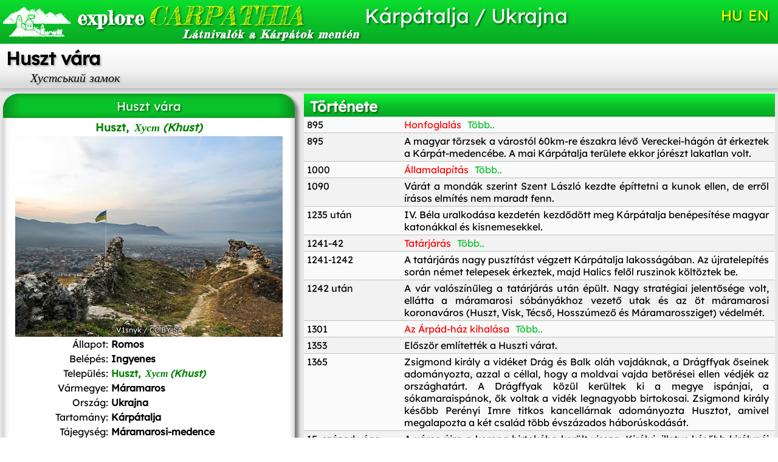

--- FILE ---
content_type: text/html; charset=UTF-8
request_url: https://www.explorecarpathia.eu/hu/ukrajna/huszt-vara
body_size: 21971
content:
	<!DOCTYPE html>
<html lang='hu' >
<head>
<meta charset='UTF-8' >
<title>Huszt vára (Хустський замок), Kárpátalja / Ukrajna - Explore Carpathia</title>
<meta name='description' content='Huszt vára (Хустський замок) vára Huszt (Хуст (Khust)) település területén áll. Az oldal ismerteti a vár történetét és hasznos információkkal szolgál látogatók számára.' >
<base href='https://www.explorecarpathia.eu' target='_blank'>
<meta name='robots' content='index, follow' >
<meta name='viewport' content='width=600'>
<link rel='alternate' hreflang='hu' href='https://www.explorecarpathia.eu/hu/ukrajna/huszt-vara' />
<link rel='alternate' hreflang='en' href='https://www.explorecarpathia.eu/en/ukraine/huszt-castle' />
<script async src="https://pagead2.googlesyndication.com/pagead/js/adsbygoogle.js?client=ca-pub-7681543753495356" crossorigin="anonymous"></script><script src='https://ajax.googleapis.com/ajax/libs/jquery/3.2.1/jquery.min.js'></script><script  src="https://code.jquery.com/mobile/1.5.0-rc1/jquery.mobile-1.5.0-rc1.min.js" integrity="sha256-c3VbCrdCtTHmXYAuxRT4D0Cy5VC/0zBnXVRIvJiV9xo="  crossorigin="anonymous"></script>	<!-- Global site tag (gtag.js) - Google Analytics -->
			<script async src='https://www.googletagmanager.com/gtag/js?id=G-5FGT2WV4VC'></script>
			<script>
				window.dataLayer = window.dataLayer || [];
				function gtag(){dataLayer.push(arguments);}
				gtag('js', new Date());

				gtag('config', 'G-5FGT2WV4VC');
			</script><link rel='shortcut icon' href='graphics/favIcon.svg' ><link rel='stylesheet' href='CSS/main_v6.css' type='text/css'>
<link rel='stylesheet' href='CSS/itemscommon.css' type='text/css'  >
<link rel='stylesheet' href='CSS/items_v1.css' type='text/css'  >
<script src='JS/countrymap_v6.js'></script>
<script src='JS/index_v32.js'></script>
</head>
<body>
<div id='main'>
<header><img id='newLogo' src='graphics/newLogo.png'><a id='webpagetitle' href='/hu' target='_blank'><span id='go'>explore</span>CARPATHIA</a>
<div id='slogan'>Látnivalók a Kárpátok mentén</div><a id='regionName' href='hu/ukrajna' target='_self'   > Kárpátalja / Ukrajna </a><div id='languageControlContainer'  >
 <a id='languageControl_1' href='hu/ukrajna/huszt-vara' target='_self' class='languageControl' rel='alternate' hreflang='hu'> HU </a><a id='languageControl_2' href='en/ukraine/huszt-castle' target='_self' class='languageControl' rel='alternate' hreflang='en'> EN </a> 
</div>

</header>
<div id='wrapper'>
<main id='content'>
<div id='item_topBar'>
							<h1 id='itemName'>
								Huszt vára 
								
							</h1>
							<div id='localItemName'>Хустський замок</div>
						</div>
						<div id='item_main'>
							<div id='castle_upper'  class='item_upper'>
								<div id='div_item_history'>
									<div id='dataCard_castle'>
				<div id='cardName'>Huszt vára</div>
				<div id='cardSettlement'><a  href='hu/ukrajna/huszt-khust' target='_blank'   > Huszt, <span id='cardLocalSettlement' >Хуст (Khust)</span>
 </a></div>
				<div id='card_image_div' class='card_image_div itemImageDiv' ><img  class='castle_image' src='images/castles/download/castle_111.jpg' alt='Huszt vára' title='Huszt vára' height='360' width='480' >
					<div id='card_image_ref' class='card_image_ref'><a href="https://commons.wikimedia.org/wiki/File:Khust_castle_3.jpg" title="via Wikimedia Commons">V1snyk</a> / <a href="https://creativecommons.org/licenses/by-sa/4.0">CC BY-SA</a></div>
				</div>
				
				<div id='cardData'>
					<div class='cardDataRow'><div class='cardDataName'>Állapot:</div><div class='cardDataValue'>Romos</div></div>
					<div class='cardDataRow'><div class='cardDataName'>Belépés:</div><div class='cardDataValue'>Ingyenes</div></div>
					
					
					<div class='cardDataRow'><div class='cardDataName'>Település:</div><div class='cardDataValue'><a  href='hu/ukrajna/huszt-khust' target='_blank'   > Huszt, <span id='cardLocalSettlement' >Хуст (Khust)</span>
 </a></div></div>
					
					<div class='cardDataRow'><div class='cardDataName'>Vármegye:</div><div class='cardDataValue'>Máramaros</div></div>
					<div class='cardDataRow'><div class='cardDataName'>Ország:</div><div class='cardDataValue'>Ukrajna</div></div>
					<div class='cardDataRow'><div class='cardDataName'>Tartomány:</div><div class='cardDataValue'>Kárpátalja</div></div>
					
					<div class='cardDataRow'><div class='cardDataName'>Tájegység:</div><div class='cardDataValue'>Máramarosi-medence</div></div>
					<div class='cardDataRow'><div class='cardDataName'>GPS koordináták:</div><div class='cardDataValue'>48.168142, 23.301506</div></div>
					<div class='cardDataRow'><div class='cardDataName'>Google térkép:</div><div class='cardDataValue'><a  href='https://www.google.com/maps/search/48.168142,+23.301506' target='_blank' class='gBlue' rel='external' > <span class='gBlue'>G</span><span class='gRed'>o</span><span class='gYellow'>o</span><span class='gBlue'>g</span><span class='gGreen'>l</span><span class='gRed'>e </span> </a></div></div>
				</div>
				<div id='cardLinks'>
					<div class='cardLinksTitle'>Hivatkozások</div>
					<a  href='http://hust-castle.org/' target='_blank' class='item_link' rel='external' > Honlap </a> 
					 
					<a  href='https://varak.hu/latnivalo/index/1874-Huszt-Var/' target='_blank' class='item_link' rel='external' > varak.hu </a>
					<div id='callLink'></div>
					<div class='backLink castle_backLink'>Tekintsd meg <a id='backLink' href='hu/ukrajna/varak' target='_blank'   > Kárpátalja többi várát </a> is!</div>										
				</div>
			</div>	
			

									<h2 id='historyTitle'>Története</h2>
									<div id='event_1' class='eventDiv' >
 <div id='eventDate_1' class='mainEventDate' >
 895 
</div>
<div id='eventTitle_1' class='mainEventTitle' >
 Honfoglalás 
</div>
<div id='eventShow_1' class='mainEventShow' >
 Több.. 
</div>
 
</div>
<div id='eventDetails_1' class='eventDetails' >
 <div id='dummyDate_1' class='dummyEventDate' >
 895 
</div>
<div id='mainEventDesc_1' class='mainEventDesc' >
 A honfoglalás során a magyar törzsek szövetsége birtokba vette az akkor túlnyomó részt lakatlan Kárpát-medencét. A honfoglalásig a Kárpátok északnyugati részének gyér szláv lakossága morva uralom alatt élt egy pár évtizede az Avar Birodalom 9. század eleji összeomlása óta. 
</div>
 
</div>
<div id='event_2' class='eventDiv' >
 <div id='eventDate_2' class='eventDate' >
 895 
</div>
<div id='eventDesc_2' class='eventDesc' >
 A magyar törzsek a várostól 60km-re északra lévő Vereckei-hágón át érkeztek a Kárpát-medencébe. A mai Kárpátalja területe ekkor jórészt lakatlan volt. 
</div>
 
</div>
<div id='event_3' class='eventDiv' >
 <div id='eventDate_3' class='mainEventDate' >
 1000 
</div>
<div id='eventTitle_3' class='mainEventTitle' >
 Államalapítás 
</div>
<div id='eventShow_3' class='mainEventShow' >
 Több.. 
</div>
 
</div>
<div id='eventDetails_3' class='eventDetails' >
 <div id='dummyDate_3' class='dummyEventDate' >
 1000 
</div>
<div id='mainEventDesc_3' class='mainEventDesc' >
 I. István királlyá koronázásával létrejött a Magyar Királyság. Államvallássá tette a kereszténységet, megszervezte az egyházat, ennek keretében 2 érsekséget (Esztergom, Kalocsa) és 10 egyházmegyét hozott létre. Magyarországot megyékre osztotta, amik élén az ispán állt. 
</div>
 
</div>
<div id='event_4' class='eventDiv' >
 <div id='eventDate_4' class='eventDate' >
 1090 
</div>
<div id='eventDesc_4' class='eventDesc' >
 Várát a mondák szerint Szent László kezdte építtetni a kunok ellen, de erről írásos elmítés nem maradt fenn. 
</div>
 
</div>
<div id='event_5' class='eventDiv' >
 <div id='eventDate_5' class='eventDate' >
 1235 után 
</div>
<div id='eventDesc_5' class='eventDesc' >
 IV. Béla uralkodása kezdetén kezdődött meg Kárpátalja benépesítése magyar katonákkal és kisnemesekkel. 
</div>
 
</div>
<div id='event_6' class='eventDiv' >
 <div id='eventDate_6' class='mainEventDate' >
 1241-42 
</div>
<div id='eventTitle_6' class='mainEventTitle' >
 Tatárjárás 
</div>
<div id='eventShow_6' class='mainEventShow' >
 Több.. 
</div>
 
</div>
<div id='eventDetails_6' class='eventDetails' >
 <div id='dummyDate_6' class='dummyEventDate' >
 1241-42 
</div>
<div id='mainEventDesc_6' class='mainEventDesc' >
 A Mongol Birodalom hordái elözönlötték Magyarországot, és csaknem teljesen elpusztították. A lakosság fele-harmada elpusztult. A muhi csatában a mongolok is jelentős veszteségeket szenvedtek. Kivonulásuk után IV. Béla újjászervezte Magyarországot. Engedélyezte a kővárak építését a földesuraknak, mert azok sikeresen ellen tudtak állni a mongoloknak. A várak túlnyomó többsége ezután épült meg. Az elpusztult lakosság helyébe német, román és szláv telepesek érkeztek.  
</div>
 
</div>
<div id='event_7' class='eventDiv' >
 <div id='eventDate_7' class='eventDate' >
 1241-1242 
</div>
<div id='eventDesc_7' class='eventDesc' >
 A tatárjárás nagy pusztítást végzett Kárpátalja lakosságában. Az újratelepítés során német telepesek érkeztek, majd Halics felől ruszinok költöztek be. 
</div>
 
</div>
<div id='event_8' class='eventDiv' >
 <div id='eventDate_8' class='eventDate' >
 1242 után 
</div>
<div id='eventDesc_8' class='eventDesc' >
 A vár valószínűleg a tatárjárás után épült. Nagy stratégiai jelentősége volt, ellátta a máramarosi sóbányákhoz vezető utak és az öt máramarosi koronaváros (Huszt, Visk, Técső, Hosszúmező és Máramarossziget) védelmét. 
</div>
 
</div>
<div id='event_9' class='eventDiv' >
 <div id='eventDate_9' class='mainEventDate' >
 1301 
</div>
<div id='eventTitle_9' class='mainEventTitle' >
 Az Árpád-ház kihalása 
</div>
<div id='eventShow_9' class='mainEventShow' >
 Több.. 
</div>
 
</div>
<div id='eventDetails_9' class='eventDetails' >
 <div id='dummyDate_9' class='dummyEventDate' >
 1301 
</div>
<div id='mainEventDesc_9' class='mainEventDesc' >
 Kihalt az Árpád-ház III. András király halálával. Magyarországot oligarchák uralták, leghatalmasabb köztük Csák Máté volt, akiknek legfőbb szövetségesei az Abák voltak. A trónkövetelők közül a pápa által is támogatott Károly Róbert (1308-1342) emelkedett ki, akinek évtizedekig tartott az oligarchák hatalmának megtörése.  
</div>
 
</div>
<div id='event_10' class='eventDiv' >
 <div id='eventDate_10' class='eventDate' >
 1353 
</div>
<div id='eventDesc_10' class='eventDesc' >
 Először említették a Huszti várat. 
</div>
 
</div>
<div id='event_11' class='eventDiv' >
 <div id='eventDate_11' class='eventDate' >
 1365 
</div>
<div id='eventDesc_11' class='eventDesc' >
 Zsigmond király a vidéket Drág és Balk oláh vajdáknak, a Drágffyak őseinek adományozta, azzal a céllal, hogy a moldvai vajda betörései ellen védjék az országhatárt. A Drágffyak közül kerültek ki a megye ispánjai, a sókamaraispánok, ők voltak a vidék legnagyobb birtokosai. Zsigmond király később Perényi Imre titkos kancellárnak adományozta Husztot, amivel megalapozta a két család több évszázados háborúskodását. 
</div>
 
</div>
<div id='event_12' class='eventDiv' >
 <div id='eventDate_12' class='eventDate' >
 15. század vége 
</div>
<div id='eventDesc_12' class='eventDesc' >
 A város újra a korona birtokába került vissza. Királyi, illetve később királynéi tulajdonba került a sóbányákkal együtt: a jövedelmek Mátyás felesége, Beatrix királyné kincstárát gazdagították. 
</div>
 
</div>
<div id='event_13' class='eventDiv' >
 <div id='eventDate_13' class='eventDate' >
 1498 
</div>
<div id='eventDesc_13' class='eventDesc' >
 A várat és az uradalmat ismét a Perényi család szerezte meg Perényi Gábor személyében. 
</div>
 
</div>
<div id='event_14' class='eventDiv' >
 <div id='eventDate_14' class='eventDate' >
 1516 
</div>
<div id='eventDesc_14' class='eventDesc' >
 A Dózsa-féle parasztlázadás idején a vidék nemessége a huszti várban talált menedékre, amelynek ostromával hiába próbálkoztak a felkelők. Ezt követően ismét királyi tulajdonba került a vár. 
</div>
 
</div>
<div id='event_15' class='eventDiv' >
 <div id='eventDate_15' class='mainEventDate' >
 1526 
</div>
<div id='eventTitle_15' class='mainEventTitle' >
 Mohácsi csata és az ország két részre szakadása 
</div>
<div id='eventShow_15' class='mainEventShow' >
 Több.. 
</div>
 
</div>
<div id='eventDetails_15' class='eventDetails' >
 <div id='dummyDate_15' class='dummyEventDate' >
 1526 
</div>
<div id='mainEventDesc_15' class='mainEventDesc' >
 A franciák felbujtására I Szulejmán szultán hadat indított Bécs ellen. Az osztrák herceg, I. Ferdinánd, II. Lajos magyar király sógora volt. Az Oszmán Birodalom serege Mohácsnál vereséget mért a magyar seregre, II. Lajos király is életét vesztette. A bárók egy része a Habsburg V. Károly császár öccsét, Ferdinándot, a köznemesség viszont a leghatalmasabb magyar bárót, Szapolyai Jánost (I. János) választotta királlyá. Az ország kettészakadt, és évtizedekig tartó harc kezdődött a hatalomért. 
</div>
 
</div>
<div id='event_16' class='eventDiv' >
 <div id='eventDate_16' class='eventDate' >
 1526. után 
</div>
<div id='eventDesc_16' class='eventDesc' >
 Egy időre Mária özvegy királyné is birtokolta a várat. Többször váltott gazdát, majd Nádasdy Tamás kapta meg adományba, viszont a várat továbbra is a hírhedt Kávássy Kristóf várnagy tartotta markában, aki hadaival három vármegye lakosságát tartotta rettegésben. 
</div>
 
</div>
<div id='event_17' class='eventDiv' >
 <div id='eventDate_17' class='eventDate' >
 1533 január 
</div>
<div id='eventDesc_17' class='eventDesc' >
 János király a huszti várban időzött. 
</div>
 
</div>
<div id='event_18' class='eventDiv' >
 <div id='eventDate_18' class='mainEventDate' >
 1541 
</div>
<div id='eventTitle_18' class='mainEventTitle' >
 Buda eleste és az ország három részre szakadása 
</div>
<div id='eventShow_18' class='mainEventShow' >
 Több.. 
</div>
 
</div>
<div id='eventDetails_18' class='eventDetails' >
 <div id='dummyDate_18' class='dummyEventDate' >
 1541 
</div>
<div id='mainEventDesc_18' class='mainEventDesc' >
 A törökök elfoglalták Magyarország fővárosát, Budát. Az ország középső része 150 évre török uralom alá került, az ország így három részre szakadt.  
</div>
 
</div>
<div id='event_19' class='eventDiv' >
 <div id='eventDate_19' class='eventDate' >
 1546 
</div>
<div id='eventDesc_19' class='eventDesc' >
 I. Ferdinánd serege foglalta el. 
</div>
 
</div>
<div id='event_20' class='eventDiv' >
 <div id='eventDate_20' class='eventDate' >
 1556 
</div>
<div id='eventDesc_20' class='eventDesc' >
 Izabella özvegy királyné csapatai ostromolták az erősséget, azonban csak az őrség kiéheztetésével sikerült a várat elfoglalni. 
</div>
 
</div>
<div id='event_21' class='eventDiv' >
 <div id='eventDate_21' class='mainEventDate' >
 1570 
</div>
<div id='eventTitle_21' class='mainEventTitle' >
 Az Erdélyi Fejedelemség megalapítása 
</div>
<div id='eventShow_21' class='mainEventShow' >
 Több.. 
</div>
 
</div>
<div id='eventDetails_21' class='eventDetails' >
 <div id='dummyDate_21' class='dummyEventDate' >
 1570 
</div>
<div id='mainEventDesc_21' class='mainEventDesc' >
 János Zsigmond (II. János), Szapolyai János fia lemondott a magyar királyi címről Habsburg Miksa javára, a továbbiakban a fejedelmi címet viselte. Ezzel hivatalosan létrejött az Erdélyi Fejedelemség, amely Magyarország Habsburgok által nem uralt keleti fele volt, és egyben az Oszmán Birodalom hűbérese. 
</div>
 
</div>
<div id='event_22' class='eventDiv' >
 <div id='eventDate_22' class='eventDate' >
 1570 
</div>
<div id='eventDesc_22' class='eventDesc' >
 Az I. Miksa és II. János (János Zsigmond) között megkötött speyeri szerződés alapján a vár Máramaros vármegye részeként az Erdélyi Fejedelemséghez került, melynek egyik legfontosabb végvára lett. A szerződés szerint II. János lemondott a magyar királyi címről Miksa javára, cserébe Erdély és a Partium fejedelme lett, de rögzítették, hogy Erdély a Magyar Korona elidegeníthetetlen része. 
</div>
 
</div>
<div id='event_23' class='eventDiv' >
 <div id='eventDate_23' class='eventDate' >
 1571 
</div>
<div id='eventDesc_23' class='eventDesc' >
 János Zsigmond fejedelem végrendeletében Hagymássy Kristófra, Békés Gáspárra és Csáky Mihályra hagyta a várat. János halálával Erdély a speyeri szerződés értelmében Miksa kezére kellett volna, hogy kerüljön, de a rendek Báthory Istvánt fejedelemmé választották. Amikor Békés Gáspár Báthory István fejedelem ellen fordult, a várat Hagymássy Kristóf átadta a fejedelemnek. Ekkor, Békés segítségére érkező csapatával járt ezen a vidéken a költő Balassa Bálint is, aki előbb megverte Kornis Gáspár huszti kapitány embereit, később azonban Hagymássy csapdájába esett. A gazdag uradalmat a továbbiakban az erdélyi fejedelmek birtokolták. 
</div>
 
</div>
<div id='event_24' class='eventDiv' >
 <div id='eventDate_24' class='eventDate' >
 1594 
</div>
<div id='eventDesc_24' class='eventDesc' >
 A települést a tatárok elpusztították, de a várat nem tudták bevenni. 
</div>
 
</div>
<div id='event_25' class='eventDiv' >
 <div id='eventDate_25' class='mainEventDate' >
 1619 
</div>
<div id='eventTitle_25' class='mainEventTitle' >
 Bethlen Gábor erdélyi fejedelem hadjárata a harmincéves háborúban 
</div>
<div id='eventShow_25' class='mainEventShow' >
 Több.. 
</div>
 
</div>
<div id='eventDetails_25' class='eventDetails' >
 <div id='dummyDate_25' class='dummyEventDate' >
 1619 
</div>
<div id='mainEventDesc_25' class='mainEventDesc' >
 A harmincéves háború (1618-1648) elején a Habsburgok ellen lázadó cseh-morva-osztrák rendek szövetségeseként Bethlen Gábor erdélyi fejedelem hadba indult. Az egész Magyar Királyság csatlakozott hozzá, egyedül Pozsony osztrák védőit kellett kardélre hánynia. Szövetségeseivel ostrom alá vette Bécset. Homonnai Drugeth György azonban lengyel zsoldosokkal a hátországára támadt, így kénytelen volt az ostromot feladni. 1620. augusztus 25-én a Besztercebányai országgyűlés magyar királlyá választotta, a török hűbéreseként. A csehek 1620. november 8-ai fehérhegyi veresége után is folytatta a harcot, de a döntő győzelem reménye híján megegyezésre kényszerült II. Ferdinánd császárral. 
</div>
 
</div>
<div id='event_26' class='eventDiv' >
 <div id='eventDate_26' class='mainEventDate' >
 1621. december 31. 
</div>
<div id='eventTitle_26' class='mainEventTitle' >
 Nikolsburgi béke 
</div>
<div id='eventShow_26' class='mainEventShow' >
 Több.. 
</div>
 
</div>
<div id='eventDetails_26' class='eventDetails' >
 <div id='dummyDate_26' class='dummyEventDate' >
 1621. december 31. 
</div>
<div id='mainEventDesc_26' class='mainEventDesc' >
 A békefeltételek biztosították a magyar rendi jogokat, és később a vallásszabadság biztosításával egészítették ki. Bethlen Gábor lemondott királyi címéről, cserébe megakapta élete végéig a 7 felső-tiszai vármegyét (Szabolcs, Szatmár, Bereg, Ugocsa, Zemplén, Borsod, Abaúj), saját birtokul egyéb magyarországi birtokokat, valamint a birodalmi hercegi címet Oppeln-Ratibor sziléziai hercegségekkel. Bethlen 1623-ban és 1626-ban is hadba indult a Habsburgok ellen, de előnyösebb feltételeket nem tudott kialkudni. 
</div>
 
</div>
<div id='event_27' class='eventDiv' >
 <div id='eventDate_27' class='eventDate' >
 17. század első fele 
</div>
<div id='eventDesc_27' class='eventDesc' >
 Bethlen Gábor fejedelem öccsének, Istvánnak adományozta a várat, így a Bethlen család birtoka lett. Bethlen István feleségül vette Károlyi Katát, Rhédey Ferenc váradi főkapitány özvegyét, akinek így fia, Rhédey (III.) Ferenc örökölte a várat. 
</div>
 
</div>
<div id='event_28' class='eventDiv' >
 <div id='eventDate_28' class='mainEventDate' >
 1644-1645 
</div>
<div id='eventTitle_28' class='mainEventTitle' >
 I. Rákóczi György erdélyi fejedelem hadjárata a harmincéves háborúban 
</div>
<div id='eventShow_28' class='mainEventShow' >
 Több.. 
</div>
 
</div>
<div id='eventDetails_28' class='eventDetails' >
 <div id='dummyDate_28' class='dummyEventDate' >
 1644-1645 
</div>
<div id='mainEventDesc_28' class='mainEventDesc' >
 I. Rákóczi György erdélyi fejedelem a harmincéves háborúban szövetségre lépett a svédekkel és a franciákkal és hadba vonult a Habsburgok ellen. 1645. július 18-án serege egyesült Torstenson svéd hadával Brünn (Morvaország) alatt. A kiváló erdélyi tüzérség lőni kezdte a város falát. Rákóczi azonban, miután értesült arról, hogy a török büntető hadjáratra készül Erdély ellen, amiért ő a törökök tiltása ellenére indult hadba III. Ferdinánd Habsburg császár ellen, kénytelen volt feladni a hadjárat folytatását. 
</div>
 
</div>
<div id='event_29' class='eventDiv' >
 <div id='eventDate_29' class='eventDate' >
 1644 
</div>
<div id='eventDesc_29' class='eventDesc' >
 I. Rákóczi György erdélyi fejedelem megostromolta. 
</div>
 
</div>
<div id='event_30' class='eventDiv' >
 <div id='eventDate_30' class='mainEventDate' >
 1645. december 16. 
</div>
<div id='eventTitle_30' class='mainEventTitle' >
 Linzi béke 
</div>
<div id='eventShow_30' class='mainEventShow' >
 Több.. 
</div>
 
</div>
<div id='eventDetails_30' class='eventDetails' >
 <div id='dummyDate_30' class='dummyEventDate' >
 1645. december 16. 
</div>
<div id='mainEventDesc_30' class='mainEventDesc' >
 Megerősítette a protestánsok szabad vallásgyakorlását és a jobbágyokra is kiterjesztette. I. Rákóczi György erdélyi fejedelem megkapta a Bethlen Gábor fejedelem birtokában volt hét vármegyét (Abauj, Zemplén, Borsod, Bereg, Ugocsa, Szabolcs, Szatmár) haláláig, Szabolcs és Szatmár vármegyét fiai is örökölhették. Ezen kívül a Rákóczi család birtokai is jelentősen gyarapodtak. 
</div>
 
</div>
<div id='event_31' class='eventDiv' >
 <div id='eventDate_31' class='eventDate' >
 1648 
</div>
<div id='eventDesc_31' class='eventDesc' >
 I. Rákóczy György fejedelem Rhédey Ferencnek adományozta a máramarosi örökös főispánságot. Ekkor volt a huszti vár „aranykora”, hiszen messze földön híres iskolájába még a szomszéd megyék (a királyi Magyarország) nemesei is járatták gyermekeiket. 
</div>
 
</div>
<div id='event_32' class='eventDiv' >
 <div id='eventDate_32' class='eventDate' >
 1657 január 
</div>
<div id='eventDesc_32' class='eventDesc' >
 II. Rákóczi György erdélyi fejedelem X. Károly Gusztáv svéd királlyal szövetkezve hadjáratot indított Lengyelország ellen. A célja a lengyel korona megszerzése volt annak érdekében, hogy egyesítse a lengyel, magyar és román erőket a török ellen. A harcok eleinte magyar sikereket hoztak, II. Rákóczi György Krakkót, majd Varsót is elfoglalta. Ezután a svéd király magára hagyta. A bosszúálló lengyelek Jerzy Lubomirski marsall vezetésével betörtek Észak-Erdélybe. 
</div>
 
</div>
<div id='event_33' class='eventDiv' >
 <div id='eventDate_33' class='eventDate' >
 1657 
</div>
<div id='eventDesc_33' class='eventDesc' >
 II. Rákóczi György fejedelem lengyel hadjáratát követően az Erdélyi Fejedelemségbe betörő lengyelek megostromolták. 
</div>
 
</div>
<div id='event_34' class='eventDiv' >
 <div id='eventDate_34' class='eventDate' >
 1657 
</div>
<div id='eventDesc_34' class='eventDesc' >
 II. Rákóczi György lengyelországi hadjárata következtében török-tatár seregek támadták meg Erdélyt. A rendek ekkor lemondatták a fejedelmet, s helyette Rhédeyt választották meg. 
</div>
 
</div>
<div id='event_35' class='eventDiv' >
 <div id='eventDate_35' class='eventDate' >
 1658. január 24. 
</div>
<div id='eventDesc_35' class='eventDesc' >
 Rhédey Ferenc önként lemondott a fejedelmi tisztségről, de egyike lett Apaffy Mihály fejedelem tanácsosainak. 
</div>
 
</div>
<div id='event_36' class='eventDiv' >
 <div id='eventDate_36' class='eventDate' >
 1661-62 
</div>
<div id='eventDesc_36' class='eventDesc' >
 Török és tatár seregek ostromolták. 
</div>
 
</div>
<div id='event_37' class='eventDiv' >
 <div id='eventDate_37' class='mainEventDate' >
 1664 
</div>
<div id='eventTitle_37' class='mainEventTitle' >
 A szentgotthárdi győzelem és a szégyenteljes vasvári béke 
</div>
<div id='eventShow_37' class='mainEventShow' >
 Több.. 
</div>
 
</div>
<div id='eventDetails_37' class='eventDetails' >
 <div id='dummyDate_37' class='dummyEventDate' >
 1664 
</div>
<div id='mainEventDesc_37' class='mainEventDesc' >
 A császári sereg a szentgotthárdi csatában jelentős győzelmet aratott a török felett. I. Lipót császár ennek ellenére Vasváron 20 évre szóló békét kötött a törökökkel olyan feltételek mellett, mintha a törökök győztek volna. Ez hatalmas felháborodást keltett Európában, és a magyar nemesség körében, akik az ország felszabadítását várták a győzelem után. A korábban Habsburg-hű katolikus főnemesek szervezkedni kezdtek a császár ellen, ez volt az úgynevezett Wesselényi-féle összeesküvés. 1668-ban XIV. Lajos francia király a spanyol-francia háború végeztével kihátrált az összeesküvés támogatása mögül, és a törökök támogatását sem szerezték meg. 
</div>
 
</div>
<div id='event_38' class='eventDiv' >
 <div id='eventDate_38' class='eventDate' >
 1667. május 13. 
</div>
<div id='eventDesc_38' class='eventDesc' >
 Gr. Rhédey Ferenc elhunyt Huszton. Később Teleki Mihály kancellár szerezte meg a máramarosi főispáni, illetve a huszti főkapitányi címet és az ezzel járó birtokokat. 
</div>
 
</div>
<div id='event_39' class='eventDiv' >
 <div id='eventDate_39' class='eventDate' >
 1670 
</div>
<div id='eventDesc_39' class='eventDesc' >
 A Wesselényi-féle összeesküvés idejében I. Rákóczi Ferenc hadainak egy része a várban talált menedéket Spork tábornok seregei elől. Ekkor a vár tulajdonosa a Magyarországról elüldözött Thököly Imre volt (a Rhédey és a Bethlen család közeli rokona). Huszt vára lett a kibontakozó kurucmozgalom egyik központja. 
</div>
 
</div>
<div id='event_40' class='eventDiv' >
 <div id='eventDate_40' class='mainEventDate' >
 1671 
</div>
<div id='eventTitle_40' class='mainEventTitle' >
 A Wesselényi-féle összeesküvés lelepleződése 
</div>
<div id='eventShow_40' class='mainEventShow' >
 Több.. 
</div>
 
</div>
<div id='eventDetails_40' class='eventDetails' >
 <div id='dummyDate_40' class='dummyEventDate' >
 1671 
</div>
<div id='mainEventDesc_40' class='mainEventDesc' >
 A Habsburg-ellenes Wesselényi-féle összeesküvés lelepleződése után a fő szervezőket, Zrínyi Pétert, Nádasdy Ferencet és Frangepán Ferencet kivégezték. Wesselényi Ferenc még 1667-ben elhunyt. Az összeesküvés részét képező horvátországi felkelést 1670-ben a Habsburgok vérbe fojtották. 
</div>
 
</div>
<div id='event_41' class='eventDiv' >
 <div id='eventDate_41' class='mainEventDate' >
 1671 után 
</div>
<div id='eventTitle_41' class='mainEventTitle' >
 Kuruc mozgalom 
</div>
<div id='eventShow_41' class='mainEventShow' >
 Több.. 
</div>
 
</div>
<div id='eventDetails_41' class='eventDetails' >
 <div id='dummyDate_41' class='dummyEventDate' >
 1671 után 
</div>
<div id='mainEventDesc_41' class='mainEventDesc' >
 A császárellenes Wesselényi-összeesküvés bukását követő megtorlások és a protestánsüldözés elől a nemesség és polgárság egy része, a prédikátorok, az elbocsátott és német zsoldosokkal helyettesített végvári vitézek a török hódoltság illetve az Erdélyi Fejedelemség területére menekültek. Őket nevezték a bujdosóknak. A bujdosók fegyveres mozgalmat indítottak a Habsburg uralom ellen. A török tiltás miatt az Erdélyi Fejedelemség nyíltan nem támogathatta. 1677-től a franciák pénzzel és lengyel zsoldosokkal támogatták az ügyüket. Komolyabb eredményt 1678-ban értek el, amikor Thököly Imre átmenetileg elfoglalta a bányavárosokat. Ezután ő lett a mozgalom egyedüli vezetője.  1679-ben a franciák békét kötöttek I. Lipót császárral és megvonták a bujdosók támogatását. 1678-1681 között Thököly sikeres portyákat vezetett a Magyar Királyság területén a Habsburgok és híveik ellen. A felkelőket kurucoknak hívták. 
</div>
 
</div>
<div id='event_42' class='eventDiv' >
 <div id='eventDate_42' class='mainEventDate' >
 1682 
</div>
<div id='eventTitle_42' class='mainEventTitle' >
 Thököly Imre Felső-Magyarország fejedelme 
</div>
<div id='eventShow_42' class='mainEventShow' >
 Több.. 
</div>
 
</div>
<div id='eventDetails_42' class='eventDetails' >
 <div id='dummyDate_42' class='dummyEventDate' >
 1682 
</div>
<div id='mainEventDesc_42' class='mainEventDesc' >
 Thököly Imre, a kurucok vezetője megszerezte a törökök támogatását. A török sereg támogatásával elfoglalta Kassát, majd Fülek jelentős végvárát is. Ezután a török Magyarország királyának ismerte el, de ő a Felső-Magyarország Fejedelme címet választotta. 
</div>
 
</div>
<div id='event_43' class='eventDiv' >
 <div id='eventDate_43' class='mainEventDate' >
 1683 
</div>
<div id='eventTitle_43' class='mainEventTitle' >
 Török vereség Bécs alatt és a Szent Liga megalakulása 
</div>
<div id='eventShow_43' class='mainEventShow' >
 Több.. 
</div>
 
</div>
<div id='eventDetails_43' class='eventDetails' >
 <div id='dummyDate_43' class='dummyEventDate' >
 1683 
</div>
<div id='mainEventDesc_43' class='mainEventDesc' >
 A Bécset ostromló török seregre vereséget mért a Habsburg Birodalom és a Lengyel Királyság egyesített serege. I. Lipót császár békét akart kötni a törökökkel, de azt IV. Mehmed szultán elutasította. 1684-ben XI. Ince pápa unszolására létrejött a Szent Liga, azaz a Lengyel Királyság, a Habsburg Birodalom, a Velencei Köztársaság és a Pápai állam szövetsége a török Magyarországról való kiűzésére. A törökökkel szövetséges Thököly Imre fokozatosan kiszorult Észak-Magyarországról. 
</div>
 
</div>
<div id='event_44' class='eventDiv' >
 <div id='eventDate_44' class='mainEventDate' >
 1685 
</div>
<div id='eventTitle_44' class='mainEventTitle' >
 Thököly Imre török fogsága és a kuruc mozgalom bukása 
</div>
<div id='eventShow_44' class='mainEventShow' >
 Több.. 
</div>
 
</div>
<div id='eventDetails_44' class='eventDetails' >
 <div id='dummyDate_44' class='dummyEventDate' >
 1685 
</div>
<div id='mainEventDesc_44' class='mainEventDesc' >
 A váradi pasa elfogatta a segítségét kérő Thököly Imre kuruc vezért, és felkínálta I. Lipót császárnak, de annak már nem kellett. Elfogása hírére Kassa és a kuruc erősségek sorra megadták magukat a császárnak. A következő évben a törökök szabadon engedték Thökölyt, és megpróbálták visszaállítani tekintélyét, de hatalma végleg megtört, és a magyarok törökökbe vetett bizalma is végleg elveszett. 
</div>
 
</div>
<div id='event_45' class='eventDiv' >
 <div id='eventDate_45' class='mainEventDate' >
 1686 
</div>
<div id='eventTitle_45' class='mainEventTitle' >
 Buda visszafoglalása és Magyarország felszabadítása 
</div>
<div id='eventShow_45' class='mainEventShow' >
 Több.. 
</div>
 
</div>
<div id='eventDetails_45' class='eventDetails' >
 <div id='dummyDate_45' class='dummyEventDate' >
 1686 
</div>
<div id='mainEventDesc_45' class='mainEventDesc' >
 A Szent Liga serege visszafoglalta Budát a törököktől. 1687-ben a császári sereg megszállta az Erdélyi Fejedelemséget. 1699-re (karlócai béke) a Temesköz kivételével egész Magyarország és Horvátország felszabadult az Oszmán Birodalom alól. A felszabadítást hátráltatta, hogy a franciák 1688-ban megszegték a békére tett ígéretüket, és a Habsburg Birodalomra támadtak. A Temesköz csak 1718-ban a pozsareváci békében tért vissza Magyarországhoz. A több mint 150 évig tartó folyamatos háború a török megszállók és a Habsburg önkényuralom ellen azonban a magyar lakosságot, amely az előtt az ország lakosságának 80%-át tette ki, nagy területeken pusztította ki és helyükre románok, szerbek és más szláv telepesek illetve németek költöztek. Ezen idegen népek betelepítését a Habsburgok is előnyben részesítették a "rebellis" magyarokkal szemben. 
</div>
 
</div>
<div id='event_46' class='eventDiv' >
 <div id='eventDate_46' class='mainEventDate' >
 1690 
</div>
<div id='eventTitle_46' class='mainEventTitle' >
 Erdély egyesülése a Magyar Királysággal és autonómiája 
</div>
<div id='eventShow_46' class='mainEventShow' >
 Több.. 
</div>
 
</div>
<div id='eventDetails_46' class='eventDetails' >
 <div id='dummyDate_46' class='dummyEventDate' >
 1690 
</div>
<div id='mainEventDesc_46' class='mainEventDesc' >
 Az I. Lipót császár által kiadott Diploma Leopoldinum szerint Erdély újra a Magyar Királyság része lett és érvényben maradt a magyar jog is. A magyar, székely és szász nemzet a belügyeit önállóan igazgatta, és a vallásszabadság is megmaradt. Erdély Habsburg Birodalomba való beolvasztását az akadályozta meg, hogy 1690-ben török segítséggel Thököly Imrét átmenetileg erdélyi fejedelemmé választották. 
</div>
 
</div>
<div id='event_47' class='eventDiv' >
 <div id='eventDate_47' class='mainEventDate' >
 1703-1711 
</div>
<div id='eventTitle_47' class='mainEventTitle' >
 Rákóczi-szabadságharc 
</div>
<div id='eventShow_47' class='mainEventShow' >
 Több.. 
</div>
 
</div>
<div id='eventDetails_47' class='eventDetails' >
 <div id='dummyDate_47' class='dummyEventDate' >
 1703-1711 
</div>
<div id='mainEventDesc_47' class='mainEventDesc' >
 A török kiűzése után a Habsburgok Magyarországot újonnan meghódított tartományként kezelték, és nem tartották tiszteletben az alkotmányos jogokat. A jobbágyság a háború szenvedései és a súlyos terhek miatt fellázadt a Habsburg uralkodó ellen, II. Rákóczi Ferencet hívták meg vezetőjüknek, aki XIV. Lajos francia király által ígért segítségben bízva elvállalta. Rákóczi maga mellé állította a nemességet is, így csakhamar az ország nagy része irányítása alá került. A felkelőket kurucoknak hívták. 1704-ban a franciák és bajorok vereséget szenvedtek a höchstadti csatában, ami megfosztotta a magyarokat a nemzetközi szövetségesiektől. A ruszin, szlovák és román parasztok és a szepességi szászok a szabadságharcot támogatták, de pénz hiányában erős reguláris sereget Rákóczi nem tudott kiállítani, és a délvidéki szerbek és az erdélyi szászok is a Habsburgokat szolgálták. 1710-ben súlyos pestisjárvány is sújtotta Magyarországot. Rákóczi Nagy Páter orosz cárral próbált eredménytelenül szövetséget kötni. Távollétében tudta nélkül főparancsnoka, Károlyi Sándor elfogadta József császár békeajánlatát. A szatmári béke formálisan visszaállította a magyar alkotmányt és a vallásszabadságot, valamint amnesztiát biztosított, a jobbágyság terhein azonban nem enyhített. Rákóczi nem fogadta el a kegyelmet, száműzetésbe vonult. A törökországi Rodostóban halt meg. 
</div>
 
</div>
<div id='event_48' class='eventDiv' >
 <div id='eventDate_48' class='eventDate' >
 1703. augusztus 17. 
</div>
<div id='eventDesc_48' class='eventDesc' >
 A szabadságharc kitörését követően Rákóczi egyik híve, Ilosvay Imre bejutott a várba, s ott a fizetetlen német őrséget megnyerte a fejedelem pártjának. A kurucok itt kiáltották ki Erdély függetlenségét. 
</div>
 
</div>
<div id='event_49' class='eventDiv' >
 <div id='eventDate_49' class='eventDate' >
 1706. március 18. 
</div>
<div id='eventDesc_49' class='eventDesc' >
 Az erdélyi rendek itt kötöttek szövetséget a magyarországiakkal, hogy Ausztriával külön békére nem lépnek és Rákóczit a magyarok is elismerik Erdély fejedelmének. 
</div>
 
</div>
<div id='event_50' class='eventDiv' >
 <div id='eventDate_50' class='eventDate' >
 1711. április 27. 
</div>
<div id='eventDesc_50' class='eventDesc' >
 II. Rákóczi Ferenc erre a napra Husztra országgyűlést hívott össze, de akkorra már megszületett a szatmári békeszerződés. Osztrák helyőrség szállta meg. Az osztrákok ezt a várat vették be utolsóként a magyar várak közül. Ezután kezdődött meg a vár lassú romlása. 
</div>
 
</div>
<div id='event_51' class='eventDiv' >
 <div id='eventDate_51' class='eventDate' >
 1766. július 3. 
</div>
<div id='eventDesc_51' class='eventDesc' >
 Több villámcsapás is érte. Tűz keletkezett, amely a lőportornyot is elérte. A robbanás a legtöbb épületet és a falakat is lerombolta. 
</div>
 
</div>
<div id='event_52' class='eventDiv' >
 <div id='eventDate_52' class='eventDate' >
 1798 
</div>
<div id='eventDesc_52' class='eventDesc' >
 Egy vihar a tornyát ledöntötte, azóta rom. 
</div>
 
</div>
<div id='source_div'  >
 Forrás:&nbsp;<a  href='https://varak.hu/latnivalo/index/1874-Huszt-Var/' target='_blank'  rel='external' > varak.hu </a>,&nbsp;Wikipedia,&nbsp;<a  href='https://www.arcanum.hu/hu/online-kiadvanyok/Banlaky-banlaky-jozsef-a-magyar-nemzet-hadtortenelme-2/' target='_blank'  rel='external' > arcanum.hu - Bánlaky József: A magyar nemzet hadtörténelme </a> 
</div>
<div class='backLink castle_backLink'>Tekintsd meg <a id='backLink' href='hu/ukrajna/varak' target='_blank'   > Kárpátalja többi várát </a> is!</div>
									
<iframe id='item_googlemap'
  width='550'
  height='340'
  frameborder='0' style='border:1px solid ivory'
  referrerpolicy='no-referrer-when-downgrade'
  src='https://www.google.com/maps/embed/v1/place?key=AIzaSyBabCEpAyyYBwtjdX1FjWpdzuDFhpglSs4&q=Huszt+v%C3%A1ra&center=48.1681420000,23.3015060000&zoom=17'
  allowfullscreen>
</iframe>
			
								</div>
							</div>
						</div>
						<div id='item_sub'>
							<div id='country_mapContainer'>
								<div id='country_mapTopBar'>
										<div id='item_mapGoToGoogleMap' class='gBlue'>Mutasd a <a  href='https://www.google.com/maps/search/48.168142,+23.301506' target='_blank' class='gBlue' rel='external' > <span class='gBlue'>G</span><span class='gRed'>o</span><span class='gYellow'>o</span><span class='gBlue'>g</span><span class='gGreen'>l</span><span class='gRed'>e </span> térképen </a></div>
										<div id='item_mapGoToOpenMap'><a  href='https://www.openstreetmap.org/#map=16/48.168142/23.301506' target='_blank'  rel='external' > Mutasd az OpenStreetMap-en </a></div>								
								</div>
								<div id='country_map'>
									<div class='item_mapRef'>© <a  href='https://www.openstreetmap.org/copyright' target='_blank'  rel='external' > OpenStreetMap </a> contributors</div>
								</div>
							</div>											
						</div>									
			<div id='data'  >
 {"item":"castle","set":{"castleId":111,"townId":52,"active":1,"name_LO":"\u0425\u0443\u0441\u0442\u0441\u044c\u043a\u0438\u0439 \u0437\u0430\u043c\u043e\u043a","settlement_HU":"Huszt","settlement_LO":"\u0425\u0443\u0441\u0442 (Khust)","address":"","listorder":4,"gps_lat":"48.1681420000","gps_long":"23.3015060000","oldcounty":23,"country":3,"division":9,"cond":5,"entrance":2,"varaklink":"https:\/\/varak.hu\/latnivalo\/index\/1874-Huszt-Var\/","homepage":"http:\/\/hust-castle.org\/","openinghours":"","picture":"\u003Ca title=\u0022V1snyk \/ CC BY-SA (https:\/\/creativecommons.org\/licenses\/by-sa\/4.0)\u0022 href=\u0022https:\/\/commons.wikimedia.org\/wiki\/File:Khust_castle_3.jpg\u0022\u003E\u003Cimg width=\u0022512\u0022 alt=\u0022Khust castle 3\u0022 src=\u0022https:\/\/upload.wikimedia.org\/wikipedia\/commons\/thumb\/8\/8d\/Khust_castle_3.jpg\/512px-Khust_castle_3.jpg\u0022\u003E\u003C\/a\u003E","picture_ref":"\u003Ca href=\u0022https:\/\/commons.wikimedia.org\/wiki\/File:Khust_castle_3.jpg\u0022 title=\u0022via Wikimedia Commons\u0022\u003EV1snyk\u003C\/a\u003E \/ \u003Ca href=\u0022https:\/\/creativecommons.org\/licenses\/by-sa\/4.0\u0022\u003ECC BY-SA\u003C\/a\u003E","name":"Huszt v\u00e1ra","georegion":"M\u00e1ramarosi-medence","description":"","nameorigin":"","history":"#1|@895|A magyar t\u00f6rzsek a v\u00e1rost\u00f3l 60km-re \u00e9szakra l\u00e9v\u0151 Vereckei-h\u00e1g\u00f3n \u00e1t \u00e9rkeztek a K\u00e1rp\u00e1t-medenc\u00e9be. A mai K\u00e1rp\u00e1talja ter\u00fclete ekkor j\u00f3r\u00e9szt lakatlan volt.@#3|@1090|V\u00e1r\u00e1t a mond\u00e1k szerint Szent L\u00e1szl\u00f3 kezdte \u00e9p\u00edttetni a kunok ellen, de err\u0151l \u00edr\u00e1sos elm\u00edt\u00e9s nem maradt fenn.@1235 ut\u00e1n|IV. B\u00e9la uralkod\u00e1sa kezdet\u00e9n kezd\u0151d\u00f6tt meg K\u00e1rp\u00e1talja ben\u00e9pes\u00edt\u00e9se magyar katon\u00e1kkal \u00e9s kisnemesekkel.@#5|@1241-1242|A tat\u00e1rj\u00e1r\u00e1s nagy puszt\u00edt\u00e1st v\u00e9gzett K\u00e1rp\u00e1talja lakoss\u00e1g\u00e1ban. Az \u00fajratelep\u00edt\u00e9s sor\u00e1n n\u00e9met telepesek \u00e9rkeztek, majd Halics fel\u0151l ruszinok k\u00f6lt\u00f6ztek be.@1242 ut\u00e1n|A v\u00e1r val\u00f3sz\u00edn\u0171leg a tat\u00e1rj\u00e1r\u00e1s ut\u00e1n \u00e9p\u00fclt. Nagy strat\u00e9giai jelent\u0151s\u00e9ge volt, ell\u00e1tta a m\u00e1ramarosi s\u00f3b\u00e1ny\u00e1khoz vezet\u0151 utak \u00e9s az \u00f6t m\u00e1ramarosi koronav\u00e1ros (Huszt, Visk, T\u00e9cs\u0151, Hossz\u00famez\u0151 \u00e9s M\u00e1ramarossziget) v\u00e9delm\u00e9t.@#6|@1353|El\u0151sz\u00f6r eml\u00edtett\u00e9k a Huszti v\u00e1rat.@1365|Zsigmond kir\u00e1ly a vid\u00e9ket Dr\u00e1g \u00e9s Balk ol\u00e1h vajd\u00e1knak, a Dr\u00e1gffyak \u0151seinek adom\u00e1nyozta, azzal a c\u00e9llal, hogy a moldvai vajda bet\u00f6r\u00e9sei ellen v\u00e9dj\u00e9k az orsz\u00e1ghat\u00e1rt. A Dr\u00e1gffyak k\u00f6z\u00fcl ker\u00fcltek ki a megye isp\u00e1njai, a s\u00f3kamaraisp\u00e1nok, \u0151k voltak a vid\u00e9k legnagyobb birtokosai. Zsigmond kir\u00e1ly k\u00e9s\u0151bb Per\u00e9nyi Imre titkos kancell\u00e1rnak adom\u00e1nyozta Husztot, amivel megalapozta a k\u00e9t csal\u00e1d t\u00f6bb \u00e9vsz\u00e1zados h\u00e1bor\u00faskod\u00e1s\u00e1t.@15. sz\u00e1zad v\u00e9ge|A v\u00e1ros \u00fajra a korona birtok\u00e1ba ker\u00fclt vissza. Kir\u00e1lyi, illetve k\u00e9s\u0151bb kir\u00e1lyn\u00e9i tulajdonba ker\u00fclt a s\u00f3b\u00e1ny\u00e1kkal egy\u00fctt: a j\u00f6vedelmek M\u00e1ty\u00e1s feles\u00e9ge, Beatrix kir\u00e1lyn\u00e9 kincst\u00e1r\u00e1t gazdag\u00edtott\u00e1k.@1498|A v\u00e1rat \u00e9s az uradalmat ism\u00e9t a Per\u00e9nyi csal\u00e1d szerezte meg Per\u00e9nyi G\u00e1bor szem\u00e9ly\u00e9ben.@1516|A D\u00f3zsa-f\u00e9le parasztl\u00e1zad\u00e1s idej\u00e9n a vid\u00e9k nemess\u00e9ge a huszti v\u00e1rban tal\u00e1lt mened\u00e9kre, amelynek ostrom\u00e1val hi\u00e1ba pr\u00f3b\u00e1lkoztak a felkel\u0151k. Ezt k\u00f6vet\u0151en ism\u00e9t kir\u00e1lyi tulajdonba ker\u00fclt a v\u00e1r.@#8|@1526. ut\u00e1n|Egy id\u0151re M\u00e1ria \u00f6zvegy kir\u00e1lyn\u00e9 is birtokolta a v\u00e1rat. T\u00f6bbsz\u00f6r v\u00e1ltott gazd\u00e1t, majd N\u00e1dasdy Tam\u00e1s kapta meg adom\u00e1nyba, viszont a v\u00e1rat tov\u00e1bbra is a h\u00edrhedt K\u00e1v\u00e1ssy Krist\u00f3f v\u00e1rnagy tartotta mark\u00e1ban, aki hadaival h\u00e1rom v\u00e1rmegye lakoss\u00e1g\u00e1t tartotta retteg\u00e9sben.@1533 janu\u00e1r|J\u00e1nos kir\u00e1ly a huszti v\u00e1rban id\u0151z\u00f6tt.@#9|@1546|I. Ferdin\u00e1nd serege foglalta el.@1556|Izabella \u00f6zvegy kir\u00e1lyn\u00e9 csapatai ostromolt\u00e1k az er\u0151ss\u00e9get, azonban csak az \u0151rs\u00e9g ki\u00e9heztet\u00e9s\u00e9vel siker\u00fclt a v\u00e1rat elfoglalni.@#10|@1570|Az I. Miksa \u00e9s II. J\u00e1nos (J\u00e1nos Zsigmond) k\u00f6z\u00f6tt megk\u00f6t\u00f6tt speyeri szerz\u0151d\u00e9s alapj\u00e1n a v\u00e1r M\u00e1ramaros v\u00e1rmegye r\u00e9szek\u00e9nt az Erd\u00e9lyi Fejedelems\u00e9ghez ker\u00fclt, melynek egyik legfontosabb v\u00e9gv\u00e1ra lett. A szerz\u0151d\u00e9s szerint II. J\u00e1nos lemondott a magyar kir\u00e1lyi c\u00edmr\u0151l Miksa jav\u00e1ra, cser\u00e9be Erd\u00e9ly \u00e9s a Partium fejedelme lett, de r\u00f6gz\u00edtett\u00e9k, hogy Erd\u00e9ly a Magyar Korona elidegen\u00edthetetlen r\u00e9sze.@1571|J\u00e1nos Zsigmond fejedelem v\u00e9grendelet\u00e9ben Hagym\u00e1ssy Krist\u00f3fra, B\u00e9k\u00e9s G\u00e1sp\u00e1rra \u00e9s Cs\u00e1ky Mih\u00e1lyra hagyta a v\u00e1rat. J\u00e1nos hal\u00e1l\u00e1val Erd\u00e9ly a speyeri szerz\u0151d\u00e9s \u00e9rtelm\u00e9ben Miksa kez\u00e9re kellett volna, hogy ker\u00fclj\u00f6n, de a rendek B\u00e1thory Istv\u00e1nt fejedelemm\u00e9 v\u00e1lasztott\u00e1k. Amikor B\u00e9k\u00e9s G\u00e1sp\u00e1r B\u00e1thory Istv\u00e1n fejedelem ellen fordult, a v\u00e1rat Hagym\u00e1ssy Krist\u00f3f \u00e1tadta a fejedelemnek. Ekkor, B\u00e9k\u00e9s seg\u00edts\u00e9g\u00e9re \u00e9rkez\u0151 csapat\u00e1val j\u00e1rt ezen a vid\u00e9ken a k\u00f6lt\u0151 Balassa B\u00e1lint is, aki el\u0151bb megverte Kornis G\u00e1sp\u00e1r huszti kapit\u00e1ny embereit, k\u00e9s\u0151bb azonban Hagym\u00e1ssy csapd\u00e1j\u00e1ba esett. A gazdag uradalmat a tov\u00e1bbiakban az erd\u00e9lyi fejedelmek birtokolt\u00e1k.@1594|A telep\u00fcl\u00e9st a tat\u00e1rok elpuszt\u00edtott\u00e1k, de a v\u00e1rat nem tudt\u00e1k bevenni.@#15|@#16|@17. sz\u00e1zad els\u0151 fele|Bethlen G\u00e1bor fejedelem \u00f6ccs\u00e9nek, Istv\u00e1nnak adom\u00e1nyozta a v\u00e1rat, \u00edgy a Bethlen csal\u00e1d birtoka lett. Bethlen Istv\u00e1n feles\u00e9g\u00fcl vette K\u00e1rolyi Kat\u00e1t, Rh\u00e9dey Ferenc v\u00e1radi f\u0151kapit\u00e1ny \u00f6zvegy\u00e9t, akinek \u00edgy fia, Rh\u00e9dey (III.) Ferenc \u00f6r\u00f6k\u00f6lte a v\u00e1rat.@#17|@1644|I. R\u00e1k\u00f3czi Gy\u00f6rgy erd\u00e9lyi fejedelem megostromolta.@#18|@1648|I. R\u00e1k\u00f3czy Gy\u00f6rgy fejedelem Rh\u00e9dey Ferencnek adom\u00e1nyozta a m\u00e1ramarosi \u00f6r\u00f6k\u00f6s f\u0151isp\u00e1ns\u00e1got. Ekkor volt a huszti v\u00e1r \u201earanykora\u201d, hiszen messze f\u00f6ld\u00f6n h\u00edres iskol\u00e1j\u00e1ba m\u00e9g a szomsz\u00e9d megy\u00e9k (a kir\u00e1lyi Magyarorsz\u00e1g) nemesei is j\u00e1ratt\u00e1k gyermekeiket.@1657 janu\u00e1r|II. R\u00e1k\u00f3czi Gy\u00f6rgy erd\u00e9lyi fejedelem X. K\u00e1roly Guszt\u00e1v sv\u00e9d kir\u00e1llyal sz\u00f6vetkezve hadj\u00e1ratot ind\u00edtott Lengyelorsz\u00e1g ellen. A c\u00e9lja a lengyel korona megszerz\u00e9se volt annak \u00e9rdek\u00e9ben, hogy egyes\u00edtse a lengyel, magyar \u00e9s rom\u00e1n er\u0151ket a t\u00f6r\u00f6k ellen. A harcok eleinte magyar sikereket hoztak, II. R\u00e1k\u00f3czi Gy\u00f6rgy Krakk\u00f3t, majd Vars\u00f3t is elfoglalta. Ezut\u00e1n a sv\u00e9d kir\u00e1ly mag\u00e1ra hagyta. A bossz\u00fa\u00e1ll\u00f3 lengyelek Jerzy Lubomirski marsall vezet\u00e9s\u00e9vel bet\u00f6rtek \u00c9szak-Erd\u00e9lybe.@1657|II. R\u00e1k\u00f3czi Gy\u00f6rgy fejedelem lengyel hadj\u00e1rat\u00e1t k\u00f6vet\u0151en az Erd\u00e9lyi Fejedelems\u00e9gbe bet\u00f6r\u0151 lengyelek megostromolt\u00e1k.@1657|II. R\u00e1k\u00f3czi Gy\u00f6rgy lengyelorsz\u00e1gi hadj\u00e1rata k\u00f6vetkezt\u00e9ben t\u00f6r\u00f6k-tat\u00e1r seregek t\u00e1madt\u00e1k meg Erd\u00e9lyt. A rendek ekkor lemondatt\u00e1k a fejedelmet, s helyette Rh\u00e9deyt v\u00e1lasztott\u00e1k meg.@1658. janu\u00e1r 24.|Rh\u00e9dey Ferenc \u00f6nk\u00e9nt lemondott a fejedelmi tiszts\u00e9gr\u0151l, de egyike lett Apaffy Mih\u00e1ly fejedelem tan\u00e1csosainak.@1661-62|T\u00f6r\u00f6k \u00e9s tat\u00e1r seregek ostromolt\u00e1k.@#19|@1667. m\u00e1jus 13.|Gr. Rh\u00e9dey Ferenc elhunyt Huszton. K\u00e9s\u0151bb Teleki Mih\u00e1ly kancell\u00e1r szerezte meg a m\u00e1ramarosi f\u0151isp\u00e1ni, illetve a huszti f\u0151kapit\u00e1nyi c\u00edmet \u00e9s az ezzel j\u00e1r\u00f3 birtokokat.@1670|A Wessel\u00e9nyi-f\u00e9le \u00f6sszeesk\u00fcv\u00e9s idej\u00e9ben I. R\u00e1k\u00f3czi Ferenc hadainak egy r\u00e9sze a v\u00e1rban tal\u00e1lt mened\u00e9ket Spork t\u00e1bornok seregei el\u0151l. Ekkor a v\u00e1r tulajdonosa a Magyarorsz\u00e1gr\u00f3l el\u00fcld\u00f6z\u00f6tt Th\u00f6k\u00f6ly Imre volt (a Rh\u00e9dey \u00e9s a Bethlen csal\u00e1d k\u00f6zeli rokona). Huszt v\u00e1ra lett a kibontakoz\u00f3 kurucmozgalom egyik k\u00f6zpontja.@#20|@#21|@#22|@#23|@#24|@#25|@#26|@#27|@1703. augusztus 17.|A szabads\u00e1gharc kit\u00f6r\u00e9s\u00e9t k\u00f6vet\u0151en R\u00e1k\u00f3czi egyik h\u00edve, Ilosvay Imre bejutott a v\u00e1rba, s ott a fizetetlen n\u00e9met \u0151rs\u00e9get megnyerte a fejedelem p\u00e1rtj\u00e1nak. A kurucok itt ki\u00e1ltott\u00e1k ki Erd\u00e9ly f\u00fcggetlens\u00e9g\u00e9t.@1706. m\u00e1rcius 18.|Az erd\u00e9lyi rendek itt k\u00f6t\u00f6ttek sz\u00f6vets\u00e9get a magyarorsz\u00e1giakkal, hogy Ausztri\u00e1val k\u00fcl\u00f6n b\u00e9k\u00e9re nem l\u00e9pnek \u00e9s R\u00e1k\u00f3czit a magyarok is elismerik Erd\u00e9ly fejedelm\u00e9nek.@1711. \u00e1prilis 27.|II. R\u00e1k\u00f3czi Ferenc erre a napra Husztra orsz\u00e1ggy\u0171l\u00e9st h\u00edvott \u00f6ssze, de akkorra m\u00e1r megsz\u00fcletett a szatm\u00e1ri b\u00e9keszerz\u0151d\u00e9s. Osztr\u00e1k hely\u0151rs\u00e9g sz\u00e1llta meg. Az osztr\u00e1kok ezt a v\u00e1rat vett\u00e9k be utols\u00f3k\u00e9nt a magyar v\u00e1rak k\u00f6z\u00fcl. Ezut\u00e1n kezd\u0151d\u00f6tt meg a v\u00e1r lass\u00fa roml\u00e1sa.@1766. j\u00falius 3.|T\u00f6bb vill\u00e1mcsap\u00e1s is \u00e9rte. T\u0171z keletkezett, amely a l\u0151portornyot is el\u00e9rte. A robban\u00e1s a legt\u00f6bb \u00e9p\u00fcletet \u00e9s a falakat is lerombolta.@1798|Egy vihar a torny\u00e1t led\u00f6nt\u00f6tte, az\u00f3ta rom.&"},"language":"hu","region":"ukrajna","regionid":3,"offer":[{"id":"101","settlement_HU":"Szuhabaranka","settlement_LO":"\u0411\u0440\u043e\u043d\u044c\u043a\u0430","gps_lat":"48.4105640000","gps_long":"23.2875710000","cond":"7","picture":"\u003Ca title=\u0022Stylenotes \/ Public domain\u0022 href=\u0022https:\/\/commons.wikimedia.org\/wiki\/File:%D0%91%D1%80%D0%BE%D0%BD%D0%B5%D1%86%D1%8C%D0%BA%D0%B8%D0%B9_%D0%B7%D0%B0%D0%BC%D0%BE%D0%BA_(%D1%80%D0%B5%D0%BA%D0%BE%D0%BD%D1%81%D1%82%D1%80%D1%83%D0%BA%D1%86%D1%96%D1%8F).jpg\u0022\u003E\u003Cimg width=\u0022256\u0022 alt=\u0022\u0411\u0440\u043e\u043d\u0435\u0446\u044c\u043a\u0438\u0439 \u0437\u0430\u043c\u043e\u043a (\u0440\u0435\u043a\u043e\u043d\u0441\u0442\u0440\u0443\u043a\u0446\u0456\u044f)\u0022 src=\u0022https:\/\/upload.wikimedia.org\/wikipedia\/commons\/5\/59\/%D0%91%D1%80%D0%BE%D0%BD%D0%B5%D1%86%D1%8C%D0%BA%D0%B8%D0%B9_%D0%B7%D0%B0%D0%BC%D0%BE%D0%BA_%28%D1%80%D0%B5%D0%BA%D0%BE%D0%BD%D1%81%D1%82%D1%80%D1%83%D0%BA%D1%86%D1%96%D1%8F%29.jpg\u0022\u003E\u003C\/a\u003E","picture_ref":"","name":"Baranka v\u00e1ra","seolink":"baranka-vara"},{"id":"102","settlement_HU":"Kir\u00e1lyh\u00e1za","settlement_LO":"\u041a\u043e\u0440\u043e\u043b\u0435\u0432\u043e (Korolevo)","gps_lat":"48.1586290000","gps_long":"23.1322050000","cond":"6","picture":"\u003Ca title=\u0022\u041a\u0430\u0442\u0435\u0440\u0438\u043d\u0430 \u0411\u0430\u0439\u0434\u0443\u0436\u0430 \/ CC BY-SA (https:\/\/creativecommons.org\/licenses\/by-sa\/4.0)\u0022 href=\u0022https:\/\/commons.wikimedia.org\/wiki\/File:Castle_in_Korolevo.jpg\u0022\u003E\u003Cimg width=\u0022512\u0022 alt=\u0022Castle in Korolevo\u0022 src=\u0022https:\/\/upload.wikimedia.org\/wikipedia\/commons\/thumb\/c\/c1\/Castle_in_Korolevo.jpg\/512px-Castle_in_Korolevo.jpg\u0022\u003E\u003C\/a\u003E","picture_ref":"\u003Ca href=\u0022https:\/\/commons.wikimedia.org\/wiki\/File:Castle_in_Korolevo.jpg\u0022 title=\u0022via Wikimedia Commons\u0022\u003E\u041a\u0430\u0442\u0435\u0440\u0438\u043d\u0430 \u0411\u0430\u0439\u0434\u0443\u0436\u0430\u003C\/a\u003E \/ \u003Ca href=\u0022https:\/\/creativecommons.org\/licenses\/by-sa\/4.0\u0022\u003ECC BY-SA\u003C\/a\u003E","name":"Nyal\u00e1b-v\u00e1r","seolink":"nyalab-var"},{"id":"103","settlement_HU":"Nagysz\u0151l\u0151s","settlement_LO":"\u0412\u0438\u043d\u043e\u0433\u0440\u0430\u0434\u0456\u0432 (Vynohradiv)","gps_lat":"48.1408420000","gps_long":"23.0501510000","cond":"5","picture":"\u003Ca title=\u0022Ujlak at Hungarian Wikipedia \/ CC BY-SA (https:\/\/creativecommons.org\/licenses\/by-sa\/2.5)\u0022 href=\u0022https:\/\/commons.wikimedia.org\/wiki\/File:Kankovar2.jpg\u0022\u003E\u003Cimg width=\u0022512\u0022 alt=\u0022Kankovar2\u0022 src=\u0022https:\/\/upload.wikimedia.org\/wikipedia\/commons\/e\/ee\/Kankovar2.jpg\u0022\u003E\u003C\/a\u003E","picture_ref":"\u003Ca href=\u0022https:\/\/commons.wikimedia.org\/wiki\/File:Kankovar2.jpg\u0022 title=\u0022via Wikimedia Commons\u0022\u003EUjlak at Hungarian Wikipedia\u003C\/a\u003E \/ \u003Ca href=\u0022https:\/\/creativecommons.org\/licenses\/by-sa\/2.5\u0022\u003ECC BY-SA\u003C\/a\u003E","name":"Ugocsa; Sz\u0151l\u0151sv\u00e1r; Kank\u00f3v\u00e1r","seolink":"ugocsa-vara"},{"id":"104","settlement_HU":"Szerednye","settlement_LO":"\u0421\u0435\u0440\u0435\u0434\u043d\u0454","gps_lat":"48.5389960000","gps_long":"22.4974940000","cond":"6","picture":"\u003Ca title=\u0022Wereskowa \/ CC BY-SA (https:\/\/creativecommons.org\/licenses\/by-sa\/4.0)\u0022 href=\u0022https:\/\/commons.wikimedia.org\/wiki\/File:%D0%A1%D0%B5%D1%80%D0%B5%D0%B4%D0%BD%D1%94,_%D0%A3%D0%B6%D0%B3%D0%BE%D1%80%D0%BE%D0%B4%D1%81%D1%8C%D0%BA%D0%B8%D0%B9_%D1%80%D0%B0%D0%B9%D0%BE%D0%BD.jpg\u0022\u003E\u003Cimg width=\u0022512\u0022 alt=\u0022\u0421\u0435\u0440\u0435\u0434\u043d\u0454, \u0423\u0436\u0433\u043e\u0440\u043e\u0434\u0441\u044c\u043a\u0438\u0439 \u0440\u0430\u0439\u043e\u043d\u0022 src=\u0022https:\/\/upload.wikimedia.org\/wikipedia\/commons\/thumb\/a\/ae\/%D0%A1%D0%B5%D1%80%D0%B5%D0%B4%D0%BD%D1%94%2C_%D0%A3%D0%B6%D0%B3%D0%BE%D1%80%D0%BE%D0%B4%D1%81%D1%8C%D0%BA%D0%B8%D0%B9_%D1%80%D0%B0%D0%B9%D0%BE%D0%BD.jpg\/512px-%D0%A1%D0%B5%D1%80%D0%B5%D0%B4%D0%BD%D1%94%2C_%D0%A3%D0%B6%D0%B3%D0%BE%D1%80%D0%BE%D0%B4%D1%81%D1%8C%D0%BA%D0%B8%D0%B9_%D1%80%D0%B0%D0%B9%D0%BE%D0%BD.jpg\u0022\u003E\u003C\/a\u003E","picture_ref":"\u003Ca href=\u0022https:\/\/commons.wikimedia.org\/wiki\/File:%D0%A1%D0%B5%D1%80%D0%B5%D0%B4%D0%BD%D1%94,_%D0%A3%D0%B6%D0%B3%D0%BE%D1%80%D0%BE%D0%B4%D1%81%D1%8C%D0%BA%D0%B8%D0%B9_%D1%80%D0%B0%D0%B9%D0%BE%D0%BD.jpg\u0022 title=\u0022via Wikimedia Commons\u0022\u003EWereskowa\u003C\/a\u003E \/ \u003Ca href=\u0022https:\/\/creativecommons.org\/licenses\/by-sa\/4.0\u0022\u003ECC BY-SA\u003C\/a\u003E","name":"Szerednye v\u00e1ra","seolink":"szerednye-vara"},{"id":"105","settlement_HU":"Nevicke","settlement_LO":"\u041d\u0435\u0432\u0438\u0446\u044c\u043a\u0435 (Nevytske)","gps_lat":"48.6811070000","gps_long":"22.4090720000","cond":"4","picture":"\u003Ca title=\u0022Moahim \/ CC BY-SA (https:\/\/creativecommons.org\/licenses\/by-sa\/4.0)\u0022 href=\u0022https:\/\/commons.wikimedia.org\/wiki\/File:%D0%97%D0%B0%D1%85%D1%96%D0%B4_%D0%BD%D0%B0_%D0%9D%D0%B5%D0%B2%D0%B8%D1%86%D1%8C%D0%BA%D0%BE%D0%BC%D1%83_%D0%B7%D0%B0%D0%BC%D0%BA%D1%83.jpg\u0022\u003E\u003Cimg width=\u0022512\u0022 alt=\u0022\u0417\u0430\u0445\u0456\u0434 \u043d\u0430 \u041d\u0435\u0432\u0438\u0446\u044c\u043a\u043e\u043c\u0443 \u0437\u0430\u043c\u043a\u0443\u0022 src=\u0022https:\/\/upload.wikimedia.org\/wikipedia\/commons\/thumb\/7\/73\/%D0%97%D0%B0%D1%85%D1%96%D0%B4_%D0%BD%D0%B0_%D0%9D%D0%B5%D0%B2%D0%B8%D1%86%D1%8C%D0%BA%D0%BE%D0%BC%D1%83_%D0%B7%D0%B0%D0%BC%D0%BA%D1%83.jpg\/512px-%D0%97%D0%B0%D1%85%D1%96%D0%B4_%D0%BD%D0%B0_%D0%9D%D0%B5%D0%B2%D0%B8%D1%86%D1%8C%D0%BA%D0%BE%D0%BC%D1%83_%D0%B7%D0%B0%D0%BC%D0%BA%D1%83.jpg\u0022\u003E\u003C\/a\u003E","picture_ref":"\u003Ca href=\u0022https:\/\/commons.wikimedia.org\/wiki\/File:%D0%97%D0%B0%D1%85%D1%96%D0%B4_%D0%BD%D0%B0_%D0%9D%D0%B5%D0%B2%D0%B8%D1%86%D1%8C%D0%BA%D0%BE%D0%BC%D1%83_%D0%B7%D0%B0%D0%BC%D0%BA%D1%83.jpg\u0022 title=\u0022via Wikimedia Commons\u0022\u003EMoahim\u003C\/a\u003E \/ \u003Ca href=\u0022https:\/\/creativecommons.org\/licenses\/by-sa\/4.0\u0022\u003ECC BY-SA\u003C\/a\u003E","name":"Nevicke v\u00e1ra","seolink":"nevicke-vara"},{"id":"106","settlement_HU":"Kov\u00e1sz\u00f3","settlement_LO":"\u041a\u0432\u0430\u0441\u043e\u0432\u043e (Kovasovo)","gps_lat":"48.1872880000","gps_long":"22.7757160000","cond":"6","picture":"\u003Ca title=\u0022karpatalja turizmus \/ CC0\u0022 href=\u0022https:\/\/commons.wikimedia.org\/wiki\/File:Chateau_de_Kovaszo.jpg\u0022\u003E\u003Cimg width=\u0022512\u0022 alt=\u0022Chateau de Kovaszo\u0022 src=\u0022https:\/\/upload.wikimedia.org\/wikipedia\/commons\/b\/b8\/Chateau_de_Kovaszo.jpg\u0022\u003E\u003C\/a\u003E","picture_ref":"\u003Ca href=\u0022https:\/\/commons.wikimedia.org\/wiki\/File:Chateau_de_Kovaszo.jpg\u0022 title=\u0022via Wikimedia Commons\u0022\u003Ekarpatalja turizmus\u003C\/a\u003E \/ CC0","name":"Kov\u00e1sz\u00f3 v\u00e1ra","seolink":"kovaszo-vara"},{"id":"107","settlement_HU":"Dolha","settlement_LO":"\u0414\u043e\u0432\u0433\u0435 (Dovhe)","gps_lat":"48.3669110000","gps_long":"23.2824740000","cond":"2","picture":"\u003Ca title=\u0022No machine-readable author provided. Vadaro assumed (based on copyright claims). \/ Public domain\u0022 href=\u0022https:\/\/commons.wikimedia.org\/wiki\/File:Dolha-Dovhe01.jpg\u0022\u003E\u003Cimg width=\u0022512\u0022 alt=\u0022Dolha-Dovhe01\u0022 src=\u0022https:\/\/upload.wikimedia.org\/wikipedia\/commons\/5\/57\/Dolha-Dovhe01.jpg\u0022\u003E\u003C\/a\u003E","picture_ref":"\u003Ca href=\u0022https:\/\/commons.wikimedia.org\/wiki\/File:Dolha-Dovhe01.jpg\u0022 title=\u0022via Wikimedia Commons\u0022\u003ENo machine-readable author provided. Vadaro assumed (based on copyright claims).\u003C\/a\u003E \/ Public domain","name":"Dolhai v\u00e1rkast\u00e9ly","seolink":"dolhai-varkastely"},{"id":"108","settlement_HU":"Beregszentmikl\u00f3s","settlement_LO":"\u0427\u0438\u043d\u0430\u0434\u0456\u0439\u043e\u0432\u043e","gps_lat":"48.4847610000","gps_long":"22.8311150000","cond":"2","picture":"\u003Ca title=\u0022\u0421\u0435\u0440\u0433\u0456\u0439 \u0412\u0435\u043d\u0446\u0435\u0441\u043b\u0430\u0432\u0441\u044c\u043a\u0438\u0439 \/ CC BY-SA (https:\/\/creativecommons.org\/licenses\/by-sa\/4.0)\u0022 href=\u0022https:\/\/commons.wikimedia.org\/wiki\/File:%D0%97%D0%B0%D0%BC%D0%BE%D0%BA_%D1%83_%D0%A7%D0%B8%D0%BD%D0%B0%D0%B4%D1%96%D0%B9%D0%BE%D0%B2%D0%BE_%D0%A7%D0%B8%D0%BD%D0%B0%D0%B4%D1%96%D0%B9%D0%BE%D0%B2%D0%BE.jpg\u0022\u003E\u003Cimg width=\u0022512\u0022 alt=\u0022\u0417\u0430\u043c\u043e\u043a \u0443 \u0427\u0438\u043d\u0430\u0434\u0456\u0439\u043e\u0432\u043e \u0427\u0438\u043d\u0430\u0434\u0456\u0439\u043e\u0432\u043e\u0022 src=\u0022https:\/\/upload.wikimedia.org\/wikipedia\/commons\/thumb\/e\/e4\/%D0%97%D0%B0%D0%BC%D0%BE%D0%BA_%D1%83_%D0%A7%D0%B8%D0%BD%D0%B0%D0%B4%D1%96%D0%B9%D0%BE%D0%B2%D0%BE_%D0%A7%D0%B8%D0%BD%D0%B0%D0%B4%D1%96%D0%B9%D0%BE%D0%B2%D0%BE.jpg\/512px-%D0%97%D0%B0%D0%BC%D0%BE%D0%BA_%D1%83_%D0%A7%D0%B8%D0%BD%D0%B0%D0%B4%D1%96%D0%B9%D0%BE%D0%B2%D0%BE_%D0%A7%D0%B8%D0%BD%D0%B0%D0%B4%D1%96%D0%B9%D0%BE%D0%B2%D0%BE.jpg\u0022\u003E\u003C\/a\u003E","picture_ref":"\u003Ca href=\u0022https:\/\/commons.wikimedia.org\/wiki\/File:%D0%97%D0%B0%D0%BC%D0%BE%D0%BA_%D1%83_%D0%A7%D0%B8%D0%BD%D0%B0%D0%B4%D1%96%D0%B9%D0%BE%D0%B2%D0%BE_%D0%A7%D0%B8%D0%BD%D0%B0%D0%B4%D1%96%D0%B9%D0%BE%D0%B2%D0%BE.jpg\u0022 title=\u0022via Wikimedia Commons\u0022\u003E\u0421\u0435\u0440\u0433\u0456\u0439 \u0412\u0435\u043d\u0446\u0435\u0441\u043b\u0430\u0432\u0441\u044c\u043a\u0438\u0439\u003C\/a\u003E \/ \u003Ca href=\u0022https:\/\/creativecommons.org\/licenses\/by-sa\/4.0\u0022\u003ECC BY-SA\u003C\/a\u003E","name":"Szentmikl\u00f3si v\u00e1rkast\u00e9ly","seolink":"szentmiklosi-varkastely"},{"id":"109","settlement_HU":"Ungv\u00e1r","settlement_LO":"\u0423\u0436\u0433\u043e\u0440\u043e\u0434 (Uzhhorod)","gps_lat":"48.6215650000","gps_long":"22.3066380000","cond":"1","picture":"\u003Ca title=\u0022http:\/\/ungvar.vox.com.ua\/cards\/var5.jpg \/ Public domain\u0022 href=\u0022https:\/\/commons.wikimedia.org\/wiki\/File:Uzhhorod_castle.jpg\u0022\u003E\u003Cimg width=\u0022512\u0022 alt=\u0022Uzhhorod castle\u0022 src=\u0022https:\/\/upload.wikimedia.org\/wikipedia\/commons\/0\/06\/Uzhhorod_castle.jpg\u0022\u003E\u003C\/a\u003E","picture_ref":"\u003Ca href=\u0022https:\/\/commons.wikimedia.org\/wiki\/File:Uzhhorod_castle.jpg\u0022 title=\u0022via Wikimedia Commons\u0022\u003Ehttp:\/\/ungvar.vox.com.ua\/cards\/var5.jpg\u003C\/a\u003E \/ Public domain","name":"Ungv\u00e1r v\u00e1ra","seolink":"ungvari-var"},{"id":"110","settlement_HU":"Munk\u00e1cs","settlement_LO":"\u041c\u0443\u043a\u0430\u0447\u0435\u0432\u043e (Mukachevo)","gps_lat":"48.4313880000","gps_long":"22.6874970000","cond":"1","picture":"\u003Ca title=\u0022Ji\u0159\u00ed Bernard \/ CC BY-SA (https:\/\/creativecommons.org\/licenses\/by-sa\/3.0)\u0022 href=\u0022https:\/\/commons.wikimedia.org\/wiki\/File:Muka%C4%8Devo_-_panoramio_(1).jpg\u0022\u003E\u003Cimg width=\u0022512\u0022 alt=\u0022Muka\u010devo - panoramio (1)\u0022 src=\u0022https:\/\/upload.wikimedia.org\/wikipedia\/commons\/thumb\/c\/c6\/Muka%C4%8Devo_-_panoramio_%281%29.jpg\/512px-Muka%C4%8Devo_-_panoramio_%281%29.jpg\u0022\u003E\u003C\/a\u003E","picture_ref":"\u003Ca href=\u0022https:\/\/commons.wikimedia.org\/wiki\/File:Muka%C4%8Devo_-_panoramio_(1).jpg\u0022 title=\u0022via Wikimedia Commons\u0022\u003EJi\u0159\u00ed Bernard\u003C\/a\u003E \/ \u003Ca href=\u0022https:\/\/creativecommons.org\/licenses\/by-sa\/3.0\u0022\u003ECC BY-SA\u003C\/a\u003E","name":"Munk\u00e1cs v\u00e1ra","seolink":"munkacs-vara"},{"id":"111","settlement_HU":"Huszt","settlement_LO":"\u0425\u0443\u0441\u0442 (Khust)","gps_lat":"48.1681420000","gps_long":"23.3015060000","cond":"5","picture":"\u003Ca title=\u0022V1snyk \/ CC BY-SA (https:\/\/creativecommons.org\/licenses\/by-sa\/4.0)\u0022 href=\u0022https:\/\/commons.wikimedia.org\/wiki\/File:Khust_castle_3.jpg\u0022\u003E\u003Cimg width=\u0022512\u0022 alt=\u0022Khust castle 3\u0022 src=\u0022https:\/\/upload.wikimedia.org\/wikipedia\/commons\/thumb\/8\/8d\/Khust_castle_3.jpg\/512px-Khust_castle_3.jpg\u0022\u003E\u003C\/a\u003E","picture_ref":"\u003Ca href=\u0022https:\/\/commons.wikimedia.org\/wiki\/File:Khust_castle_3.jpg\u0022 title=\u0022via Wikimedia Commons\u0022\u003EV1snyk\u003C\/a\u003E \/ \u003Ca href=\u0022https:\/\/creativecommons.org\/licenses\/by-sa\/4.0\u0022\u003ECC BY-SA\u003C\/a\u003E","name":"Huszt v\u00e1ra","seolink":"huszt-vara"}],"gallery":false,"album":false} 
</div>

</main>
</div>
<footer>
<a href='contacts.php?lang=hu' target='_blank' >Kapcsolat</a><a href='dataProtection.php?lang=hu' target='_blank' >Adatkezelési tájékoztató</a>
</footer>
</div>
</body>
</html>

--- FILE ---
content_type: text/html; charset=utf-8
request_url: https://www.google.com/recaptcha/api2/aframe
body_size: 268
content:
<!DOCTYPE HTML><html><head><meta http-equiv="content-type" content="text/html; charset=UTF-8"></head><body><script nonce="3zwSYHjKTnHMSFf9fk9chw">/** Anti-fraud and anti-abuse applications only. See google.com/recaptcha */ try{var clients={'sodar':'https://pagead2.googlesyndication.com/pagead/sodar?'};window.addEventListener("message",function(a){try{if(a.source===window.parent){var b=JSON.parse(a.data);var c=clients[b['id']];if(c){var d=document.createElement('img');d.src=c+b['params']+'&rc='+(localStorage.getItem("rc::a")?sessionStorage.getItem("rc::b"):"");window.document.body.appendChild(d);sessionStorage.setItem("rc::e",parseInt(sessionStorage.getItem("rc::e")||0)+1);localStorage.setItem("rc::h",'1768842720089');}}}catch(b){}});window.parent.postMessage("_grecaptcha_ready", "*");}catch(b){}</script></body></html>

--- FILE ---
content_type: image/svg+xml
request_url: https://www.explorecarpathia.eu/graphics/listIcons.svg
body_size: 2335
content:
<svg id='symbolSVG' width='0' height='0'  xmlns='http://www.w3.org/2000/svg'>
    <defs> 
	<symbol id="townIcon" width='200' height='200' viewBox='0 0 200 200'>
		<rect x="10" y="107" width="180" height="90" rx="0" ry="0" fill="black" stroke="blue" stroke-width='0' ></rect> 
		<rect x="80" y="39" width="40" height="65" rx="0" ry="0" fill="black" stroke="blue" stroke-width='0' ></rect> 
		<path d="M80 36 L 100 5 L 120 36 " fill="black" stroke="blue" stroke-width='0' ></path> 
		<path d="M10 104 H 77 V 73 H 35 L 10 104 " fill="black" stroke="black" stroke-width='0' ></path> 
		<path d="M123 104 H 190 L 163 73 H 123 V 104 " fill="black" stroke="black" stroke-width='0' ></path> 
		<circle cx="100" cy="60" r="12" fill="white" stroke="blue" stroke-width='0' ></circle> 
		<path d="M85 197 V 160 H 115 V 197 " fill="white" stroke="black" stroke-width='4' ></path> 
		<rect x="75" y="136" width="50" height="18" rx="0" ry="0" fill="black" stroke="white" stroke-width='6' ></rect> 
		<path d="M90 134 V 120 H 110 V 134 " fill="white" stroke="black" stroke-width='0' ></path> 
		<rect x="144" y="118" width="22" height="22" rx="0" ry="0" fill="white" stroke="blue" stroke-width='0' ></rect> 
		<rect x="34" y="118" width="22" height="22" rx="0" ry="0" fill="white" stroke="blue" stroke-width='0' ></rect> 
		<rect x="144" y="118" width="22" height="22" rx="0" ry="0" fill="white" stroke="blue" stroke-width='0' ></rect> 
		<rect x="34" y="162" width="22" height="22" rx="0" ry="0" fill="white" stroke="blue" stroke-width='0' ></rect> 
		<rect x="144" y="162" width="22" height="22" rx="0" ry="0" fill="white" stroke="blue" stroke-width='0' ></rect> 
		<rect x="141" y="62" width="10" height="22" rx="0" ry="0" fill="black" stroke="white" stroke-width='2' ></rect> 
		<rect x="46" y="62" width="10" height="22" rx="0" ry="0" fill="black" stroke="white" stroke-width='2' ></rect> 
	</symbol>
	
	<symbol id="castleIcon_1" width='200' height='200' viewBox='0 0 200 200'>
		<rect x="10" y="100" width="40" height="97" rx="0" ry="0" fill="black" stroke="blue" stroke-width='0' ></rect> 
		<path d="M2 65 V 95 H 58 V 65 H 47 V 80 H 36 V 64 H 23 V 80 H 12 V 64 H 2 " fill="black" stroke="blue" stroke-width='0' ></path> 
		<rect x="150" y="101" width="40" height="97" rx="0" ry="0" fill="black" stroke="blue" stroke-width='0' ></rect> 
		<path d="M142 67 V 97 H 198 V 67 H 187 V 82 H 176 V 66 H 163 V 82 H 152 V 66 H 142 " fill="black" stroke="blue" stroke-width='0' ></path> 
		<path d="M55 135 V 197 H 145 V 135 H 132 V 150 H 119 V 135 H 106 V 150 H 93 V 135 H 80 V 150 H 67 V 135 H 54 " fill="black" stroke="blue" stroke-width='0' ></path> 
		<path d="M85 197 V 180 C 85 160, 115 160, 115 180 V 197 " fill="white" stroke="blue" stroke-width='0' ></path> 
		<rect x="75" y="75" width="50" height="55" rx="0" ry="0" fill="black" stroke="blue" stroke-width='0' ></rect> 
		<path d="M70 44 L 100 1 L 130 44 " fill="black" stroke="blue" stroke-width='0' ></path> 
		<path d="M90 102 H 110 C 110 79, 90 79, 90 102 " fill="white" stroke="blue" stroke-width='0' ></path> <rect x="26" y="114" width="8" height="20" rx="0" ry="0" fill="white" stroke="blue" stroke-width='0' ></rect> 
		<rect x="166" y="114" width="8" height="20" rx="0" ry="0" fill="white" stroke="blue" stroke-width='0' ></rect> 
		<path d="M75 73 L 68 61 V 47 H 81 V 60 H 94 V 47 H 108 V 60 H 120 V 47 H 132 V 61 L 125 73 " fill="black" stroke="blue" stroke-width='0' ></path> 
   </symbol>
  
    <symbol id="castleIcon_2" width='200' height='200' viewBox='0 0 200 200'>
		<path d="M10 195 V 100 H 23 L 29 107 H 39 L 45 120 V 138 L 38 150 L 39 177 L 45 184 V 195 Z" fill="black" stroke="blue" stroke-width="0" stroke-linecap="butt"    ></path>
		<rect x="24" y="119" width="8" height="20" rx="0" ry="0"  fill="white" stroke="blue" stroke-width="0"    ></rect>
		<path d="M2 75 V 97 H 24 L 20 87 H 14 V 75 Z" fill="black" stroke="blue" stroke-width="0" stroke-linecap="butt"    ></path>
		<path d="M50 195 V 182 C 68 172, 70 163, 78 147 H 85 L 93 135 H 100 V 125 H 110 V 135 H 120 V 125 H 130 V 135 H 140 V 125 L 150 135 V 194 " fill="black" stroke="blue" stroke-width="0" stroke-linecap="butt"    ></path>
		<path d="M85 195 V 169 A 11 11 0 0 1 115 170 V 195 Z" fill="white" stroke="blue" stroke-width="0" stroke-linecap="butt"    ></path>
		<path d="M75 144 V 121 L 80 107 V 93 L 90 80 H 95 V 93 H 105 V 86 L 118 94 C 118 94, 118 94, 125 110 V 122 H 96 V 131 H 92 L 82 144 Z" fill="black" stroke="blue" stroke-width="0" stroke-linecap="butt"    ></path>
		<path d="M155 106 V 194 H 190 V 184 L 181 162 V 149 L 166 134 V 114 H 161 V 108 " fill="black" stroke="blue" stroke-width="0" stroke-linecap="butt"    ></path>	
			
	
	<!--
		<rect x="10" y="100" width="40" height="97" rx="0" ry="0" fill="black" stroke="blue" stroke-width='0' ></rect> 
		<path d="M2 65 V 95 H 58 V 65 H 47 V 80 H 36 V 64 H 23 V 80 H 12 V 64 H 2 " fill="black" stroke="blue" stroke-width='0' ></path> 
		<rect x="150" y="101" width="40" height="97" rx="0" ry="0" fill="black" stroke="blue" stroke-width='0' ></rect> 
		<path d="M55 135 V 197 H 145 V 135 H 132 V 150 H 119 V 135 H 106 V 150 H 93 V 135 H 80 V 150 H 67 V 135 H 54 " fill="black" stroke="blue" stroke-width='0' ></path> 
		<path d="M85 197 V 180 C 85 160, 115 160, 115 180 V 197 " fill="white" stroke="blue" stroke-width='0' ></path> 
		<rect x="75" y="75" width="50" height="55" rx="0" ry="0" fill="black" stroke="blue" stroke-width='0' ></rect> . 
		<path d="M90 102 H 110 C 110 79, 90 79, 90 102 " fill="white" stroke="blue" stroke-width='0' ></path> <rect x="26" y="114" width="8" height="20" rx="0" ry="0" fill="white" stroke="blue" stroke-width='0' ></rect> 
		<path d="M74 67 V 83 L 84 83 L 97 94 L 113 106 L 128 110 L 143 100 L 158 100 L 168 118 L 172 149 L 178 149 L 181 172 L 191 177 V 66 " fill="white" stroke="blue" stroke-width='0' ></path> 
		<path d="M128 134 V 145 H 103 L 86 162 L 78 163 C 71 163, 71 163, 64 183 L 54 198 V 134 " fill="white" stroke="blue" stroke-width='0' ></path> 
		<path d="M75 127 V 155 L 86 154 L 97 143 L 106 139 L 125 139 V 128" fill="black" stroke="blue" stroke-width='0' ></path> 
		<path d="M0 87 L 14 85 L 24 72 C 24 72, 24 72, 44 70 C 40 67, 40 67, 38 48 L 2 51 " fill="white" stroke="blue" stroke-width='0' ></path> 
		<path d="M54 129 L 45 140 L 43 159 L 51 171 " fill="white" stroke="blue" stroke-width='0' ></path> 
	-->
    </symbol>
    
   
	<symbol id="castleIcon_3" width='200' height='200' viewBox='0 0 200 200'>
		<path d="M7 190 V 170 H 25 L 40 165 V 179 Q 17 185, 8 192 " fill="black" stroke="blue" stroke-width="0" stroke-linecap="butt"    ></path>
		<path d="M43 177 V 155 H 63 L 78 145 H 91 V 148 C 81 157, 82 156, 81 174 Q 68 174, 45 178 " fill="black" stroke="blue" stroke-width="0" stroke-linecap="butt"    ></path>
		<path d="M110 173 V 153 H 120 L 128 148 H 140 L 145 159 V 177 Q 137 175, 111 174 " fill="black" stroke="blue" stroke-width="0" stroke-linecap="butt"    ></path>
		<path d="M148 178 V 160 H 168 L 183 170 V 188 Q 167 180, 150 177 " fill="black" stroke="blue" stroke-width="0" stroke-linecap="butt"    ></path>
		<path d="M5 198 C 40 171, 153 168, 195 198 H 5 " fill="black" stroke="blue" stroke-width="0" stroke-linecap="butt"    ></path>
	
	<!--
		<rect x="10" y="100" width="40" height="97" rx="0" ry="0" fill="black" stroke="blue" stroke-width='0' ></rect> 
		<rect x="150" y="101" width="40" height="97" rx="0" ry="0" fill="black" stroke="blue" stroke-width='0' ></rect> 
		<path d="M55 135 V 197 H 145 V 135 H 132 V 150 H 119 V 135 H 106 V 150 H 93 V 135 H 80 V 150 H 67 V 135 H 54 " fill="black" stroke="blue" stroke-width='0' ></path> 
		<path d="M85 197 V 180 C 85 160, 115 160, 115 180 V 197 " fill="white" stroke="blue" stroke-width='0' ></path> 
		<path d="M0 55 V 146 H 24 L 29 156 C 29 156, 29 156, 40 159 C 40 159, 40 159, 40 159 L 42 174 L 52 182 L 52 165 L 64 158 L 75 158 L 88 165 L 121 174 L 129 165 L 147 165 L 155 166 L 169 153 L 181 154 L 193 139 V 51 " fill="white" stroke="blue" stroke-width='0' ></path> 
	-->	
	</symbol>
	   
    <symbol id="palaceIcon" width='200' height='200' viewBox='0 0 200 200'>
		<rect x="3" y="80" width="47" height="87" rx="0" ry="0" fill="black" stroke="blue" stroke-width='0' ></rect> 
		<rect x="150" y="80" width="47" height="87" rx="0" ry="0" fill="black" stroke="blue" stroke-width='0' ></rect> 
		<rect x="55" y="60" width="90" height="80" rx="0" ry="0" fill="black" stroke="blue" stroke-width='0' ></rect> 
		<path d="M3 76 L 27 44 L 50 76 " fill="black" stroke="blue" stroke-width='0' ></path> 
		<path d="M150 76 L 173 44 L 197 76 " fill="black" stroke="blue" stroke-width='0' ></path> 
		<path d="M55 56 L 77 20 H 123 L 145 56 " fill="black" stroke="blue" stroke-width='0' ></path> 
		<rect x="90" y="110" width="20" height="30" rx="0" ry="0" fill="white" stroke="blue" stroke-width='0' ></rect> 
		<rect x="164" y="90" width="18" height="25" rx="0" ry="0" fill="white" stroke="blue" stroke-width='0' ></rect> 
		<rect x="66" y="71" width="14" height="22" rx="0" ry="0" fill="white" stroke="blue" stroke-width='0' ></rect> 
		<rect x="93" y="71" width="14" height="22" rx="0" ry="0" fill="white" stroke="blue" stroke-width='0' ></rect> 
		<rect x="120" y="71" width="14" height="22" rx="0" ry="0" fill="white" stroke="blue" stroke-width='0' ></rect> 
		<rect x="66" y="106" width="14" height="22" rx="0" ry="0" fill="white" stroke="blue" stroke-width='0' ></rect> 
		<rect x="120" y="106" width="14" height="22" rx="0" ry="0" fill="white" stroke="blue" stroke-width='0' ></rect> 
		<rect x="92" y="6" width="16" height="24" rx="0" ry="0" fill="black" stroke="white" stroke-width='4' ></rect> 
		<ellipse cx="100" cy="163" rx="24" ry="14" fill="black" stroke="blue" stroke-width='0' ></ellipse> 
		<path d="M72 163 V 177 C 77 197, 124 199, 128 177 V 163 C 124 186, 77 186, 72 163 " fill="black" stroke="white" stroke-width='0' ></path> <rect x="95" y="141" width="10" height="25" rx="0" ry="0" fill="black" stroke="white" stroke-width='2' ></rect> 
		<circle cx="100" cy="139" r="7" fill="black" stroke="white" stroke-width='3' ></circle> 
		<path d="M106 142 C 111 144, 117 145, 120 164 " fill="transparent" stroke="white" stroke-width='5' ></path>
		 <path d="M106 142 C 111 144, 117 145, 120 164 " fill="transparent" stroke="black" stroke-width='3' ></path> 
		<path d="M92 142 Q 82 145, 81 164 " fill="transparent" stroke="white" stroke-width='5' ></path> 
		<path d="M92 142 Q 82 145, 81 164 " fill="transparent" stroke="black" stroke-width='3' ></path> 
		<rect x="164" y="124" width="18" height="25" rx="0" ry="0" fill="white" stroke="blue" stroke-width='0' ></rect> 
		<rect x="17" y="90" width="18" height="25" rx="0" ry="0" fill="white" stroke="blue" stroke-width='0' ></rect> 
		<rect x="17" y="124" width="18" height="25" rx="0" ry="0" fill="white" stroke="blue" stroke-width='0' ></rect> 
    </symbol>
	
	
 <symbol id="churchfortIcon" width='200' height='200' viewBox='0 0 200 200'>	
<path d="M10 101 C 9 91, 27 83, 104 85 C 170 91, 195 109, 195 123 C 195 123, 195 123, 197 149 C 189 129, 156 118, 97 113 C 36 112, 16 110, 11 134 " fill="black" stroke="white" stroke-width="2" stroke-linecap="butt"    ></path>
<path d="M10 101 C 9 134, 8 134, 12 137 C 25 146, 43 164, 169 160 C 196 159, 197 152, 197 146 C 196 140, 198 133, 196 123 C 190 134, 80 129, 65 126 C 51 124, 15 114, 10 102 " fill="black" stroke="white" stroke-width="2" stroke-linecap="butt"    ></path>
<path d="M33 106 C 24 100, 55 95, 102 97 C 135 98, 172 108, 177 120 L 189 117 L 184 106 C 147 88, 76 76, 17 96 " fill="black" stroke="white" stroke-width="3" stroke-linecap="butt"    ></path>
<path d="M15 88 C 16 81, 56 74, 92 76 C 143 77, 195 96, 195 110 Q 191 114, 182 118 C 182 104, 132 92, 108 91 C 94 90, 23 89, 27 101 L 10 94 " fill="black" stroke="white" stroke-width="3" stroke-linecap="butt"    ></path>
<path d="M80 65 L 103 53 V 126 L 81 132 " fill="black" stroke="white" stroke-width="2" stroke-linecap="butt"    ></path>
<path d="M81 95 L 138 109 V 129 L 80 129 " fill="black" stroke="white" stroke-width="2" stroke-linecap="butt"    ></path>
<path d="M163 106 V 123 L 138 127 V 109 C 139 109, 139 109, 160 100 " fill="black" stroke="white" stroke-width="2" stroke-linecap="butt"    ></path>
<path d="M48 53 V 115 L 80 124 V 63 L 47 53 " fill="black" stroke="white" stroke-width="2" stroke-linecap="butt"    ></path>
<path d="M45 54 V 68 L 83 80 L 108 68 V 55 " fill="black" stroke="white" stroke-width="2" stroke-linecap="butt"    ></path>
<path d="M84 69 L 110 56 L 95 37 L 78 2 C 80 2, 80 2, 66 34 " fill="black" stroke="white" stroke-width="3" stroke-linecap="butt"    ></path>
<path d="M83 80 V 66 " fill="green" stroke="white" stroke-width="2" stroke-linecap="butt"    ></path>
<path d="M42 56 L 57 39 L 78 2 L 80 44 L 84 69 L 42 56 " fill="black" stroke="white" stroke-width="3" stroke-linecap="butt"    ></path>
<path d="M58 38 L 80 45 " fill="green" stroke="white" stroke-width="2" stroke-linecap="butt"    ></path>
<path d="M80 45 L 95 37 " fill="green" stroke="white" stroke-width="2" stroke-linecap="butt"    ></path>
<path d="M137 89 L 163 101 C 164 111, 149 114, 135 112 " fill="black" stroke="white" stroke-width="3" stroke-linecap="butt"    ></path>
<path d="M77 97 L 93 78 L 137 89 L 136 112 L 76 97 " fill="black" stroke="white" stroke-width="3" stroke-linecap="butt"    ></path>
<path d="M90 101 L 81 108 C 81 108, 81 108, 79 122 L 85 123 L 85 111 L 97 102 " fill="black" stroke="white" stroke-width="2" stroke-linecap="butt"    ></path>
<path d="M105 105 L 96 112 C 96 112, 96 112, 94 126 L 100 127 L 100 115 L 112 106 " fill="black" stroke="white" stroke-width="2" stroke-linecap="butt"    ></path>
<path d="M121 110 L 112 117 C 112 117, 112 117, 110 131 L 116 132 L 116 120 L 128 111 " fill="black" stroke="white" stroke-width="2" stroke-linecap="butt"    ></path>
<path d="M96 102 V 114 " fill="transparent" stroke="white" stroke-width="2" stroke-linecap="butt"    ></path>
<path d="M111 107 V 119 " fill="transparent" stroke="white" stroke-width="2" stroke-linecap="butt"    ></path>
<path d="M128 111 V 123 " fill="transparent" stroke="white" stroke-width="2" stroke-linecap="butt"    ></path>
<path d="M90 159 C 88 147, 91 140, 100 139 C 109 140, 112 147, 111 161 " fill="black" stroke="white" stroke-width="2" stroke-linecap="butt"    ></path>
<path d="M101 139 V 159 " fill="green" stroke="white" stroke-width="2" stroke-linecap="butt"    ></path>
<path d="M68 98 L 59 95 C 58 78, 62 81, 63 78 C 67 82, 68 85, 68 98 " fill="black" stroke="white" stroke-width="2" stroke-linecap="butt"    ></path>
<path d="M68 98 L 59 95 C 58 78, 62 81, 63 78 Q 66 81, 65 82 C 61 82, 62 91, 62 94 L 67 95 " fill="black" stroke="white" stroke-width="2" stroke-linecap="butt"    ></path>
<path d="M59 95 L 62 93 " fill="green" stroke="white" stroke-width="2" stroke-linecap="butt"    ></path>
<path d="M100 105 Q 98 105, 99 110 C 98 112, 98 112, 101 107 Q 101 107, 99 106 " fill="black" stroke="white" stroke-width="2" stroke-linecap="butt"    ></path>
<path d="M116 109 Q 114 109, 115 114 C 114 116, 114 116, 117 111 Q 117 111, 115 110 " fill="black" stroke="white" stroke-width="2" stroke-linecap="butt"    ></path>
<path d="M133 114 Q 130 112, 131 117 C 130 119, 130 119, 133 119 Q 133 112, 131 113 " fill="black" stroke="white" stroke-width="2" stroke-linecap="butt"    ></path>
<path d="M164 110 C 159 115, 148 117, 139 116 " fill="transparent" stroke="white" stroke-width="2" stroke-linecap="butt"    ></path>
<path d="M165 114 C 160 119, 149 121, 140 120 " fill="transparent" stroke="white" stroke-width="2" stroke-linecap="butt"    ></path>
<path d="M6 100 Q 8 96, 14 88 C 17 93, 30 116, 113 119 C 155 120, 185 121, 195 110 C 195 110, 195 110, 200 125 C 197 132, 156 135, 102 133 C 45 130, 11 112, 6 100 " fill="black" stroke="white" stroke-width="3" stroke-linecap="butt"    ></path>
<path d="M15 118 V 109 " fill="green" stroke="white" stroke-width="2" stroke-linecap="butt"    ></path>
<path d="M25 125 V 116 " fill="green" stroke="white" stroke-width="2" stroke-linecap="butt"    ></path>
<path d="M38 130 V 121 " fill="green" stroke="white" stroke-width="2" stroke-linecap="butt"    ></path>
<path d="M54 135 V 126 " fill="green" stroke="white" stroke-width="2" stroke-linecap="butt"    ></path>
<path d="M72 139 V 130 " fill="green" stroke="white" stroke-width="2" stroke-linecap="butt"    ></path>
<path d="M128 143 V 134 " fill="green" stroke="white" stroke-width="2" stroke-linecap="butt"    ></path>
<path d="M145 143 V 134 " fill="green" stroke="white" stroke-width="2" stroke-linecap="butt"    ></path>
<path d="M160 142 V 133 " fill="green" stroke="white" stroke-width="2" stroke-linecap="butt"    ></path>
<path d="M174 141 V 132 " fill="green" stroke="white" stroke-width="2" stroke-linecap="butt"    ></path>
<path d="M185 140 V 131 " fill="green" stroke="white" stroke-width="2" stroke-linecap="butt"    ></path>
<path d="M194 137 V 128 " fill="green" stroke="white" stroke-width="2" stroke-linecap="butt"    ></path>
<path d="M50 66 V 59 " fill="green" stroke="white" stroke-width="3" stroke-linecap="butt"    ></path>
<path d="M58 68 V 61 " fill="green" stroke="white" stroke-width="3" stroke-linecap="butt"    ></path>
<path d="M75 74 V 67 " fill="green" stroke="white" stroke-width="3" stroke-linecap="butt"    ></path>
<path d="M66 71 V 64 " fill="green" stroke="white" stroke-width="3" stroke-linecap="butt"    ></path>
<path d="M89 73 V 66 " fill="green" stroke="white" stroke-width="3" stroke-linecap="butt"    ></path>
<path d="M102 68 V 61 " fill="green" stroke="white" stroke-width="3" stroke-linecap="butt"    ></path>
<path d="M96 71 V 64 " fill="green" stroke="white" stroke-width="3" stroke-linecap="butt"    ></path>
<path d="M44 100 V 93 " fill="green" stroke="white" stroke-width="2" stroke-linecap="butt"    ></path>
<path d="M39 101 V 94 " fill="green" stroke="white" stroke-width="3" stroke-linecap="butt"    ></path>
<path d="M35 102 V 95 " fill="green" stroke="white" stroke-width="3" stroke-linecap="butt"    ></path>
<path d="M31 103 V 96 " fill="green" stroke="white" stroke-width="3" stroke-linecap="butt"    ></path>
<path d="M167 112 V 105 " fill="green" stroke="white" stroke-width="2" stroke-linecap="butt"    ></path>
<path d="M170 113 V 106 " fill="green" stroke="white)" stroke-width="2" stroke-linecap="butt"    ></path>
<path d="M173 115 V 108 " fill="green" stroke="white" stroke-width="2" stroke-linecap="butt"    ></path>
<path d="M176 117 V 110 " fill="green" stroke="white" stroke-width="2" stroke-linecap="butt"    ></path>
	</symbol>
	
	
	
	
	
 </defs> 	
</svg> 

--- FILE ---
content_type: application/x-javascript
request_url: https://www.explorecarpathia.eu/JS/countrymap_v6.js
body_size: 2591
content:

function countryMap(container, countryId, itemList, itemType, data){

	let mainItem = data.set;

	let borderGps = {
		
			"2": {
				"NE": "49.6676, 22.645", "SW": "47.675, 16.7255" // felvidék
			},	
			"3": {
				"NE": "49.1038, 24.7325", "SW": "47.878, 22.081" // kárpátalja
			},
			"4": {
				"NE": "48.207, 26.6144", "SW": "44.5, 20.0675" // erdély
			}
	};
	
	let image = {"width": 1000, "height": 500};
	let map = {"width": 1000, "height": 500};

	$("<div>").attr("id", "countryMaptouchpad").appendTo(container);

	let position = {left: 0, top: 0};	
	let start;
	let drag = false;
	let moved = false;

	let countryImage = new Image();

	function initialize(){
		
		countryImage.addEventListener('load', function() {
						
			image = {"width": countryImage.naturalWidth, "height": countryImage.naturalHeight};
			
			map.width = Math.min(image.width, window.innerWidth - 20);
			map.height = Math.min(image.height, 500, window.innerHeight - 40);
			
			let mainItemPosition = calculatePosition(mainItem);
			
			position.left = Math.max(-image.width + map.width, Math.min(0, (-1 * (mainItemPosition.left - map.width / 2))));
			position.top = Math.max(-image.height + map.height, Math.min(0, (-1 * (mainItemPosition.top - map.height / 2))));			
			
			container.css({
				"width": map.width + "px", 
				"height": map.height + "px",
				"backgroundImage": "url(graphics/large_"+countryId+".jpg)",
				"backgroundSize": image.width + "px " + image.height + "px",
				
				"backgroundPosition": position.left + "px " + position.top + "px",
				"position": "relative",
				"overflow": "hidden"
			});
			
			$("#countryMaptouchpad").css({"min-width": map.width + "px", "width": map.width + "px", "height": map.height + "px"});
			
			//console.log(itemList);
			for(let item in itemList){
				
				if(itemList.hasOwnProperty(item)){
					
					addItemToMap(itemList[item].id, itemList[item]);

				}
			}		
		
			
			$("#offerMapIcon_" +  mainItem[getMainItemId()]).css({"backgroundColor": "yellow"});
			//console.log(mainItem[getMainItemId()]);
			//console.log(getMainItemId());
		
		});				
		
		countryImage.src = "graphics/large_"+countryId+".jpg";	
	}


	initialize();

	$( window ).resize(function() {
					
		resizeMap();
					
	});	

	function resizeMap(){
		
			map.width = Math.min(image.width, window.innerWidth - 20);
			map.height = Math.min(image.height, 500, window.innerHeight - 40);		
		
			container.css({
				"width": map.width + "px", 
				"height": map.height + "px"
			});
			
			$("#countryMaptouchpad").css({"min-width": map.width + "px", "width": map.width + "px", "height": map.height + "px"});
									
	};

	function calculatePosition(item){
		
		let neArr = borderGps[countryId].NE.split(", ");
		let swArr = borderGps[countryId].SW.split(", ");		
		
		let ne = {"lat": neArr[0], "long": neArr[1]};
		let sw = {"lat": swArr[0], "long": swArr[1]};			
		
		let Dlong = ne.long - sw.long;
		let Dlat = ne.lat - sw.lat;		
		
		let itemY = Math.round(image.height - (((item["gps_lat"] - sw.lat) / Dlat) * image.height));
		let itemX = Math.round(((item["gps_long"] - sw.long) / Dlong) * image.width);	
		
		return {"left": itemX, "top": itemY};		
		
	}
	
	function getPngIcon(item, id, divName){
	
	    let icon = $("<div>").addClass(divName);
		
		if(id != undefined){
			icon.attr({"id": divName + "_" + id});
		}
		let iconName = "";	
		
		if(itemType == 1){
			
			let category = 0;
					
			switch(item.cond){
				case "1": category = 1; break;
				case "2": category = 1; break;
				case "3": category = 2; break;
				case "4": category = 2; break;
				case "5": category = 2; break;
				case "6": category = 3; break;
				case "7": category = 3; break;		
			}			
			
			iconName = "castle_" + category + ".png";			
			
		}
		else if(itemType == 2){
			
			let func = 0;
			
			
			switch(item.func){
				case "0": func = 1; break;
				case "1": func = 2; break;
				case "2": func = 3; break;
				case "3": func = 3; break;
				
			}			
			
			iconName = "palace_" + func + ".png";		
			
		
		}
		else if(itemType == 3){
			
			iconName = "churchfort.png";	
			
		}
		else if(itemType == 4){
			
			iconName = "town.png";	
			
		}         		
		
		icon.css({"backgroundImage": "url(graphics/"+iconName+")"});
		
	    return icon;
	}
	
	function getItemName(item, withSettlement){
		
		let itemName = "";
		if(itemType == 1){
			
			let name = item.name.split(";").join(", ");
			
			if(withSettlement){		
				itemName = name + " (" + item["settlement_HU"] + ")";	
			}
			else{	
				itemName = name;
			}	
		}
		else if(itemType == 2){
			
			if(withSettlement){
				
				let settlementName = item["settlement_HU"].split(", ");
				if(settlementName.length > 1){
					settlementName = settlementName[0] + " (" + settlementName[1] + ")";
				}
				else{
					settlementName = item["settlement_HU"];
				}
				itemName = settlementName + ", " + item.name;	
			}
			else{
				itemName = item.name;	
			}
		}
		else if(itemType == 3){
			
			if(withSettlement){		
				itemName = item.name + " (" + item["settlement_HU"] + ")";	
			}
			else{	
				itemName = item.name;
			}	
			
		}
		
		return itemName;
				
	}
	
	function getMainItemId(){
		
		let idName = "";
		
		if(itemType == 1){		
			idName = "castleId";
		}
		else if(itemType == 2){	
			idName = "palaceId";	
		}
		else if(itemType == 3){	
			idName = "churchfortId";
		}		
		return idName;		
		
	}

	function addItemToMap(i, item){

		item.position = calculatePosition(item); //{"left": itemX, "top": itemY};
		
		let pt = $("<div>").addClass("offerMapPoint").attr({"id": "offer_" + i, "title": item["settlement_HU"] + ", " + item.name.split(";")[0]}).append(
		
		
		getPngIcon(item, i, "offerMapIcon")
		
		).appendTo(container);
		pt.css({"left": (item.position.left + position.left - 16) + "px", "top": (item.position.top + position.top - 16) + "px"});		
		
	}
	
	$("#countryMaptouchpad").on("mousedown touchstart", function(e){
		
			e.preventDefault();
			//e.stopPropagation();
			let borderWidth =  Math.round((container.outerWidth() - container.innerWidth()) / 2);						
			let coord = container.offset();
						
						if(e.type == 'touchstart'){
							
								let touch = e.originalEvent.touches[0] || e.originalEvent.changedTouches[0];
								var x = touch.pageX - coord.left - borderWidth;
								var y = touch.pageY - coord.top - borderWidth;	


								
						} else if (e.type == 'mousedown') {
							
								var x = e.pageX - coord.left - borderWidth;
								var y = e.pageY - coord.top - borderWidth;									
							
						}						
						
						start = {x: x, y: y};
						drag = true;
						moved = false;
						
					
	});
		
	$("#countryMaptouchpad").on("mousemove touchmove", function(e){
			e.preventDefault();
			//e.stopPropagation();
			if(!drag){
				showTitle(e);
				return;
			}
						
			moved = true;
						
			let borderWidth =  Math.round((container.outerWidth() - container.innerWidth()) / 2);						
			let coord = container.offset();
						
			if(e.type == 'touchmove'){
					let touch = e.originalEvent.touches[0] || e.originalEvent.changedTouches[0];
					var x = touch.pageX - coord.left - borderWidth;
					var y = touch.pageY - coord.top - borderWidth;	
								
			} else if (e.type == 'mousemove') {
							
					var x = e.pageX - coord.left - borderWidth;
					var y = e.pageY - coord.top - borderWidth;									
						
			}							
						
			let	end = {x: x, y: y};
						
			let	diff = {left: end.x - start.x, top: end.y - start.y};
					
			position.left = Math.max(-image.width + map.width, Math.min(0, position.left + diff.left));
			position.top =  Math.max(-image.height + map.height, Math.min(0, position.top + diff.top));
						
			refreshPosition();
			start = {x: x, y: y};	
			
	});		

	function showTitle(e){
				
			if(e.type == 'touchmove'){
					return;
								
			} else if (e.type == 'mousemove') {
					$("#titlebox").remove();
					let borderWidth =  Math.round((container.outerWidth() - container.innerWidth()) / 2);						
					let coord = container.offset();				
							
					var x = e.pageX - coord.left - borderWidth;
					var y = e.pageY - coord.top - borderWidth;									
						
			}								
		
			let s = {x: (-1 * position.left + x), y: (-1 * position.top + y)};		
			
			let foundItems = {};
			let found = false;
			for(let item in itemList){
				
				if(itemList.hasOwnProperty(item)){
					
					let i = itemList[item];
					if(s.x > (i.position.left - 16) && s.x < (i.position.left + 16) && s.y > (i.position.top - 16) && s.y < (i.position.top + 16)){				
						foundItems[item] = i;
						found = true;
					}	
				}
			}

			if(found){
				//console.log(foundItems);
				openItemTitle(foundItems);

			}		
	}
	

	$("#countryMaptouchpad").on("mouseup mouseout touchend", function(e){
		e.preventDefault();
		//e.stopPropagation();
		drag = false;
	});	
	
	$("#historyTitle").on("tap", function(e){
		
		
	});
	
	$("#countryMaptouchpad").on("click touchstart", function(e){

			e.preventDefault();
			
			let borderWidth =  Math.round((container.outerWidth() - container.innerWidth()) / 2);						
			let coord = container.offset();
				
						if(e.type == 'touchstart'){
							
								let touch = e.originalEvent.touches[0] || e.originalEvent.changedTouches[0];
								var x = touch.pageX - coord.left - borderWidth;
								var y = touch.pageY - coord.top - borderWidth;	


								
						} else if (e.type == 'click') {
							
								var x = e.pageX - coord.left - borderWidth;
								var y = e.pageY - coord.top - borderWidth;									
							
						}						
						
			let s = {x: (-1 * position.left + x), y: (-1 * position.top + y)};		
			
			//console.log(s);
			let foundItems = {};
			let found = false;
			for(let item in itemList){
				
				if(itemList.hasOwnProperty(item)){
					
					let i = itemList[item];
					if(s.x > (i.position.left - 16) && s.x < (i.position.left + 16) && s.y > (i.position.top - 16) && s.y < (i.position.top + 16)){
						
						foundItems[item] = i;
						found = true;
					}
					
					
				}
			}

			if(found > 0){
				
				openItemInfoWindow(foundItems);
			
				//console.log(foundItems);
			}
			else if(!moved){
				$(".infobox").remove();
				$(".offerMapPoint rect").css({"fill": "white"});
							
				$("#offerMapIcon_" +  mainItem[getMainItemId()]).css({"backgroundColor": "yellow"});
			}
	});

	function refreshPosition(){
		
		container.css("backgroundPosition", position.left + "px " + position.top + "px");
					
		let borderWidth =  Math.round((container.outerWidth() - container.innerWidth()) / 2);
				
		for(let item in itemList){
			
			if(itemList.hasOwnProperty(item)){
				
				refreshPointPosition(itemList[item].id, itemList[item]);
			}
		}
		
		function refreshPointPosition(i, item){
				
			$("#offer_" + i).css({"left": (item.position.left + position.left - 16) + "px", "top": (item.position.top + position.top - 16) + "px"});	
				
		}						
	}
	
	function openItemInfoWindow(items){
		
		$(".infobox").remove();
		
		$(".offerMapIcon").css({"backgroundColor": "transparent"});
		$("#offerMapIcon_" +  mainItem[getMainItemId()]).css({"backgroundColor": "yellow"});
		
		let left = 0;
		
		for(let index in items){
			
			if(items.hasOwnProperty(index)){
				
				let i = items[index];
				//alert(i.picture);
				let pic = "";
				
				if(!i.picture){
					
					pic = getPngIcon(i, undefined, "infoBoxIcon");
					console.log(pic);
				}
				else if(i.picture == "own"){
					
					let imageLink = "";
					
					if(itemType == 1){
						imageLink = "images/castles/castle_" + i.id + ".jpg";
					}
					else if(itemType == 2){
						imageLink = "images/palaces/palace_" + i.id + ".jpg";
					}
					else if(itemType == 3){
						imageLink = "images/churchforts/churchfort_" + i.id + ".jpg";
					}
					
					pic = $("<img>").attr({"src": imageLink});
				}
				else{
					
					let imageLink = "";
					
					if(itemType == 1){
						imageLink = "images/castles/download/castle_" + i.id + ".jpg";
					}
					else if(itemType == 2){
						imageLink = "images/palaces/download/palace_" + i.id + ".jpg";
					}
					else if(itemType == 3){
						imageLink = "images/churchforts/download/churchfort_" + i.id + ".jpg";
					}
					
					pic = $("<img>").attr({"src": imageLink});					
					
				}
				
				let infobox = $("<div>").attr("id", "infobox_" + index).addClass("infobox").css({"left": left + "px"}).appendTo(container);
				
				$("<div>").addClass("infobox_itemName").text(getItemName(i, false)).appendTo(infobox);
				$("<div>").addClass("infobox_settlementName").text(i["settlement_HU"]).appendTo(infobox);
				
				$("<div>").addClass("infobox_image").html(pic).appendTo(infobox);
				$("<div>").addClass("infobox_imageRef").html(i["picture_ref"]).appendTo(infobox);
				let ilink = $("<a>").attr({"href": data.language + "/" + data.region + "/" + i.seolink, "target": "_blank"}).text(data.language == "hu" ? "Felkeres" : "Visit");
				$("<div>").addClass("infobox_link").append(ilink).appendTo(infobox);
				left += 170;
				
				
				$("#offerMapIcon_" +  i.id).css({"backgroundColor": "white"});
			}

		}

	}
	
	function openItemTitle(items){
		$("#titlebox").remove();
		
		let titleLeft = 0;
		let titleTop = 0;
		let titlebox = $("<div>").attr("id", "titlebox").appendTo(container);
		
		for(let index in items){
			
			if(items.hasOwnProperty(index)){
				
				let i = items[index];		
				
				$("<div>").addClass("titlebox_item").text(getItemName(i, true)).appendTo(titlebox);
				
				titleLeft = Math.max(titleLeft, i.position.left + position.left + 20);
				titleTop = Math.max(titleTop, i.position.top + position.top - 12);
				
			}
		}
		
		titlebox.css({"left": titleLeft + "px", "top": titleTop + "px"});
		
	}
	
}

--- FILE ---
content_type: application/x-javascript
request_url: https://www.explorecarpathia.eu/JS/index_v32.js
body_size: 17450
content:
$(function(){
	
	var data = JSON.parse($("#data").text());
	$("#data").remove();
	
    let fetchOptions = {
        method: "GET",
        headers: new Headers(),
        mode: "cors",
        cache: "default"
    };	
	
	let svg = "";
	if(data.hasOwnProperty("category") || ( data.hasOwnProperty("item") && (data.item == "castle" || data.item == "palace") ) ){
		svg = "graphics/listIcons.svg";
	}
	else if(data.hasOwnProperty("item")){
		svg = "graphics/sightIcons.svg";
	}	
	else{
		
		carpathia_init(false, data);
		return;
	}
	
    const fetchMapData = fetch("JS/mapdata_v2.json", fetchOptions);
	
	const fetchSvg = fetch(svg, fetchOptions);
		
	// https://gomakethings.com/waiting-for-multiple-all-api-responses-to-complete-with-the-vanilla-js-promise.all-method/
	Promise.all([fetchMapData, fetchSvg]).then(function(responses) {
		
		return Promise.all([responses[0].json(), responses[1].text()]);
	
	}).then( dataobjects => {
		$("#content").append(dataobjects[1]);
        carpathia_init(dataobjects[0], data);
    }).catch( (error) => {
        console.error(error);
    });	
	
	
	
	
});

function carpathia_init(MAPDATA, data){
	
			function initializeMap(townName, focus, Points, lang, mapcount, townId){
				
				let gpsData = MAPDATA.townmaps.GPS[townId];
				
				let GpsCoords = {};
				for(let mid in gpsData){
					
					if(gpsData.hasOwnProperty(mid)){
						
						let neArr = gpsData[mid].NE.split(", ");
						let swArr = gpsData[mid].SW.split(", ");
						let focusPt = gpsData[mid].focus.split(", ");

						GpsCoords[mid] = {};
						GpsCoords[mid].NE = {"lat": neArr[0], "long": neArr[1]};
						GpsCoords[mid].SW = {"lat": swArr[0], "long": swArr[1]};
						GpsCoords[mid].focus = {"lat": focusPt[0], "long": focusPt[1]};

					}
				}

				function positionByGPS(latitude, longitude, mid){
					
					if(mid == undefined){
						mid = mapId;
					}
					//console.log(latitude, longitude, mid);
					let Dlong = GpsCoords[mid].NE.long - GpsCoords[mid].SW.long;
					let Dlat = GpsCoords[mid].NE.lat - GpsCoords[mid].SW.lat;
					
					let pY = Math.round(image.height - (((latitude - GpsCoords[mid].SW.lat) / Dlat) * image.height));
					let pX = Math.round(((longitude - GpsCoords[mid].SW.long) / Dlong) * image.width);
					
					//console.log({"left": pX, "top": pY});
					return {"left": pX, "top": pY};					
					
				}				
				
				let zoom = 1;
				
				let minimapratio = 10;
				
				let mapHeight = 500;
				
				if(mapcount > 1){
					$("<div>").attr("id", "mapSelect").prependTo($("#mapcontainer"));
					
					var mapTitle = data.language == "hu" ? "Térkép " : "Map "
					for(var i = 1; i <= mapcount; i++){
						$("<div>").attr("id", "mapSelectButton_" + i).addClass("mapSelectButton").text(mapTitle + i).appendTo($("#mapSelect"));	
					}
					
					$(".mapSelectButton").on("click", function(){
						$(".mapSelectButton").removeClass("mapSelectButton_active");
						$(this).addClass("mapSelectButton_active");
						
						var id = parseInt($(this).attr("id").split("_")[1]);
						
						showMap(id);
						
					});
					
					mapHeight -= 34;
				}				
				
				
				$("<div>").attr("id", "maptouchpad").appendTo($("#map"));

				$("<div>").attr("id", "minimap").appendTo($("#map"));
				$("<div>").attr("id", "minimaptoggle").text("Elrejt").addClass("greenButton").appendTo($("#map"));
				$("<div>").attr("id", "fullScreenMapButton").appendTo($("#map"));
				$("<div>").attr("id", "view").appendTo($("#minimap"));
				
				let zoomInImage = $("<img>").attr({"src": "graphics/zoomIn.svg", "alt": "zoom In", "width": "40px"});
				let zoomOutImage = $("<img>").attr({"src": "graphics/zoomOut.svg", "alt": "zoom Out", "width": "40px"});
				
				$("<div>").attr({"id": "zoomIn", "title": "Zoom In"}).addClass("zoomButton greenButton").append(zoomInImage).appendTo($("#map")).on("click", zoomIn);
				$("<div>").attr({"id": "zoomOut", "title": "Zoom Out"}).addClass("zoomButton greenButton").append(zoomOutImage).appendTo($("#map")).on("click", zoomOut);
				$("<div>").attr("id", "zoomDisplay").text((zoom * 100) + "%").appendTo($("#map"));
				
				$("#zoomDisplay").on("click", function(e){e.stopPropagation();});
				
				
				var that = {};
				
				var image = {width: 1000, height: 1000};
				var imageNatural = {width: 0, height: 0};
				
				var position = {left: 0, top: 0};
				var map = {width: 1000, height: 500};
	
				var selectedSight = 0;
				var activeInfoWindow = {"id": 0, "width": 0, "height": 0};
				var mapId = 1;
				let recenter;
/*				
				var focusPt;
				if(focus != undefined){
					focusPt = {left: focus.left, top: focus.top};
					mapId = focus.mapId;
				}
*/				
				var start;
				var drag = false;
				var moved = false;
				
				var closeInfoWindow = function(e){
					
					e.stopPropagation();
					
					var id = $(this).attr("id").split("_")[2];			
					$("#infoWindow_" + id).remove();
					
					$("div[id^='mappoint']").removeClass("activeMappoint");

				};
					
				for(var p in Points){
					if(Points.hasOwnProperty(p)){	
					
						Points[p].top = 0;
						Points[p].left = 0;
						
						let iconSvg = renderIcon(getIcon(Points[p].type, Points[p].religion));
					
						Points[p].point = $("<div>").attr({"id": "mappoint_" + p, "title": Points[p].name}).addClass("mappoint").html(iconSvg).appendTo($("#map"));

						Points[p].infoWindow = $("<div>").attr({"id": "infoWindow_" + p}).addClass("infoWindow");
						
						$("<div>").attr({"id": "infoWindow_sightName_" + p}).text(Points[p].name).addClass("infoWindow_sightName").appendTo(Points[p].infoWindow);
						
						//$("<img>").attr({"id": "infoWindow_sightImage_" + p, "width": "160px", "height": "120px", "alt": Points[p].name, "src": Points[p].image}).addClass("infoWindow_sightImage").appendTo(Points[p].infoWindow);		

						let image = Points[p].image;
						
						let idarray = p.split("-");
						let typename = "sight"
						switch(idarray[0]){
							case "c": typename = "castle"; break;
							case "p": typename = "palace"; break; 
						}
						
						if($("#town_" + typename + "Image_" + idarray[1]).attr("data-type")){						
							image = renderIconPicture(getIcon(Points[p].type, Points[p].religion), 150, 120);
							
						}

						var ref = "";
						if(Points[p].hasOwnProperty("imageRef")){
							//ref = $("<div>").attr({"id": "infoWindow_sightImageRef_" + p}).addClass("infoWindow_sightImageRef").html(Points[p].imageRef);
						}

						$("<div>").attr({"id": "infoWindow_sightImage_" + p}).addClass("infoWindow_sightImage").html(image).appendTo(Points[p].infoWindow).append(ref);		
						
						$("<div>").attr({"id": "infoWindow_sightAddress_" + p}).text(Points[p].address).addClass("infoWindow_sightAddress").appendTo(Points[p].infoWindow);
						
						let controlContainer = $("<div>").addClass("infoWindow_controlContainer").appendTo(Points[p].infoWindow);
						$("<a>").attr({"id": "infoWindow_sightLink_" + p, "href": Points[p].link, "target": "_blank"}).addClass("infoWindow_sightLink").text(lang == "hu" ? "Felkeres" : "Visit").appendTo(controlContainer);
						
						//let closeImage = $("<img>").attr({"src": "graphics/close.svg", "alt": lang == "hu" ? "Bezár" : "Close", "width": "20px"});
						Points[p].closeInfo = $("<div>").attr({"id": "infoWindow_sightClose_" + p}).addClass("infoWindow_sightClose").text(lang == "hu" ? "Bezár" : "Exit").appendTo(controlContainer);						
						
						Points[p].closeInfo.on("click", closeInfoWindow);		
							
						Points[p].point.on("click", function(e){
							
							e.stopPropagation();
							
							$("div[id^='mappoint']").removeClass("activeMappoint");
							$(this).addClass("activeMappoint");
							
							var id = $(this).attr("id").split("_")[1];
					
							$(".infoWindow").remove();
							
							Points[id].infoWindow.appendTo($("#map")).on("click", function(e){e.stopPropagation();});
							Points[id].closeInfo.on("click", closeInfoWindow);
							var width = Points[id].infoWindow.outerWidth();
							var height = Points[id].infoWindow.outerHeight() + 10;
							
							var infoTop = Points[id].position.top - height;
							if(Points[id].position.top < height){
								infoTop = Points[id].position.top + 46;							
							}
							
							var infoLeft = Math.round((Points[id].position.left - width / 2));
							
							let pointLeft = Math.round(Points[id].left * zoom);
							
							if(pointLeft < width / 2){
								
								infoLeft = Math.max(infoLeft, 0);
							}
							else if(pointLeft + width / 2 > image.width){
								infoLeft = map.width - width;
								
							}
							
							Points[id].infoWindow.css({"left": infoLeft + "px", "top": infoTop + "px"});
							activeInfoWindow = {"id": id, "width": width, "height": height};
													
						});					
					}	
				}

				$("#maptouchpad").on("mousedown touchstart", function(e){
						e.preventDefault();
						e.stopPropagation();
						var borderWidth =  Math.round(($("#map").outerWidth() - $("#map").innerWidth()) / 2);						
						var coord = $("#map").offset();
						//alert("itt");
						if(e.type == 'touchstart'){
							//alert("itt");
								var touch = e.originalEvent.touches[0] || e.originalEvent.changedTouches[0];
								var x = touch.pageX - coord.left - borderWidth;
								var y = touch.pageY - coord.top - borderWidth;	
								
						} else if (e.type == 'mousedown') {
							
								var x = e.pageX - coord.left - borderWidth;
								var y = e.pageY - coord.top - borderWidth;									
							
						}						
						
						start = {x: x, y: y};
						drag = true;
						moved = false;
				});
	
				$("#maptouchpad").on("mousemove touchmove", function(e){
						e.preventDefault();
						e.stopPropagation();
						if(!drag){
							return;
						}
						
						moved = true;
						
						var borderWidth =  Math.round(($("#map").outerWidth() - $("#map").innerWidth()) / 2);						
						var coord = $("#map").offset();
						
						if(e.type == 'touchmove'){
								var touch = e.originalEvent.touches[0] || e.originalEvent.changedTouches[0];
								var x = touch.pageX - coord.left - borderWidth;
								var y = touch.pageY - coord.top - borderWidth;	
								
						} else if (e.type == 'mousemove') {
							
								var x = e.pageX - coord.left - borderWidth;
								var y = e.pageY - coord.top - borderWidth;									
							
						}							
						
						var	end = {x: x, y: y};
						
						var	diff = {left: end.x - start.x, top: end.y - start.y};
						
						position.left = Math.max(-image.width + map.width, Math.min(0, position.left + diff.left));
						position.top =  Math.max(-image.height + map.height, Math.min(0, position.top + diff.top));
						
						refreshPosition();
						start = {x: x, y: y};					
				});	
	
				$("#maptouchpad").on("mouseup mouseout touchend", function(e){
					e.preventDefault();
					e.stopPropagation();
					drag = false;
				});
				
				$("#maptouchpad").on("click", function(e){
					
					e.stopPropagation();
					
					if(moved){
						return;
					}
					
					if(activeInfoWindow.id){
						$("#infoWindow_" + activeInfoWindow.id).remove();
						activeInfoWindow = {"id": 0, "width": 0, "height": 0};
					}
					
				});
				
				$("#minimap").on("click", function(e){	
						e.stopPropagation();
						var borderWidth =  Math.round(($("#minimap").outerWidth() - $("#minimap").innerWidth()) / 2);	
					
						var coord = $("#minimap").offset();
						var x = e.pageX - coord.left - borderWidth;
						var y = e.pageY - coord.top - borderWidth;			
				
						//position.left = Math.max(-image.width + map.width, Math.min(0, (-1 * (x * 10 - map.width / 2))));
						//position.top = Math.max(-image.height + map.height, Math.min(0, (-1 * (y * 10 - map.height / 2))));
						
						position.left = Math.max(-image.width + map.width, Math.min(0, (-1 * (Math.round(x * minimapratio * zoom) - map.width / 2)))); // zoom
						position.top = Math.max(-image.height + map.height, Math.min(0, (-1 * (Math.round(y * minimapratio * zoom) - map.height / 2)))); // zoom
						
						
						refreshPosition();
				});		


				$("#minimaptoggle").on("click", function(e){
					
						e.stopPropagation();
						
						if($("#minimap").css("visibility") == "hidden"){
							$("#minimaptoggle").text(lang == "hu" ? "Elrejt" : "Hide");
							$("#minimap").css("visibility", "visible");
							$("#minimaptoggle").css({"right": (Math.round($("#minimap").outerWidth())) + "px"});
						}
						else{
							$("#minimaptoggle").text(lang == "hu" ? "Mutat" : "Show");
							$("#minimap").css("visibility", "hidden");
							$("#minimaptoggle").css({"right": 0});
						}
						
						
						
						
				});			


				$("#fullScreenMapButton").on("click", function(e){

					$("#touristMapContainer").css({"display": "block", "left": "0px", "top": "0px"});
							
					var touristMap = initializeTouristMap(townName, focus, Points, lang, mapcount, getIcon, renderIcon, renderIconPicture, MAPDATA.townmaps.GPS[townId], townId);


				});	
				
				$( window ).resize(function() {
					
					resizeMap();
					
				});				
				
				function resizeMap(){

					loadMap(mapId, undefined, undefined, {"left": position.left, "top": position.top});
						
				};
				
				function refreshPosition(){
					$("#map").css("backgroundPosition", position.left + "px " + position.top + "px");
					
					var borderWidth =  Math.round(($("#map").outerWidth() - $("#map").innerWidth()) / 2);
										
					$("#view").css({"left": Math.round((Math.abs(position.left) - borderWidth) / (minimapratio * zoom)) + "px", "top": Math.round((Math.abs(position.top) - borderWidth) / (minimapratio * zoom)) + "px"}); // zoom
								
					for(var p in Points){
						if(Points.hasOwnProperty(p)){
							if(Points[p].mapId == mapId){
								
								//let coords = {"left": Math.round(Points[p].left * zoom), "top": Math.round(Points[p].top * zoom)};
								let coords = {"left": Points[p].left, "top": Points[p].top};
								
								Points[p].position = {"left": coords.left + position.left - 0, "top": coords.top + position.top - 17};
								
								Points[p].point.css({"display": "block", "left": (coords.left + position.left - 17) + "px", "top": (coords.top + position.top - 17) + "px"});
								
								if(activeInfoWindow.id == p){
															
									var infoTop = Points[p].position.top - activeInfoWindow.height;
									if(Points[p].position.top < activeInfoWindow.height){
										infoTop = Points[p].position.top + 46;							
									}
									
									var infoLeft = Math.round((Points[p].position.left - activeInfoWindow.width / 2));
								
									if(coords.left < activeInfoWindow.width / 2 && Points[p].position.left > 0){
									
										infoLeft = Math.max(infoLeft, 0);
									}
									else if(coords.left + activeInfoWindow.width / 2 > image.width && Points[p].position.left < map.width){
										infoLeft = map.width - activeInfoWindow.width;
									}
									Points[p].infoWindow.css({"left": infoLeft + "px", "top": infoTop + "px"});
								}								
							
							}
							else{
								Points[p].point.css({"display": "none"});
								
								if(activeInfoWindow.id == p){
									activeInfoWindow = {"id": 0, "width": 0, "height": 0};
									Points[p].closeInfo.trigger("click");
								}	
								
							}
							
						}		
					}					
				}

				var loadMap = function(loadedmapid, center, focuspoint, actualPosition){
					
					if(loadedmapid != mapId || actualPosition != undefined){
						
						let newMap = "";
						if(townId <= 47){
							newMap = "new_";
						}	
						
						var url = "graphics/townmaps/"+newMap+townName+"_"+mapId+".jpg";
						var myImage = new Image();	
						myImage.addEventListener('load', function() {
												
							imageNatural = {width: parseInt(myImage.naturalWidth), height: parseInt(myImage.naturalHeight)};		
							image = {width: Math.round(parseInt(myImage.naturalWidth) * zoom), height: Math.round(parseInt(myImage.naturalHeight) * zoom)};		//zoom
																		
							$("#map").css({"backgroundImage": "url("+url+")"});
							
							$("#map").css({"backgroundSize": image.width + "px " + image.height + "px"}); //zoom
							
							if(image.width / zoom > 300){
								minimapratio = 15;
							}
							
							$("#minimap").css({"backgroundImage": "url("+url+")"});
							$("#minimap").css({"width": Math.round(image.width / minimapratio) + "px", "height": Math.round(image.height / minimapratio) + "px"});
							
							$("#minimap").css({"visibility": "visible", "width": Math.round(parseInt(myImage.naturalWidth) / minimapratio) + "px", "height": Math.round(parseInt(myImage.naturalHeight) / minimapratio) + "px"}); // zoom
							
							$("#minimaptoggle").css({"right": 2 + Math.round(parseInt(myImage.naturalWidth) / minimapratio) + "px"}).text(lang == "hu" ? "Elrejt" : "Hide"); 
							
							let mH = Math.max(200, Math.min(mapHeight, window.innerHeight - 20));
							//alert(window.innerHeight - 20);
							//alert(Math.min(mapHeight, window.innerHeight - 20));
							//alert(Math.max(200, Math.min(mapHeight, window.innerHeight - 20)));
							map = {width: Math.min(parseInt(myImage.naturalWidth), window.innerWidth - 40), height: Math.min(parseInt(myImage.naturalHeight), mH)};	
							
							$("#map").css({"min-width": map.width + "px", "width": map.width + "px", "height": map.height + "px"});
							$("#maptouchpad").css({"min-width": map.width + "px", "width": map.width + "px", "height": map.height + "px"});
							
							$("#view").css({"width": Math.round(map.width / minimapratio) + "px", "height": Math.round(map.height / minimapratio) + "px"});					
							
							$("#view").css({"width": Math.round(map.width / (minimapratio * zoom)) + "px", "height": Math.round(map.height / (minimapratio * zoom)) + "px"}); // zoom
							
							$(".mapSelectButton").removeClass("mapSelectButton_active");
							$("#mapSelectButton_" + mapId).addClass("mapSelectButton_active");
							
							if(center != undefined){
								
								//let centralPoint = {"left": Math.round(Points[center].left * zoom), "top": Math.round(Points[center].top * zoom)};
								
								let centralPoint = {"left": Points[center].left, "top": Points[center].top};		
								
								position.left = Math.max(-image.width + map.width, Math.min(0, (-1 * (centralPoint.left - map.width / 2))));
								position.top = Math.max(-image.height + map.height, Math.min(0, (-1 * (centralPoint.top - map.height / 2))));								
							}
							else if(actualPosition != undefined){
																			
								position.left = actualPosition.left; 
								position.top = actualPosition.top; 								
							}
							else{
								position = {left: 0, top: 0};	
							}

							for(var p in Points){
								if(Points.hasOwnProperty(p)){						
								
									if(Points[p].mapId == mapId){
										let c = positionByGPS(Points[p].lat, Points[p].long, Points[p].mapId);
						
										Points[p].left = c.left;
										Points[p].top = c.top;
										//console.log(Points);
										//console.log(p, Points[p].left, Points[p].top);
									}
								}
							}
							
					
							if(center != undefined){
						
								Points[center].point.trigger("click");
							}
							else{
								$("div[id^='mappoint']").removeClass("activeMappoint");
							}
							
							if(focuspoint != undefined){
								
								let fPoint; 
								if(focuspoint == "default"){
									
									fPoint = positionByGPS(GpsCoords[mapId].focus.lat, GpsCoords[mapId].focus.long, mapId);
									
								}
								else if(typeof focuspoint == "object"){
									
									fPoint = {left: Math.round(focuspoint.left), top: Math.round(focuspoint.top)};									
									
								}													

								//let fPoint = {left: Math.round(zoom * focuspoint.left), top: Math.round(zoom * focuspoint.top)};
								
								position.left = Math.max(-image.width + map.width, Math.min(0, (-1 * (fPoint.left - map.width / 2))));
								position.top = Math.max(-image.height + map.height, Math.min(0, (-1 * (fPoint.top - map.height / 2))));										
							}
					
							refreshPosition();
							if(recenter){
								loadMap(mapId);
							}
						});
					
						myImage.src = url;
						return;
					}

					if(center != undefined || recenter){
						
						if(recenter){
							console.log(recenter);
							center = recenter;
							$("#fullScreenMapButton").remove();
						}
						
							//let centralPoint = {"left": Math.round(Points[center].left * zoom), "top": Math.round(Points[center].top * zoom)};
							let centralPoint = {"left": Points[center].left, "top": Points[center].top};
							console.log(Points[center].left);
							console.log(centralPoint);
							position.left = Math.max(-image.width + map.width, Math.min(0, (-1 * (centralPoint.left - map.width / 2))));
							position.top = Math.max(-image.height + map.height, Math.min(0, (-1 * (centralPoint.top - map.height / 2))));								
					}
					else{
						position = {left: 0, top: 0};	
						$("div[id^='mappoint']").removeClass("activeMappoint");
					}
					
					if(center != undefined){
						
						Points[center].point.trigger("click");
					}
					
					if(focuspoint != undefined){
						
						let fPoint; 
						if(focuspoint == "default"){
									
							fPoint = positionByGPS(GpsCoords[mapId].focus.lat, GpsCoords[mapId].focus.long, mapId);
									
						}
						else if(typeof focuspoint == "object"){
							//let fPoint = {left: Math.round(zoom * focuspoint.left), top: Math.round(zoom * focuspoint.top)};
							fPoint = {left: Math.round(focuspoint.left), top: Math.round(focuspoint.top)};									
									
						}													
						
						//let fPoint = {left: Math.round(zoom * focuspoint.left), top: Math.round(zoom * focuspoint.top)};
						
						position.left = Math.max(-image.width + map.width, Math.min(0, (-1 * (fPoint.left - map.width / 2))));
						position.top = Math.max(-image.height + map.height, Math.min(0, (-1 * (fPoint.top - map.height / 2))));		
														
					}		
					
					refreshPosition();		
				};
				
				loadMap(0, undefined, "default");
				
				function showMap(id){
					
					var loadedMap = mapId;
					mapId = id;
					
					loadMap(loadedMap, undefined, "default");
					
					/*
					if(focus.mapId == mapId){
					
						loadMap(loadedMap, undefined, focusPt);
					}
					else{
						loadMap(loadedMap);
					}
					*/
				};
				
				that.center = function(id){
					
					var loadedMap = mapId;
					
					mapId = Points[id].mapId;
		
					loadMap(loadedMap, id);
					
					var elmnt = document.getElementById("contentSelecterContainer");
					elmnt.scrollIntoView();		
				};
				
				that.recenter = function(id){
					
					recenter = id;
				};
				
				function zoomIn(e){
					e.stopPropagation();
					if(zoom >= 2){
						return;
					}
					zooming(zoom + 0.25); 		
				}
				
				function zoomOut(e){
					e.stopPropagation();
					if(zoom <= 1){
						return;
					}
					zooming(zoom - 0.25); 	
				}				
				
				function zooming(z){
					
					let oldzoom = zoom;
					zoom = z;
					
					image = {width: Math.round(parseInt(imageNatural.width) * zoom), height: Math.round(parseInt(imageNatural.height) * zoom)};		//zoom
					$("#map").css({"backgroundSize": image.width + "px " + image.height + "px"}); //zoom
					$("#minimap").css({"width": Math.round(parseInt(imageNatural.width) / minimapratio) + "px", "height": Math.round(parseInt(imageNatural.height) / minimapratio) + "px"}); // zoom
				
					$("#view").css({"width": Math.round(map.width / (minimapratio * zoom)) + "px", "height": Math.round(map.height / (minimapratio * zoom)) + "px"}); // zoom
					
					let l = (zoom * (position.left - map.width / 2) / oldzoom) + map.width / 2;
					let t = (zoom * (position.top - map.height / 2) / oldzoom) + map.height / 2;
					position.left = Math.max(-image.width + map.width, Math.min(0, Math.round(l)));
					position.top = Math.max(-image.height + map.height, Math.min(0, Math.round(t)));	
										
					$("#zoomDisplay").text((zoom * 100) + "%");	

					for(var p in Points){
						if(Points.hasOwnProperty(p)){						
								
							if(Points[p].mapId == mapId){
								let c = positionByGPS(Points[p].lat, Points[p].long, Points[p].mapId);
					
								Points[p].left = c.left;
								Points[p].top = c.top;
							}
						}
					}

					refreshPosition();						
				};				
				
				return that;
			};

			let CONNECTIONS;
			let offers = {
				1: {"items": [], "data": {}, "distance": 0},
				2: {"items": [], "data": {}, "distance": 0},
				3: {"items": [], "data": {}, "distance": 0}
			};
			
			function searchForMore(where, what, distance, lang, itemData){
				
				
				if(CONNECTIONS === undefined){
					let fetchOptions = {
						method: "GET",
						headers: new Headers(),
						mode: "same-origin",
						cache: "default"
					};	
					fetch("connections.json").then(response => response.json()).then(data => {
							CONNECTIONS = data;
							startSearch(where, what, distance, lang, itemData)
						}
					);
				}
				else{
					startSearch(where, what, distance, lang, itemData)
				}
			}
			
			function startSearch(where, what, distance, lang, itemData){
				
				$(".offerListItem_" + what).each(function(index, i){
					let dist = parseInt($($(i)).find(".offerListItemDistance").html().split(" ")[0]);
					if(dist > distance){
						//alert(dist + " " + $($(i)).find(".offerListItemName").html());
						$(i).css("display", "none");
					}
					else{
						$(i).css("display", "block");
					}
				});						
				
				if(offers[what].distance >= distance){	
					return;
				}	
				
				offers[what].distance = parseInt(distance);
				
				let maxdistance = distance;
				let routes = [];
				
				function searchTownRoute(route, from, distanceLeft){
					let found = 0;
					for(let t of CONNECTIONS.towns[from].towns){
						
						if(route.indexOf(t) !== -1){
							continue;
						}
						
						let build = Math.min(from, t) + "_" + Math.max(from, t);
						
						let d = CONNECTIONS["town-to-town"][build]["distance"];
						if(distanceLeft - d >= 0){
							
							let newRoute = Array.from(route);
							newRoute.push(t);
							
							searchTownRoute(newRoute, t, distanceLeft - d);
							found++;
						}
					}
					if(found == 0 && from != where){
						routes.push(route);
					}
		
				}
				
				function searchCastleRoutes(route, from, distanceLeft){
					
					
					for(let c of CONNECTIONS.towns[from].castles){
					
						let build = c + "_" + from;
						
						let d = CONNECTIONS["castle-to-town"][build]["distance"];
						if(distanceLeft - d >= 0){
							
							let newRoute = Array.from(route);
							newRoute.push(c);							
							routes.push(newRoute);
												
						}
					}
					
					for(let t of CONNECTIONS.towns[from].towns){
						
						if(route.indexOf(t) !== -1){
							continue;
						}
						
						if(CONNECTIONS.towns[t].hasOwnProperty("owncastles")){
							
							for(let oc of CONNECTIONS.towns[t].owncastles){
								
								let d = CONNECTIONS["castle-to-town"][oc + "_" + from]["distance"];
								if(distanceLeft - d >= 0){
									
									let newRoute = Array.from(route);
									newRoute.push(oc);							
									routes.push(newRoute);						
								}									
							}
						}
						
						let build = Math.min(from, t) + "_" + Math.max(from, t);

						let d = CONNECTIONS["town-to-town"][build]["distance"];
						if(distanceLeft - d >= 0){
							
							let newRoute = Array.from(route);
							newRoute.push(t);
							searchCastleRoutes(newRoute, t, distanceLeft - d);
						}
					}
				}

				function searchPalaceRoutes(route, from, distanceLeft){
					
					for(let p of CONNECTIONS.towns[from].palaces){
						
						let build = p + "_" + from;
						
						let d = CONNECTIONS["palace-to-town"][build]["distance"];
						if(distanceLeft - d >= 0){
							
							let newRoute = Array.from(route);
							newRoute.push(p);							
							routes.push(newRoute);
												
						}
					}
					
					for(let h of CONNECTIONS.towns[from].hubs){
					
						for(let p of CONNECTIONS.hubs[h].palaces){
						
							let d = parseFloat(CONNECTIONS["hub-to-town"][h + "_" + from]["distance"]);
							d += parseFloat(CONNECTIONS["hub-to-palace"][h + "_" + p]["distance"]);
							
							if(distanceLeft - d >= 0){
								
								let newRoute = Array.from(route);
								newRoute.push(h);
								newRoute.push(p);					
								routes.push(newRoute);					
							}							
						}
					}					
					
					for(let t of CONNECTIONS.towns[from].towns){
						
						if(route.indexOf(t) !== -1){
							continue;
						}
						
						let build = Math.min(from, t) + "_" + Math.max(from, t);
						
						let d = CONNECTIONS["town-to-town"][build]["distance"];
						if(distanceLeft - d >= 0){
							
							let newRoute = Array.from(route);
							newRoute.push(t);
							searchPalaceRoutes(newRoute, t, distanceLeft - d);
						}
					}
				}

				let moreItems = [];
				let filteredRoutes = [];
				
				if(what == 1){
				
					searchTownRoute([where], where, maxdistance);
					
					if(routes.length == 0){
						alert("Nem találtunk várost a közelben!");
						return;
					}					
						
					for(let r of routes){
						for(let t of r){
							if(t !== where && moreItems.indexOf(t) === -1 && offers[what].items.indexOf(t) === -1){
								offers[what].items.push(t);
								moreItems.push(t);
							}
						}	
					}						
					
					let distances = {};
					
					for(let m of moreItems){
						distances[m] = {};
						distances[m].d = maxdistance;
						distances[m].routes = [];
						
						for(let r of routes){
							let d = 0;
							
							for(let i = 0; i < r.length; i++){
								
								if(i > 0){
									let build = Math.min(r[i - 1], r[i]) + "_" + Math.max(r[i - 1], r[i]);
									d += parseFloat(CONNECTIONS["town-to-town"][build]["distance"]);
								}
								
								if(r[i] == m){
									if(d < distances[m].d){
										distances[m].routes = [r.slice(0, i + 1)];
										distances[m].d = d;
										break;
									}
									else if(d == distances[m].d){
										
										let equal = r.slice(0, i + 1);
										
										for(let k of distances[m].routes){
											if(JSON.stringify(k)==JSON.stringify(equal)){
												equal = false;
												break;
											}
										}
										
										if(equal !== false){
											distances[m].routes.push(equal);
											break;
										}
									}
								}
							}
						}
						
						for(let r of distances[m].routes){
						
							filteredRoutes.push(r);
						}
					}
					
					for(let m of moreItems){			
						distances[m].stops = 100;
						for(let k of distances[m].routes){
							if(k.length < distances[m].stops){
								distances[m].stops = k.length;
							}
						}
						
						for(let r of routes){
							for(let i = 0; i < r.length; i++){
								if(r[i] == m){
									if(i < distances[m].stops - 1){
										
										let equal = r.slice(0, i + 1);
										
										for(let f of filteredRoutes){
											if(JSON.stringify(f)==JSON.stringify(equal)){
												equal = false;
												break;
											}
										}
										
										if(equal !== false){
											filteredRoutes.push(equal);
											break;
										}										
									
										break;
									}
								}
							}
						}
					}
					
					for(let r of routes){
						
						let string = "";
						
						let prev = 0;
						
						for(let t of r){
							
							string += t + "-" + CONNECTIONS.towns[t].name; 
							if(prev > 0){
								let build = Math.min(prev, t) + "_" + Math.max(prev, t);
								string += " (" + CONNECTIONS["town-to-town"][build]["distance"] + ")";	
							}
							string += ", "; 
							prev = t;
							
						}

					}
				
				}
				else if(what == 2){
					
					searchCastleRoutes([where], where, maxdistance);
					
					if(routes.length == 0){
						alert("Nem találtunk várat a közelben!");
						return;
					}
					
					for(let r of routes){
						let c = r[r.length - 1];
						if(moreItems.indexOf(c) === -1 && offers[what].items.indexOf(c) === -1){
							offers[what].items.push(c);
							moreItems.push(c);
						}
					}							
					
					let distances = {};
					
					for(let m of moreItems){
						distances[m] = {};
						distances[m].d = maxdistance;
						distances[m].routes = [];
						
						for(let r of routes){
							
							if(r[r.length - 1] != m){
								continue;
							}
							
							let d = 0;
							
							for(let i = 0; i < r.length; i++){
								
								if(i > 0 && i < r.length - 1){
									let build = Math.min(r[i - 1], r[i]) + "_" + Math.max(r[i - 1], r[i]);
									d += parseFloat(CONNECTIONS["town-to-town"][build]["distance"]);
								}
								else if(i == r.length - 1){
									let build = r[i] + "_" + r[i - 1];
									d +=  parseFloat(CONNECTIONS["castle-to-town"][build]["distance"]);
									
									//if(r[i] == m){
										if(d < distances[m].d){
											distances[m].routes = [r];
											distances[m].d = d;
											break;
										}
										else if(d == distances[m].d){
											distances[m].routes.push(r);
											break;
										}
									//}									
								}
							}
						}
						
						for(let r of distances[m].routes){
							filteredRoutes.push(r);
						}
					}					
					
					for(let m of moreItems){
						distances[m].stops = 100;
						for(let k of distances[m].routes){
							if(k.length < distances[m].stops){
								distances[m].stops = k.length;
							}
						}
						
						for(let r of routes){
							if(r[r.length - 1] == m){
								if(r.length < distances[m].stops){
									filteredRoutes.push(r);
									break;
								}									
							}
						}
					}					
					
					for(let r of filteredRoutes){
						
						let string = "";
											
						for(let i = 0; i < r.length; i++){
						
							if(i < r.length - 1){
								
								string += r[i] + "-" + CONNECTIONS.towns[r[i]].name; 
								
								if(i != 0){
									let build = Math.min(r[i - 1], r[i]) + "_" + Math.max(r[i - 1], r[i]);
									string += " (" + CONNECTIONS["town-to-town"][build]["distance"] + ")";
								}
								string += ", "; 
							}
							else{
								string += r[i] + "-" + CONNECTIONS.castles[r[i]].name; 
								let build = r[i] + "_" + r[i - 1];
								string += " (" + CONNECTIONS["castle-to-town"][build]["distance"] + ")";
							}
						}
						
					}								
				}
				else if(what == 3){
					
					searchPalaceRoutes([where], where, maxdistance);
					
					if(routes.length == 0){
						alert("Nem találtunk kastélyt a közelben!");
						return;
					}
					
					for(let r of routes){
						let p = r[r.length - 1];
						if(moreItems.indexOf(p) === -1 && offers[what].items.indexOf(p) === -1){
							offers[what].items.push(p);
							moreItems.push(p);
						}
					}							
					
					let distances = {};
					
					for(let m of moreItems){
						distances[m] = {};
						distances[m].d = maxdistance;
						distances[m].routes = [];
						
						for(let r of routes){
							
							if(r[r.length - 1] != m){
								continue;
							}
							
							let d = 0;
							
							for(let i = 0; i < r.length; i++){
								
								if(i > 0 && i < r.length - 1){
									
									if(r[i] > 1000){
										d += parseFloat(CONNECTIONS["hub-to-town"][r[i] + "_" + r[i - 1]]["distance"]);
									}
									else{
										let build = Math.min(r[i - 1], r[i]) + "_" + Math.max(r[i - 1], r[i]);
										d += parseFloat(CONNECTIONS["town-to-town"][build]["distance"]);
									}
								}
								else if(i == r.length - 1){
									
									if(r[i - 1] > 1000){
										d += parseFloat(CONNECTIONS["hub-to-palace"][r[i - 1] + "_" + r[i]]["distance"]);
									}
									else{
										d +=  parseFloat(CONNECTIONS["palace-to-town"][r[i] + "_" + r[i - 1]]["distance"]);
									}
									
									//if(r[i] == m){
										if(d < distances[m].d){
											distances[m].routes = [r];
											distances[m].d = d;
											break;
										}
										else if(d == distances[m].d){
											distances[m].routes.push(r);
											break;
										}
									//}									
								}
							}
						}
						
						for(let r of distances[m].routes){
							filteredRoutes.push(r);
						}
					}						
					
					for(let r of filteredRoutes){
						
						let string = "";
											
						for(let i = 0; i < r.length; i++){
						
							if(i < r.length - 1){
								
								if(r[i] <= 1000){
									string += r[i] + "-" + CONNECTIONS.towns[r[i]].name; 
								
									if(i != 0){
										let build = Math.min(r[i - 1], r[i]) + "_" + Math.max(r[i - 1], r[i]);
										string += " (" + CONNECTIONS["town-to-town"][build]["distance"] + ")";
									}
								}
								else{
									string += r[i] + " (" + CONNECTIONS["hub-to-town"][r[i] + "_" + r[i - 1]]["distance"] + ")";
								}
							
								string += ", "; 
							}
							else{
								
								string += r[i]; 
								
								if(r[i - 1] > 1000){
									string += " (" + CONNECTIONS["hub-to-palace"][r[i - 1] + "_" + r[i]]["distance"] + ")";
								}	
								else{
									let build = r[i] + "_" + r[i - 1];
									string += " (" + CONNECTIONS["palace-to-town"][build]["distance"] + ")";
								}
							}
						}
											
					}							
					
					
					
				}
				
				if(moreItems.length > 0){
					
					if(moreItems.length > 80){
						moreItems = moreItems.slice(0, 80);
					}	
					
					let	dataToSend = {};
					dataToSend["type"] = what;
					dataToSend["items"] = moreItems;
					dataToSend["lang"] = lang;
					
					var sendData = $.ajax({
						url: "Ajax/searchoffers.php",
						method: "POST",
						data: dataToSend,
						dataType: 'json'
					});
						
					sendData.done(function( json ) {
						
						if(json.hasOwnProperty("success")){
							
							if(what == 1){
								renderTownOffers(json.data, filteredRoutes);
							}
							else if(what == 2){
								renderCastleOffers(json.data, filteredRoutes);
							}
							else if(what == 3){
								renderPalaceOffers(json.data, filteredRoutes);
							}
						}	
						else{
							
							alert(json.error);
						}
					});									
					
					
					
					
					
				}
				
				function renderTownOffers(towns, filteredRoutes){
					
					towns = towns.reduce(function(red, t){
						red[t.id] = t;
						red[t.id].template = "";
						red[t.id].distance = 1000;
						offers[what].data[t.id] = t;
						return red;
					}, {});
					
					for(r of filteredRoutes){
						
						let id = r[r.length - 1];
								
						let image = "";
						if(towns[id].picture){
							image += `<img src='${towns[id].picture}' alt='towns[id].name' height='180' width='240' class='listimage'>`;
						}
						else{
							image += renderIconPicture(towns[id].icon, 180, 180);
							towns[id].picture_ref = ".";
						}
						
						let routeTitle = lang == "hu" ? "Útvonal" : "Route";
						let route = "<div class='offerListItemRouteTitle'>"+routeTitle+":</div>";
						let distance = 0;
						for(let i = 1; i < r.length; i++){
							
							let build = Math.min(r[i - 1], r[i]) + "_" + Math.max(r[i - 1], r[i]);
							let d = Math.round(CONNECTIONS["town-to-town"][build]["distance"]);	
							distance += d;	
							route += `<div class='offerListItemRouteStop'>
										<div class='offerListItemRouteStopName'>
											<a href='${offers[what].data[r[i]].seolink}' target='_blank'>${offers[what].data[r[i]].name.split(";")[0]}</a>
										</div>
										<div class='offerListItemRouteStopDistance'>${d} km</div>
									</div>`;
							
						}
						
						if(r.length <= 2){
							route = "";
						}

						//let routeplanner = `<a href='https://www.google.hu/maps/dir/${itemData.gps_lat},+${itemData.gps_long}/${towns[r[r.length - 1]].gps_lat},+${towns[r[r.length - 1]].gps_long}' target='_blank' >Útvonaltervező</a>`;
						//<div class='offerListItemRoutePlanner'>${routeplanner}</div>
						
						let template = `<div class='offerListItem offerListItem_${what}' 'data-distance'='${maxdistance}'>
										<div class='offerListItem_linkContainer'>
											<a href='${towns[id].seolink}' target='_blank' class='offerListLink'> 
												<div class='offerListItemNamesContainer'>
													<div class='offerListItemName'>${towns[id].name.split(";")[0]}</div>
													<div class='offerListItemDistance'>${Math.round(distance)} km</div>
												</div>
												<div class='offerListItemLocalNamesContainer'>
													<div class='offerListItemLocalName'>${towns[id].localname} (${towns[id].country})</div>
												</div>
												<div class='offerListItemImage listItemImage'>
													${image}			
												</div>	
											</a>
											<div class='offerListItemImageRef listItemImageRef'><div class='flexitem_offerref'>${towns[id].picture_ref}</div></div>
										</div>
										<div class='offerListItemRoute'>
											
											${route}
											</div>
											
									</div>`;

						towns[id].template += template;
						if(distance < towns[id].distance){
							towns[id].distance = distance;
						}
					}

					let arr = Object.entries(towns);
					
					arr.sort(function(a, b) {
						return a[1].distance - b[1].distance;
					});

					let list = "";
					
					for(let t of arr){
						list += t[1].template;
					}					
	
					$("#townOffers").append(list);
				}
				
				function renderCastleOffers(castles, filteredRoutes){
					
					castles = castles.reduce(function(red, c){
						red[c.id] = c;
						red[c.id].template = "";
						red[c.id].distance = 1000;
						offers[what].data[c.id] = c;
						return red;
					}, {});
				
					for(r of filteredRoutes){
						
						let id = r[r.length - 1];
						
						castles[id].name = castles[id].name.split(";")[0];
						let image = "";
						if(castles[id].picture){
							image += `<img src='${castles[id].picture}' alt='castles[id].name' height='180' width='240' class='listimage'>`;
						}
						else{
							image += renderIconPicture(castles[id].icon, 180, 180);
							castles[id].picture_ref = ".";
						}
						let routeTitle = lang == "hu" ? "Útvonal" : "Route";

						let route = "<div class='offerListItemRouteTitle'>"+routeTitle+":</div>";
						let distance = 0;
						for(let i = 1; i < r.length; i++){
							
							let d = 0;
							let stopName = "";
							if(i < r.length - 1){
								let build = Math.min(r[i - 1], r[i]) + "_" + Math.max(r[i - 1], r[i]);
								d = Math.round(CONNECTIONS["town-to-town"][build]["distance"]);	
								stopName += CONNECTIONS["towns"][r[i]].name;
							}
							else{
								d = Math.round(CONNECTIONS["castle-to-town"][r[i] + "_" + r[i - 1]]["distance"]);
								stopName += castles[r[i]].name;
							}
							
							distance += d;
							route += `<div class='offerListItemRouteStop'>
										<div class='offerListItemRouteStopName'>
											${stopName}
										</div>
										<div class='offerListItemRouteStopDistance'>${d} km</div>
									</div>`;
							
						}
						
						if(r.length <= 2){
							route = "";
						}

						//let routeplanner = `<a href='https://www.google.hu/maps/dir/${itemData.gps_lat},+${itemData.gps_long}/${towns[r[r.length - 1]].gps_lat},+${towns[r[r.length - 1]].gps_long}' target='_blank' >Útvonaltervező</a>`;
						//<div class='offerListItemRoutePlanner'>${routeplanner}</div>
						
						let template = `<div class='offerListItem offerListItem_${what}'>
										<div class='offerListItem_linkContainer'>
											<a href='${castles[id].seolink}' target='_blank' class='offerListLink'> 
												<div class='offerListItemNamesContainer'>
													<div class='offerListItemName'>${castles[id].name}</div>
													<div class='offerListItemDistance'>${Math.round(distance)} km</div>
												</div>
												<div class='offerListItemSettlementNamesContainer'>
													<div class='offerListItemSettlementName'>
														<span class='offerListItemSettlementHuName'>${castles[id].settlement_HU}, </span>
														<span class='offerListItemSettlementLocalName'>${castles[id].settlement_LO}</span>
													</div>
													<div class='offerListItemSettlementCountry'>${castles[id].country}</div>
												</div>
												<div class='offerListItemImage listItemImage'>
													${image}			
												</div>	
											</a>
											<div class='offerListItemImageRef listItemImageRef'><div class='flexitem_offerref'>${castles[id].picture_ref}</div></div>	
										</div>
										
										<div class='offerListItemRoute'>
											
											${route}
											</div>
											
									</div>`;

						castles[id].template += template;
						if(distance < castles[id].distance){
							castles[id].distance = distance;
						}
					}

					let list = "";
					
					let arr = Object.entries(castles);
					
					arr.sort(function(a, b) {
						return a[1].distance - b[1].distance;
					});
					
					for(let c of arr){
						list += c[1].template;
					}									
					
					$("#castleOffers").append(list);
					
				}				
				
				function renderPalaceOffers(palaces, filteredRoutes){
					
					palaces = palaces.reduce(function(red, p){
						red[p.id] = p;
						red[p.id].template = "";
						red[p.id].distance = 1000;
						offers[what].data[p.id] = p;
						return red;
					}, {});	

					for(r of filteredRoutes){
						
						let id = r[r.length - 1];
						
						//palaces[id].picture = "";
						//palaces[id].icon = "palaceIcon";
						
						let image = "";

						if(palaces[id].picture){
							image += `<img src='${palaces[id].picture}' alt='palaces[id].name' height='180' width='240' class='listimage'>`;
						}
						else{
							image += renderIconPicture(palaces[id].icon, 180, 180);
							palaces[id].picture_ref = ".";
						}

						let routeTitle = lang == "hu" ? "Útvonal" : "Route";
						let route = "<div class='offerListItemRouteTitle'>"+routeTitle+":</div>";
						let distance = 0;
						let stops = 0;
						for(let i = 1; i < r.length; i++){
							
							if(r[i] > 1000){
								continue;
							}
							
							let d = 0;
							let stopName = "";
							if(i < r.length - 1){	
								let build = Math.min(r[i - 1], r[i]) + "_" + Math.max(r[i - 1], r[i]);
								d = CONNECTIONS["town-to-town"][build]["distance"];									
								stopName += CONNECTIONS["towns"][r[i]].name;
								stops++;
							}
							else{
								if(r[i - 1] > 1000){
									d += parseFloat(CONNECTIONS["hub-to-town"][r[i - 1] + "_" + r[i - 2]]["distance"]);
									d += parseFloat(CONNECTIONS["hub-to-palace"][r[i - 1] + "_" + r[i]]["distance"]);
								}
								else{
									d = CONNECTIONS["palace-to-town"][r[i] + "_" + r[i - 1]]["distance"];
								}
								stopName += palaces[r[i]].name;
							}
							
							distance += d;
							route += `<div class='offerListItemRouteStop'>
										<div class='offerListItemRouteStopName'>
											${stopName}
										</div>
										<div class='offerListItemRouteStopDistance'>${Math.round(d)} km</div>
									</div>`;
							
						}
						
						if(stops == 0){
							route = "";
						}

						//let routeplanner = `<a href='https://www.google.hu/maps/dir/${itemData.gps_lat},+${itemData.gps_long}/${towns[r[r.length - 1]].gps_lat},+${towns[r[r.length - 1]].gps_long}' target='_blank' >Útvonaltervező</a>`;
						//<div class='offerListItemRoutePlanner'>${routeplanner}</div>
						
						let template = `<div class='offerListItem offerListItem_${what}'>
										<div class='offerListItem_linkContainer'>
											<a href='${palaces[id].seolink}' target='_blank' class='offerListLink'> 
												<div class='offerListItemNamesContainer'>
													<div class='offerListItemName'>${palaces[id].name}</div>
													<div class='offerListItemDistance'>${Math.round(distance)} km</div>
												</div>
												<div class='offerListItemSettlementNamesContainer'>
													<div class='offerListItemSettlementName'>
														<span class='offerListItemSettlementHuName'>${palaces[id].settlement_HU}, </span>
														<span class='offerListItemSettlementLocalName'>${palaces[id].settlement_LO}</span>
													</div>
													<div class='offerListItemSettlementCountry'>${palaces[id].country}</div>
												</div>
												<div class='offerListItemImage listItemImage'>
													${image}			
												</div>	
											</a>
											<div class='offerListItemImageRef listItemImageRef'><div class='flexitem_offerref'>${palaces[id].picture_ref}</div></div>
										</div>
										<div class='offerListItemRoute'>
											
											${route}
											</div>
											
									</div>`;

						palaces[id].template += template;
						if(distance < palaces[id].distance){
							palaces[id].distance = distance;
						}
					}

					let list = "";
					
					let arr = Object.entries(palaces);
					
					arr.sort(function(a, b) {
						return a[1].distance - b[1].distance;
					});
					
					for(let p of arr){
						list += p[1].template;
					}								
				
					$("#palaceOffers").append(list);
				}	
	
			}
			
			
			
	
	function getIcon(code, religion){
		code = parseInt(code);
		let icon = "";
		
		switch(code){
			case 1: icon = "templom"; break;
			case 2: icon = "chapel"; break;			
			case 3: icon = "calvary"; break;			
			case 4: icon = "parish"; break;
			case 5: icon = "monastery"; break;			
			case 6: icon = "seminary"; break;		
			case 7: icon = "bishop"; break;
			case 8: icon = "templom"; break;	
			case 9: icon = "templom"; break; 
			case 10: icon = "parliament"; break; 
			case 11: icon = "countyHall"; break; 
			case 12: icon = "townHall"; break; 
			case 13: icon = "bellTower"; break; 
			case 14: icon = "bellTower"; break; // lármafa
			case 15: icon = "seat"; break; 
			case 16: icon = "seat"; break; 
			case 17: icon = "court"; break; 
			case 18: icon = "prison"; break; 
			case 19: icon = "police"; break; 
			case 20: icon = "barracks"; break; 
			case 21: icon = "barracks"; break; 
			case 22: icon = "castle"; break; 
			case 23: icon = "gate"; break; 
			case 24: icon = "bastion"; break; 
			case 25: icon = "tower"; break; 
			case 26: icon = "street"; break; 
			case 27: icon = "street"; break; 
			case 28: icon = "tree"; break; 
			case 29: icon = "street"; break; 
			case 30: icon = "bridge"; break; 		
			case 31: icon = "railwayStation"; break; 		
			case 32: icon = "viaduct"; break; 		
			case 33: icon = "island"; break; 		
			case 34: icon = "mount"; break; 		
			case 35: icon = "valley"; break; 		
			case 36: icon = "pavilion"; break; 	
			case 37: icon = "fountain"; break; 		
			case 38: icon = "statue"; break; 	
			case 39: icon = "plaque"; break; 	
			case 40: icon = "default"; break; 
			case 41: icon = "tomb"; break; 
			case 42: icon = "cemetery"; break; 	
			case 43: icon = "tree"; break; 		
			case 50: icon = "palace"; break; 	
			case 51: icon = "manor"; break; 		
			case 52: icon = "manor"; break; 	
			case 53: icon = "house"; break; 	
			case 60: icon = "fireStation"; break; 		
			case 61: icon = "waterTower"; break; 	
			case 62: icon = "well"; break; 
			case 63: icon = "seat"; break; 	
			case 64: icon = "post"; break; 
			case 71: icon = "hospital"; break; 
			case 72: icon = "pharmacy"; break; 
			case 73: icon = "poorHouse"; break; 
			case 74: icon = "school"; break; 
			case 75: icon = "school"; break; 	
			case 76: icon = "library"; break; 
			case 77: icon = "seat"; break; 
			case 78: icon = "concert"; break; 
			case 79: icon = "seat"; break; 
			case 80: icon = "hotel"; break; 			
			case 81: icon = "tavern"; break; 			
			case 82: icon = "pub"; break; 			
			case 83: icon = "shop"; break; 			
			case 84: icon = "bank"; break; 			
			case 85: icon = "bank"; break; 			
			case 86: icon = "orphanage"; break; 		
			case 90: icon = "default"; break; //stadion		
			case 91: icon = "theatre"; break; 			
			case 92: icon = "concert"; break; 			
			case 93: icon = "casino"; break; 		
			case 94: icon = "cinema"; break; 			
			case 95: icon = "spa"; break; 		
			case 96: icon = "default"; break; 	// zoo		
			case 97: icon = "default"; break; 	// amusement park		
			case 98: icon = "museum"; break; 	
			case 99: icon = "museum"; break; 	// galéria	
			case 100: icon = "skanzen"; break; 
			case 101: icon = "observatory"; break; 
			case 102: icon = "tree"; break; 
			case 103: icon = "tree"; break; 
			case 104: icon = "cave"; break; 			
			case 105: icon = "museum"; break; 			
			case 106: icon = "concert"; break; 					
			case 110: icon = "mill"; break; 				
			case 111: icon = "factory"; break; 				
			case 112: icon = "mine"; break; 			
			case 113: icon = "powerPlant"; break; 			
			case 114: icon = "printingPress"; break; 			
			case 115: icon = "winery"; break; 		
			case 116: icon = "coinMint"; break; 
			case 120: 
			case 121: 
			case 122: 		
			case 123: 	
			case 124: 	
			case 125: icon = "default"; break; 		
	
		}
		
		icon += "Icon";
		
		if(code == 1 || code == 8 || code == 9){

			icon += "_" + religion;
		}			
	
		return icon;
	
	}
// '<svg xmlns="http://www.w3.org/2000/svg" width="56" height="56" viewBox="0 0 56 56" fill="none">
	function renderIcon(icon){
		
		//return "<svg xmlns='http://www.w3.org/2000/svg' width='24' height='24' viewBox='0 0 24 24' fill='none'><rect x='1' y='1' width='22' height='22' rx='5' fill='white' stroke-width='1' stroke='hsl(130, 90%, 40%)'></rect><use xlink:href='#${"+ icon + "}' x='2'  y='2' width='20' height='20' /></svg>";
		
		//return '<svg xmlns="http://www.w3.org/2000/svg" width="24" height="24" viewBox="0 0 36 36" fill="none"><rect x="1" y="1" width="22" height="22" rx="5" fill="white" stroke-width="1" stroke="hsl(130, 90%, 40%)"></rect><use xlink:href="#${'+ icon + '}" x="2"  y="2" width="20" height="20" /></svg>';
		
		
		
		//<rect x='1' y='1' rx='5' width='22' height='22' fill='white' stroke-width='1' stroke='hsl(130, 90%, 40%)' > </rect>
		let svgIcon = `
			<svg width="34" height="34" xmlns="http://www.w3.org/2000/svg" viewBox="0 0 34 34" fill="none">
			
				

				<use xlink:href='#${icon}' x='3'  y='3' width='28' height='28' />
			</svg>
		`;
		return svgIcon;

	};	
	
	function renderIconPicture(icon, width, height){
		let rectX = Math.round((width - height) / 2);
		
		let svgIcon = `
			<svg width="${width}" height="${height}" xmlns="http://www.w3.org/2000/svg">
			
				<rect x='${rectX}' y='0' rx='0' ry'0' width='${height}' height='${height}' fill='white' stroke-width='0' > </rect>

				<use xlink:href='#${icon}' x='${rectX}'  y='0' width='${height}' height='${height}' />
			</svg>
		`;
		return svgIcon;
	};	
	
	if(jQuery("#cookieConsentWindow").length){
		
		
		$("#cookieConsent_allow").on("click", function(){
			
			document.cookie = "cookie=allow; expires=Thu, 18 Dec 2083 12:00:00 UTC; path=/";
			//$(location).attr('href',window.location.href);
			
			$("#cookieConsentWindow").remove();
		});
		
		$("#cookieConsent_disallow").on("click", function(){
			
			//$(location).attr('href',window.location.href + "?cookie=disallow");
			$("a").each(function( index ) {
			
				let href = $( this ).attr("href");
				if(isInternal(href)){
				
					if(href.indexOf("cookie=disallow") == -1 && href.indexOf("dataProtection") == -1 && href.indexOf("contacts") == -1){
			
						href += "?cookie=disallow";
						$( this ).attr("href", href);
					}
				}
			});
			$("#cookieConsentWindow").remove();
		});

		
	}

	if(data.hasOwnProperty("category")){
		
		var sorter = function(map){
			
				/*				
				You can use dataset property which stores all of the custom data-* attributes of an element, it returns a string, in case that you want to convert the string to a number you can use parseInt or + operator.

				$('.clist div').sort(function(a,b) {
					 return a.dataset.sid > b.dataset.sid;
				}).appendTo('.clist');				
				*/			
		
				if(!abc){

					$("#itemList > .listItem").each(function(index, i){						
						$(i).attr("data-sort", index);
					});

					$("#itemList > .listItem").sort(function(a, b){		
						var aId = parseInt($(a).attr("id").split("_")[1]);
						var bId = parseInt($(b).attr("id").split("_")[1]);
						var aName = $("#listItemName_" + aId).text();
						var bName = $("#listItemName_" + bId).text();
						
						return aName.localeCompare(bName);
					}).appendTo($('#itemList'));
					
					$("#orderBy").text(data.language == "hu" ? "Ajánlott sorrendbe" : "To provided order");
				}
				else{
				
					var temp = {};
					var maxN = -1;
					$("#itemList > .listItem").each(function(index, i){
						
						var n = parseInt($(i).attr("data-sort"));
						if(n > maxN){
							maxN = n;
						}
						temp[n] = $(i);
						
					});
					$("#itemList > .listItem").remove();
					
					for(var i = 0; i <= maxN; i++){
						
						temp[i].appendTo($('#itemList'));
						
					}
					temp = {};
					
					map.itemShower();
				
				/*
					$(".showOnMap").on("click", function(e){
						e.stopPropagation();
						e.preventDefault();
						
						var id = $(this).attr("id").split("_")[1]; 	
						func(id, d);						
					});									
				*/	
					/* 	Didn't work in Chrome				
					$("#itemList > .listItem").sort(function(a,b) {
						return parseInt(a.dataset.sort) > parseInt(b.dataset.sort);	
					}).appendTo($('#itemList'));	
					*/
										
					$("#orderBy").text(data.language == "hu" ? "ABC sorrendbe" : "To alphabetical order");
				}
			
				abc = !abc;					
				return;
		};
				
		var showItemOnMap = function(id, d){
			
			if(d != "undefined"){	
				for(var i in d){
					if(d.hasOwnProperty(i)){				
						if(d[i].id == id){
							if(d[i].hidden){
								$("#" + d[i].call).trigger("click");
								break;
							}	
						}
					}
				}
			}
	
			//$("#mapPoint_" + id).trigger("mouseover");
			$("#mapPoint_" + id).trigger("click");
			window.scrollTo(0,0);			
		};
		
		var showItemOnMap_Multiple = function(id, d){
			
			for(var i in d){
				if(d.hasOwnProperty(i)){
					
					for(var o = 0; o < d[i].items.length; o++){	
						if(d[i].items[o].id == id){		
								//$("#mapPoint_" + i).trigger("mouseover");
								$("#mapPoint_" + i).trigger("click");
								window.scrollTo(0,0);
								return;	
						}
					}
					for(var o = 0; o < d[i].hidden.length; o++){	
						if(d[i].hidden[o].id == id){
								
								$("#" + d[i].hidden[o].call).trigger("click");
								//$("#mapPoint_" + i).trigger("mouseover");
								$("#mapPoint_" + i).trigger("click");
								window.scrollTo(0,0);
								return;	
						}
					}
				}	
			}				
		};
		
		$("#languageControl_1").attr("title", "Magyar");
		$("#languageControl_2").attr("title", "English");
			
		$(".listItem[data-icon]").each(function(index, i){
			let id = $(i).attr("id").split("_");
				
			let imageDiv = $("#" + id[0] + "Image_" + id[1]);
							
			imageDiv.append(renderIconPicture($(i).attr("data-icon"), imageDiv.innerWidth(), imageDiv.innerHeight()));
				
		});
		
		

		if(data.category == 0){
			
			$(".townListItemImage img").css({"width": "auto"});
			
			// var seolinkbase = data.language + "/" + data.region;

			let main_map = mainMap($("#mapContainer"), data.regionid, data.set, 4, data);

			var abc = false;
			$("#orderBy").off("click").on("click", function(){
				
				sorter(main_map);
			});
			
			$("#mapControl_showTowns").css({color: "hsl(130, 90%, 30%"});

		}
		else if(data.category == 1){
			
			$(".generalListItemImage img").css({"width": "auto"});

			// var seolinkbase = data.language + "/" + data.region;			
			
			let main_map = mainMap($("#mapContainer"), data.regionid, data.set, 1, data);

			var abc = false;
			
			$("#orderBy").off("click").on("click", function(){
				
				sorter(main_map);
			});
			
			$("#mapControl_showCastles").css({color: "hsl(130, 90%, 30%"});
		}
		else if(data.category == 2){
			$(".generalListItemImage img").css({"width": "auto"});
	
			$(".generalListItemNamesContainer").each(function(index, i){
				let txt = $(this).text();
				if(txt.length > 52){					
					$(this).css({"font-size": "16px"});
				}
			});
	
			// var seolinkbase = data.language + "/" + data.region;
			
			let main_map = mainMap($("#mapContainer"), data.regionid, data.set, 2, data);		
			
			var mapSubControl = $("<div>").attr("id", "mapSubControl");
					
			$("nav").after(mapSubControl);	
			$("<div>").attr("id", "showAll").addClass("mapSubControlButton").text(data.language == "hu" ? "Mind" : "All").appendTo(mapSubControl).on("click", function(){
				$(".mapSubControlButton").css({color: "hsl(0, 0%, 35%)"});
				$("#showAll").css({color: "hsl(130, 90%, 30%)"});	
				
				$(".offerMapIcon").css({"display": "block"});		

				
			});			
			
			$("<div>").attr("id", "showMuseums").addClass("mapSubControlButton").text(data.language == "hu" ? "Múzeumok" : "Museums").appendTo(mapSubControl).on("click", function(){
				$(".mapSubControlButton").css({color: "hsl(0, 0%, 35%)"});
				$("#showMuseums").css({color: "hsl(130, 90%, 30%)"});
				
				$(".offerMapIcon").css({"display": "none"});
				$(".palace_1").css({"display": "block"});
				$(".palace_3").css({"display": "block"});
				
			});
			$("<div>").attr("id", "showHotels").addClass("mapSubControlButton").text(data.language == "hu" ? "Hotelek" : "Hotels").appendTo(mapSubControl).on("click", function(){
				$(".mapSubControlButton").css({color: "hsl(0, 0%, 35%)"});
				$("#showHotels").css({color: "hsl(130, 90%, 30%)"});

				$(".offerMapIcon").css({"display": "none"});				
				$(".palace_2").css({"display": "block"});
				$(".palace_3").css({"display": "block"});				
				
			});			
			$("<div>").attr("id", "showOthers").addClass("mapSubControlButton").text(data.language == "hu" ? "Nem látogatható" : "Not open to visitors").appendTo(mapSubControl).on("click", function(){
				$(".mapSubControlButton").css({color: "hsl(0, 0%, 35%)"});
				$("#showOthers").css({color: "hsl(130, 90%, 30%)"});	
				
				$(".offerMapIcon").css({"display": "none"});		
				$(".palace_0").css({"display": "block"});
				
			});		

			var abc = false;
			
			$("#mapControl_showPalaces").css({color: "hsl(130, 90%, 30%"});
			$("#showAll").css({color: "hsl(130, 90%, 30%)"});
			
			$("#orderBy").off("click").on("click", function(){
				
				sorter(main_map);
			});			
			
		}
		else if(data.category == 3){
			
			$(".generalListItemImage img").css({"width": "auto"});

			// var seolinkbase = data.language + "/" + data.region;			
			
			let main_map = mainMap($("#mapContainer"), data.regionid, data.set, 3, data);	
				
			var abc = false;
			
			$("#orderBy").off("click").on("click", function(){
				
				sorter(main_map);
			});	
			
			$("#mapControl_showChurchforts").css({color: "hsl(130, 90%, 30%"});
		}		
		
		
		
	}
	else if(data.hasOwnProperty("item")){
		
		$("#languageControl_1").attr("title", "Magyar");
		$("#languageControl_2").attr("title", "English");
		
		
		$(".itemImageDiv[data-icon]").each(function(index, i){	
		
			$(i).empty().append(renderIconPicture($(i).attr("data-icon"), 480, 360));		
		});
		
		if(data.item == "town"){
			
	
			$("#localTownName").css({"display": "block", "left" : Math.round($("#townName").outerWidth() - $("#localTownName").outerWidth() / 2) + "px"});
					
			$(".item_card_image img").css("width", "auto");
			
			$(".item_card_image[data-type]").each(function(index, i){	
				$(i).css({"height": "240px"});
				$(i).empty().append(renderIconPicture(getIcon($(i).attr("data-type"), $(i).attr("data-religion")), $(i).innerWidth(), $(i).innerHeight()));
					
			});
			
		
			$(".sightCard").each(function(index, i){
				
				let arr = $(this).attr("id").split("_");
				let id = arr[1];
				let museumId = arr[0].indexOf("Museum") !== -1 ? "Museum" : "";
				$("#sightCardHistory"+museumId+"_" + id).css({"height": $(i).innerHeight() + "px"});
				
				$("#sightCardHistoryText"+museumId+"_" + id).css({"height": ($(i).innerHeight() - 95 - $("#sightCardName_" + id).innerHeight()) + "px"});
			});			
			
			$(".cardTurnToBack").on("click", function(){
				
				let arr = $(this).attr("id").split("_");
				let id = arr[1];
				let museumId = arr[0].indexOf("Museum") !== -1 ? "Museum" : "";
				
				$("#sightCard"+museumId+"_" + id).css({"display": "none"});
				$("#sightCardHistory"+museumId+"_" + id).css({"display": "block"});				
				
			});
			$(".cardTurnToFront").on("click", function(){
				
				let arr = $(this).attr("id").split("_");
				let id = arr[1];
				let museumId = arr[0].indexOf("Museum") !== -1 ? "Museum" : "";
				$("#sightCardHistory"+museumId+"_" + id).css({"display": "none"});
				$("#sightCard"+museumId+"_" + id).css({"display": "block"});

			});			
		

			$("#div_history").css({"display": "none"});
			
			$("#selectHistory").on("click", function(){				
				$("#div_history").css({"display": "block"});
				$("#div_sights").css({"display": "none"});
				$("#mapcontainer").css({"display": "none"});
				
			});
			$("#selectSights").on("click", function(){				
				$("#div_history").css({"display": "none"});
				$("#div_sights").css({"display": "block"});
				
				if(Map !== indefined){
					$("#mapcontainer").css({"display": "flex"});	
				}
			});		
			
			$(".eventDetails").css({"display": "none"});
			
			$(".mainEventShow").on("click", function(){
				
				var id = $(this).attr("id").split("_")[1];
				if($("#eventDetails_" + id).css("display") == "none"){
					$("#eventDetails_" + id).css({"display": "flex"});
					$("#eventShow_" + id).text(data.language == "hu" ? "Elrejt" : "Hide");
					$("#event_" + id).css({"border-bottom": "0px solid silver"});
					
				}
				else{
					$("#eventDetails_" + id).css({"display": "none"});
					$("#eventShow_" + id).text(data.language == "hu" ? "Több..." : "Little more...");					
					$("#event_" + id).css({"border-bottom": "1px solid silver"});
				}
	
			});	
			
			var color = "hsl(0, 0%, 95%)";
			$("#div_history > div").each(function(index, div){
				
				if($(div).attr("class") == "eventDiv"){
					color = color == "hsl(0, 0%, 95%)" ? "hsl(0, 0%, 98%)" : "hsl(0, 0%, 95%)";
					$(div).css({"background-color": color});	
				}
				else{
					$(div).css({"background-color": color});	
				}		
			});
			$("#source_div").css({"background-color": "silver"});	
			
			var seolinkbase = data.language + "/" + data.region;	

			var townname = data.set.town.name_HU.split(";")[0].trim().toLowerCase();
			
			var Points = {};
			var mapcount = 1;
			
			if(data.set.hasOwnProperty("sights")){
													
				data.set.sights.forEach(function(sight, index){
					
					var arr = sight["mapdata"].split("|");
					
					if(arr.length == 1){
						return;
					}
					
					Points["s-" + sight.sightId] = {};
					Points["s-" + sight.sightId].id = "s-" + sight.sightId;
					Points["s-" + sight.sightId].mapId = arr[0];
					
					if(Points["s-" + sight.sightId].mapId > mapcount){
						mapcount = Points["s-" + sight.sightId].mapId;
					}
					
					Points["s-" + sight.sightId].left = parseInt(arr[1]);
					Points["s-" + sight.sightId].top = parseInt(arr[2]);
					Points["s-" + sight.sightId].position = {"left": 0, "top": 0};
					Points["s-" + sight.sightId].name = sight.name;
					Points["s-" + sight.sightId].localname = sight.name_LO;
					Points["s-" + sight.sightId].address = sight.address;
					Points["s-" + sight.sightId].lat = sight.gps_lat;
					Points["s-" + sight.sightId].long = sight.gps_long;
					Points["s-" + sight.sightId].oldtype = sight.oldtype;
					Points["s-" + sight.sightId].newtype = sight.newtype;
					Points["s-" + sight.sightId].type = sight.oldtype.split(",")[0];
					Points["s-" + sight.sightId].religion = sight.religion;
					Points["s-" + sight.sightId].history = sight.history;
					//console.log(Points["s-" + sight.sightId]);
					if(!sight.picture){
						Points["s-" + sight.sightId].image = ""; //$("<img>").attr({"src": "images/sights/thumbnails/sight.jpg"});
					}
					else{
						if(sight.picture == "own"){
							Points["s-" + sight.sightId].image = '<img src="images/sights/sight_' + sight.sightId + '.jpg">';
							//$("<img>").attr({"src": "images/sights/sight_"+ sight.sightId +".jpg"});
						}
						else{
							
							Points["s-" + sight.sightId].image = sight.picture;		
						}	
					}
					

					if(sight["picture_ref"]){
						Points["s-" + sight.sightId].imageRef = sight["picture_ref"];
					}
											
					Points["s-" + sight.sightId].link = seolinkbase + "/" + data.set.townlink + "/" + sight.seolink;
		
				});
				
				$("#town_sightCategorySortContainer > div").each(function(index, i){
					
					let id = $(i).attr("id").split("_")[2];
					let iconmap = {
						"all": 25,
						"religious": 1,
						"public": 10,
						"culture": 92,
						"commercial": 83,
						"infrastructure": 23,
						"private": 53,
						"memorials": 38,
						"museums": 98								
					};
					$(i).attr("title", $(i).text());
					$(i).html(renderIconPicture(getIcon(iconmap[id], 1), 80, 60));
					
				});
				
				$("#town_sightCategorySort_all").css({"border-bottom": "4px solid hsl(130, 90%, 40%)"});	
				$("#town_sightCategorySortInfo").text(data.language == "hu" ? "Szűrés: Mind" : "Filter: All");
				
				$(".town_sightCategorySort").on("click", function(){
					
					var id = $(this).attr("id").split("_")[2];
					
					$(".town_sightCategorySort").css({"border-bottom": "0px solid hsl(130, 90%, 40%)"});
					$(this).css({"border-bottom": "4px solid hsl(130, 90%, 40%)"});	
					
					$("#town_sightCategorySortInfo").text((data.language == "hu" ? "Szűrés: " : "Filter: ") + $(this).attr("title"));
					
					if(id == "all"){
						$(".town_sightCategory").css({"display": "block"});	
						$(".town_sightCategoryContainer").css({"display": "flex"});
						return;
					}
					else{
						$(".town_sightCategory").css({"display": "none"});
						$(".town_sightCategoryContainer").css({"display": "none"});
						
						$("#town_sightCategory_" + id).css({"display": "block"});				
						$("#town_sightCategoryContainer_" + id ).css({"display": "flex"});						
						
					}
					
					return;
	
				});
						
			}
			
			if(data.set.hasOwnProperty("castles")){
	
				data.set.castles.forEach(function(castle, index){
						
					if(!MAPDATA.townmaps.castles.hasOwnProperty(castle.castleId)){
						$("#town_castleOpenMaplink_c-" + castle.castleId).remove();
						return;
					}
						
					Points["c-" + castle.castleId] = {};
					Points["c-" + castle.castleId].id = "c-" + castle.castleId;
					Points["c-" + castle.castleId].mapId = MAPDATA.townmaps.castles[castle.castleId].mapId;
					
					if(Points["c-" + castle.castleId].mapId > mapcount){
						mapcount = Points["c-" + castle.castleId].mapId;
					}
					
					Points["c-" + castle.castleId].left = MAPDATA.townmaps.castles[castle.castleId].left;
					Points["c-" + castle.castleId].top = MAPDATA.townmaps.castles[castle.castleId].top;
					Points["c-" + castle.castleId].position = {"left": 0, "top": 0};
					Points["c-" + castle.castleId].name = castle.name;
					Points["c-" + castle.castleId].address = castle.address;
					Points["c-" + castle.castleId].lat = castle.gps_lat;
					Points["c-" + castle.castleId].long = castle.gps_long;
					Points["c-" + castle.castleId].type = 22;
					Points["c-" + castle.castleId].religion = 0;
					
					if(!castle.picture){
						Points["c-" + castle.castleId].image = "";
						//Points["c-" + castle.castleId].image = $("<img>").attr({"src": "images/castles/thumbnails/castle.jpg"});
					}
					else{
						if(castle.picture == "own"){
							Points["c-" + castle.castleId].image = '<img src="images/castles/castle_' + castle.castleId + '.jpg">';
							//$("<img>").attr({"src": "images/castles/castle_"+ castle.castleId +".jpg"});
						}
						else{
							Points["c-" + castle.castleId].image = castle.picture;		
						}	
					}					
						
					if(castle["picture_ref"]){
						Points["c-" + castle.castleId].imageRef = castle["picture_ref"];
					}
						
					Points["c-" + castle.castleId].link = seolinkbase + "/" + castle.seolink;
									
				});
			}
					
			if(data.set.hasOwnProperty("palaces")){	

				data.set.palaces.forEach(function(palace, index){
					
					if(!MAPDATA.townmaps.palaces.hasOwnProperty(palace.palaceId)){
						$("#town_palaceOpenMaplink_p-" + palace.palaceId).remove();
						return;
					}
					
					Points["p-" + palace.palaceId] = {};
					Points["p-" + palace.palaceId].id = "p-" + palace.palaceId;
					Points["p-" + palace.palaceId].mapId = MAPDATA.townmaps.palaces[palace.palaceId].mapId;
					
					if(Points["p-" + palace.palaceId].mapId > mapcount){
						mapcount = Points["p-" + palace.palaceId].mapId;
					}
					
					Points["p-" + palace.palaceId].left = MAPDATA.townmaps.palaces[palace.palaceId].left;
					Points["p-" + palace.palaceId].top = MAPDATA.townmaps.palaces[palace.palaceId].top;
					Points["p-" + palace.palaceId].position = {"left": 0, "top": 0};
					Points["p-" + palace.palaceId].name = palace.name;
					Points["p-" + palace.palaceId].address = palace.address;
					Points["p-" + palace.palaceId].lat = palace.gps_lat;
					Points["p-" + palace.palaceId].long = palace.gps_long;
					Points["p-" + palace.palaceId].type = 51;
					Points["p-" + palace.palaceId].religion = 0;					
					
					
					if(!palace.picture){
						Points["p-" + palace.palaceId].image = "";
						//Points["p-" + palace.palaceId].image = $("<img>").attr({"src": "images/palaces/thumbnails/palace.jpg"});
					}
					else{
						if(palace.picture == "own"){
							Points["p-" + palace.palaceId].image = '<img src="images/palaces/palace_' + palace.palaceId + '.jpg">';
							
							//$("<img>").attr({"src": "images/palaces/palace_"+ palace.palaceId +".jpg"});
						}
						else{
							Points["p-" + palace.palaceId].image = palace.picture;		
						}	
					}	
					
					if(palace["picture_ref"]){
						Points["p-" + palace.palaceId].imageRef = palace["picture_ref"];
					}
					
					Points["p-" + palace.palaceId].link = seolinkbase + "/" + palace.seolink;															
				});
			}								
			
			if ( ! $( "#google_map" ).length ) {

				var Map = initializeMap(townname, MAPDATA.townmaps.focuspoints[data.set.town.townId].focus, Points, data.language, mapcount, data.set.town.townId);
 
			}
			
			$(".town_itemCardOpenMaplink, .town_sightOpenMaplink, .town_itemOpenMaplink").on("click", function(e){
				e.stopPropagation();
				e.preventDefault();
					
				var id = $(this).attr("id").split("_")[2];
				
				if(Map !== undefined){
					Map.center(id);
				}
				else{
	
					google_map.panTo({ lat: parseFloat(Points[id].lat), lng: parseFloat(Points[id].long) });
					google_map.setZoom(18);
					openGoogleInfoWindow(Points[id]);
					
					var elmnt = document.getElementById("google_map");
					elmnt.scrollIntoView();	
				}
			});
			
			$(".town_showSightHistory").on("click", function(e){
				e.stopPropagation();
				e.preventDefault();
					
				var id = $(this).attr("id").split("_")[2];
				
				if($("#town_sightHistory_" + id).css("display") == "none"){
					$("#town_sightHistory_" + id).css({"display": "block"});
					$("#town_showSightHistory_" + id).text(data.language == "hu" ? "Adatok" : "Infos");
				}
				else{
					$("#town_sightHistory_" + id).css({"display": "none"});
					$("#town_showSightHistory_" + id).text(data.language == "hu" ? "Történet" : "History");
				}
				
				//$("#town_sightHistory_" + id).css({"display": "block"});
				//$("#town_showSightHistory_" + id).text({"Alapadatok"});
				//$("#town_hideSightHistory_" + id).css({"display": "block"});

			});			
/*			
			$(".town_hideSightHistory").on("click", function(e){
				e.stopPropagation();
				e.preventDefault();
					
				var id = $(this).attr("id").split("_")[2];
				$("#town_sightHistory_" + id).css({"display": "none"});
				$("#town_hideSightHistory_" + id).css({"display": "none"});

			});			
*/			
			let searchTitles = {
				1: {"hu": "Közeli városok", "en": "Nearby towns"},
				2: {"hu": "Közeli várak", "en": "Nearby castles"},
				3: {"hu": "Közeli kastélyok", "en": "Nearby palaces"}
			};
			
			let searchOffers = `
				<div class='searchOffers'>
					<div class='searchOffers_title'>${searchTitles[1][data.language]}</div>
					<div id='search_1_distance_20' class='searchOffers_distance' >20 km</div>
					<div id='search_1_distance_50' class='searchOffers_distance' >50 km</div>
					<div id='search_1_distance_100' class='searchOffers_distance' >100 km</div>
					<div id='search_1_distance_150' class='searchOffers_distance' >150 km</div>
				</div>
				<div id='townOffers' class='offers'></div>
				<div class='searchOffers'>
					<div class='searchOffers_title'>${searchTitles[2][data.language]}</div>
					<div id='search_2_distance_20' class='searchOffers_distance' >20 km</div>
					<div id='search_2_distance_50' class='searchOffers_distance' >50 km</div>
					<div id='search_2_distance_100' class='searchOffers_distance' >100 km</div>
					<div id='search_2_distance_150' class='searchOffers_distance' >150 km</div>
				</div>
				<div id='castleOffers' class='offers'></div>				
				<div class='searchOffers'>
					<div class='searchOffers_title'>${searchTitles[3][data.language]}</div>
					<div id='search_3_distance_20' class='searchOffers_distance' >20 km</div>
					<div id='search_3_distance_50' class='searchOffers_distance' >50 km</div>
					<div id='search_3_distance_100' class='searchOffers_distance' >100 km</div>
					<div id='search_3_distance_150' class='searchOffers_distance' >150 km</div>
				</div>
				<div id='palaceOffers' class='offers'></div>							
			`;
			$("#content").append(searchOffers);
			
			$(".searchOffers_distance").on("click", function(){
				let options = $(this).attr("id").split("_");
				
				searchForMore(data.set.town.townId, options[1], options[3], data.language, data.set.town);
				$("div[id^='search_"+options[1]+"']").css("background-color", "transparent");
				$(this).css("background-color", "var(--main-site-color)");
			});
			/*
			$("<div>").attr("id", "searchTowns").html("Közeli városok").on("click", function(){
				searchForMore(data.set.town.townId, 1, data.language, data.set.town);
			}).appendTo($("#content"));
			$("<div>").attr("id", "searchCastles").html("Közeli várak").on("click", function(){
				searchForMore(data.set.town.townId, 2, data.language, data.set.town);
			}).appendTo($("#content"));		
			$("<div>").attr("id", "searchPalaces").html("Közeli kastélyok").on("click", function(){
				searchForMore(data.set.town.townId, 3, data.language, data.set.town);
			}).appendTo($("#content"));	
			*/
			
			let google_map;
			let infowindow;

			function renderGoogleInfoWindow(p){
					
						let image = p.image;
						
						let idarray = p.id.split("-");
						let typename = "sight";
						switch(idarray[0]){
							case "c": typename = "castle"; break;
							case "p": typename = "palace"; break; 
						}
						
						if($("#town_" + typename + "Image_" + idarray[1]).attr("data-type")){						
							image = renderIconPicture(getIcon(p.type, p.religion), 150, 120);
						}
						
	
						let pName = p.name;
						let linkHref = p.link;
						let linkTxt = data.language == "hu" ? "Felkeres" : "Visit";
						
						let historyButton = "";
						
						if(typename == "sight"){
							
							let historyButtonTxt = data.language == "hu" ? "Története" : "History";
						
							historyButton = "<div id='googleInfoWindow_historyButton' >"+historyButtonTxt+"</div>";
								
							let parts = p.history.split("&");	
							p.histTxt = parts[0].replaceAll(/@/g, "<br>");
							p.histShow = false;

						}
						
						let template = `
											<div id='googleInfoWindow_sightName'>${pName}</div>
											<div id='googleInfoWindow_sightImage'>${image}</div>	
											
											<div id='googleInfoWindow_controlContainer'>
												<a id='googleInfoWindow_sightLink' href='${linkHref}' target='_blank'>${linkTxt}</a>
												${historyButton}
											</div>
										`;
										
						return template;		
			}
			
			function openGoogleInfoWindow(p){
				
						infowindow.setContent(renderGoogleInfoWindow(p));
						
						infowindow.open({
							anchor: p.marker,
							map: google_map
						});
						
						$("#googleInfoWindow_historyButton").on("click", function(){
							
							if(p.histShow){
								$("#googleInfoWindow_sightHistory").remove();
								p.histShow = false;
							}
							else{
								
								$("#googleInfoWindow_sightImage").append($("<div>").attr("id", "googleInfoWindow_sightHistory").html(p.histTxt));
								p.histShow = true;
							}
	
						});				
				
			}

			async function initMap() {	
			 
			    const { Map } = await google.maps.importLibrary("maps");
			    const { AdvancedMarkerElement } = await google.maps.importLibrary("marker");

                let center_location = MAPDATA.townmaps.GPS[data.set.town.townId]["1"].focus.split(", ");
				
                let center = { lat: parseFloat(center_location[0]), lng: parseFloat(center_location[1]) };

				$("#mapcontainer").css({"display": "none"});

			    google_map = new Map(document.getElementById("google_map"), {
				    zoom: 18,
				    center: center,
				    mapId: "9df9a150ea045ad8",
					/* mapId: "DEMO_MAP_ID", */
					fullscreenControl: false,
			    });
				
	            infowindow = new google.maps.InfoWindow({
                    content: "",
                    ariaLabel: "",
					maxWidth: 250
                });
			  
			    let Pts = [];
			    for(const pid in Points){
					if(Points.hasOwnProperty(pid)){
						Pts.push(Points[pid]);
					}
				}
			  
			    Pts.forEach(function(p){

					const pinSvgString = document.createElement("div");
					pinSvgString.innerHTML = renderIcon(getIcon(p.type, p.religion));
					  
					const marker = new AdvancedMarkerElement({
						map: google_map,
						position: { lat: parseFloat(p.lat), lng: parseFloat(p.long) },
						content: pinSvgString,
						title: p.name,
					});
					
					p.marker = marker;
					  
					marker.addListener('click', () => {
						
						openGoogleInfoWindow(p);
	
					});			  

                });
				
				$( "#google_map" ).addClass("normalMap");
				
				const FSControlDiv = document.createElement("div");
				
				const FSControl = document.createElement("button");

				FSControl.style.backgroundColor = "#fff";
				FSControl.style.border = "2px solid #fff";
				FSControl.style.borderRadius = "3px";
				FSControl.style.boxShadow = "0 2px 6px rgba(0,0,0,.3)";
				FSControl.style.color = "rgb(25,25,25)";
				FSControl.style.cursor = "pointer";
				FSControl.style.fontFamily = "Roboto,Arial,sans-serif";
				FSControl.style.fontSize = "16px";
				FSControl.style.lineHeight = "38px";
				FSControl.style.margin = "10px 10px 22px";
				FSControl.style.padding = "0 5px";
				FSControl.style.textAlign = "center";
				FSControl.textContent = data.language == "hu" ? "Kiterjeszt" : "Extend";
				FSControl.title = "Click to extend the map";
				FSControl.type = "button";
				
				FSControl.addEventListener("click", () => {
					  
				    if(FSControl.textContent == "Extend" || FSControl.textContent == "Kiterjeszt"){
						
						FSControl.textContent = data.language == "hu" ? "Zsugorít" : "Shrink";
						$( "#google_map" ).css({"position": "fixed"}).removeClass("normalMap").addClass("fullScreenMap");
						scrollTop = window.pageYOffset || document.documentElement.scrollTop;
						scrollLeft = window.pageXOffset || document.documentElement.scrollLeft,

						// if any scroll is attempted,
						// set this to the previous value
						window.onscroll = function () {
							window.scrollTo(scrollLeft, scrollTop);
						};
						
					}
					else{
                        
						$( "#google_map" ).css({"position": "relative"}).removeClass("fullScreenMap").addClass("normalMap");
						window.onscroll = function () { };
						FSControl.textContent = data.language == "hu" ? "Kiterjeszt" : "Extend";
					}		
					  
				});
				
				FSControlDiv.appendChild(FSControl);
				google_map.controls[google.maps.ControlPosition.TOP_RIGHT].push(FSControlDiv);
			
/*			
				disable scrolling:
				https://www.geeksforgeeks.org/javascript/how-to-disable-scrolling-temporarily-using-javascript/
				
				custom google map control:
				https://developers.google.com/maps/documentation/javascript/controls#maps_control_positioning-javascript
				
*/
  
			  // https://developers.google.com/maps/documentation/javascript/advanced-markers/basic-customization
			  // https://developers.google.com/maps/documentation/javascript/infowindows#maps_infowindow_simple-javascript
			  
			}				
			
			if ( $( "#google_map" ).length ) {
 
				initMap();
			}

			
		}
		else if(data.item == "castle"){
				
			$(".eventDetails").css({"display": "none"});
			
			$(".mainEventShow").on("click", function(){
				
				var id = $(this).attr("id").split("_")[1];
				if($("#eventDetails_" + id).css("display") == "none"){
					$("#eventDetails_" + id).css({"display": "flex"});
					$("#eventShow_" + id).text(data.language == "hu" ? "Elrejt" : "Hide");
					$("#event_" + id).css({"border-bottom": "0px solid silver"});
					
				}
				else{
					$("#eventDetails_" + id).css({"display": "none"});
					$("#eventShow_" + id).text(data.language == "hu" ? "Több..." : "Little more...");					
					$("#event_" + id).css({"border-bottom": "1px solid silver"});
				}
	
			});	
			
			var color = "hsl(0, 0%, 95%)";
			$("#div_item_history > div").each(function(index, div){
				
				if($(div).attr("class") == "eventDiv"){
					color = color == "hsl(0, 0%, 95%)" ? "hsl(0, 0%, 98%)" : "hsl(0, 0%, 95%)";
					$(div).css({"background-color": color});	
				}
				else if($(div).attr("class") == "eventDetails"){
					$(div).css({"background-color": color});	
				}		
			});			
			$("#source_div").css({"background-color": "silver"});
			
			let ratio = 1;
			switch(data.regionid){
				case 1: ratio = 1; break;
				case 2: ratio = 0.65; break;
				case 3: ratio = 0.7256; break;
				case 4: ratio = 0.65; break;
				default: ratio = 1;
			}	
		
			let country_map = countryMap($("#country_map"), data.regionid, data.offer, 1, data);
			
		}
		else if(data.item == "palace"){
			
			var color = "hsl(0, 0%, 95%)";
			$("#div_item_history > .eventDiv").each(function(index, div){
		
				if($(div).attr("class") == "eventDiv"){
					color = color == "hsl(0, 0%, 95%)" ? "hsl(0, 0%, 98%)" : "hsl(0, 0%, 95%)";
					$(div).css({"background-color": color});	
				}
				else{
					$(div).css({"background-color": color});	
				}		
			});

			let ratio = 1;
			switch(data.regionid){
				case 1: ratio = 1; break;
				case 2: ratio = 0.65; break;
				case 3: ratio = 0.7256; break;
				case 4: ratio = 0.65; break;
				default: ratio = 1;
			}			
			
			let country_map = countryMap($("#country_map"), data.regionid, data.offer, 2, data);
					
		}
		else if(data.item == "churchfort"){
			
			var color = "hsl(0, 0%, 95%)";
			$("#div_item_history > .eventDiv").each(function(index, div){
		
				if($(div).attr("class") == "eventDiv"){
					color = color == "hsl(0, 0%, 95%)" ? "hsl(0, 0%, 98%)" : "hsl(0, 0%, 95%)";
					$(div).css({"background-color": color});	
				}
				else{
					$(div).css({"background-color": color});	
				}		
			});

			let ratio = 1;
			switch(data.regionid){
				case 1: ratio = 1; break;
				case 2: ratio = 0.65; break;
				case 3: ratio = 0.7256; break;
				case 4: ratio = 0.65; break;
				default: ratio = 1;
			}			

			let country_map = countryMap($("#country_map"), data.regionid, data.offer, 3, data);		
					
		}		
		else if(data.item == "sight"){
			
			let imgDiv = $("#card_image_div[data-type]");
			if(imgDiv){
				
				imgDiv.html(renderIconPicture( getIcon( imgDiv.attr("data-type"), imgDiv.attr("data-religion") ), 480, 360 ) );
			
			/*
				$( window ).resize(function() {
					
					let i = $("#sight_image_div[data-type]");
					
					i.empty().append(renderIconPicture(getIcon(i.attr("data-type"), i.attr("data-religion")), i.innerWidth(), i.innerHeight()));
					
				});	
			*/
			}
			
			var seolinkbase = data.language + "/" + data.region;
			var Points = {};			
			Points["s-" + data.set.sightId] = {};				
			var arr = data.set.mapdata.split("|");
			Points["s-" + data.set.sightId].mapId = arr[0];		
			Points["s-" + data.set.sightId].left = parseInt(arr[1]);
			Points["s-" + data.set.sightId].top = parseInt(arr[2]);
			Points["s-" + data.set.sightId].position = {"left": 0, "top": 0};
			Points["s-" + data.set.sightId].name = data.set.name;
			Points["s-" + data.set.sightId].address = data.set.address;
			Points["s-" + data.set.sightId].image = ""; //data.set.picture ? "images/sights/thumbnails/sight_" + data.set.sightId + ".jpg" : "images/sights/thumbnails/sight.jpg";	
			Points["s-" + data.set.sightId].link = seolinkbase + "/" + data.set.town.seolink + "/" + data.set.seolink;
			Points["s-" + data.set.sightId].lat = data.set.gps_lat;
			Points["s-" + data.set.sightId].long = data.set.gps_long;
			Points["s-" + data.set.sightId].type = data.set.oldtype.split(",")[0];
			Points["s-" + data.set.sightId].religion = data.set.religion;
			//Points["s-" + data.set.sightId].lat = data.set.lat;
			//Points["s-" + data.set.sightId].long = data.set.long;
			
			var mapRef = $("#sight_mapRef");
			var townname = data.set.town.name_HU.split(";")[0].trim().toLowerCase();
			var Map = initializeMap(townname, {mapId: Points["s-" + data.set.sightId].mapId, left: Points["s-" + data.set.sightId].left, top: Points["s-" + data.set.sightId].top}, Points, data.language, 1, data.set.town.townId);
			Map.recenter("s-" + data.set.sightId);
		
			$(".mappoint").off("click");
			
			
			if(data.gallery){
				
				let Gallery = initializeGallery(data.gallery, data.album[0]);
			}
			
				
		}
	}
	else{
		
		$(".reg").on("click", function(){
			
			let id = parseInt($(this).attr("id").split("_")[1]);
			let reglink = $("#reglink_" + id + "_" + data.language);
			let href = reglink.attr("href");
			$(location).attr('href',href);
			
		});
		$(".reg, .reglink, .countrylink").on("mouseover", function(){
			
			let id = parseInt($(this).attr("id").split("_")[1]);
			let reglink = $("#reglink_" + id + "_" + data.language);
			//$(".reglink").css("color", "white");
			reglink.css("color", "yellow");
			
		});		
		$(".reg").on("mouseout", function(){
			
			$(".reglink").css("color", "white");
		});

		
			
		for(var i = 1; i <= 6; i++){
				
			setTimeout(function(index){
							
				setInterval(function(ind){
								
					$("#town_" + ind).addClass("rotationClass");
					$("#castle_" + ind).addClass("rotationClass");
					$("#palace_" + ind).addClass("rotationClass");
					
					setTimeout(function(ind){
						
						var thtml = $("#town_" + ind).html();
						$("#town_" + ind).html($("#town_" + (ind + 6)).html());
						$("#town_" + (ind + 6)).html(thtml);

						var chtml = $("#castle_" + ind).html();
						$("#castle_" + ind).html($("#castle_" + (ind + 6)).html());
						$("#castle_" + (ind + 6)).html(chtml);
						
						var phtml = $("#palace_" + ind).html();
						$("#palace_" + ind).html($("#palace_" + (ind + 6)).html());
						$("#palace_" + (ind + 6)).html(phtml);						
						
					}, 3000, ind);
					setTimeout(function(ind){						
						$("#town_" + ind).removeClass("rotationClass");
						$("#castle_" + ind).removeClass("rotationClass");
						$("#palace_" + ind).removeClass("rotationClass");
					}, 6000, ind);
					
				}, 20000, index);
				
			}, i * 600, i);	
			
		}
			
			
	}
	
	if(data.hasOwnProperty("category") || data.hasOwnProperty("item")){
	/*
		let felirat1 = $("<div>").attr("id", "felirat1").addClass("felirat").html(data.language == "hu" ? "Hogy tetszik az oldal?" : "Do you like this page?");
		let felirat2 = $("<div>").attr("id", "felirat2").addClass("felirat").html(data.language == "hu" ? "Oszd meg velem a véleményed! (csak 10 mp)" : "Share your opinion with me! (just 10s)");
		
		let clearQuestionaire = $("<div>").attr("id", "clearQuestionaire").text("X");
		$("<div>").attr("id", "questionaire").append(felirat1).append(felirat2).append(clearQuestionaire).appendTo("#content");
		
		clearQuestionaire.on("click", function(){
			pushQuestionaire = false;
			$("#questionaire").remove();	
		});
		
		let pushQuestionaire = true;
		let multilier = 1;
		
		function questionaireTimer(){
			
			if(pushQuestionaire){
			
				setTimeout(function(){
						
						$("#questionaire").removeClass("questionaireRemoveAnimation").addClass("questionaireAnimation");
						
						setTimeout(function(){
							multilier *=2;
							if(pushQuestionaire){
								$("#questionaire").removeClass("questionaireAnimation").addClass("questionaireRemoveAnimation");	
								questionaireTimer();
							}
						}, 60000);					
						
				}, 10000 * multilier);			
			}

		}
		
		//questionaireTimer();
		$("#questionaire").addClass("questionaireAnimation");
		
		$("#questionaire").on("click", function(){
			pushQuestionaire = false;
			$("#questionaire").off("click");
			$("#questionaire").css({"height": "260px", "cursor": "default"});
			$(".felirat").remove();
			
			$("<div>").addClass("questionaireTitle").text(data.language == "hu" ? "Hasznos volt számodra az oldal?" : "Did you find this page useful?").appendTo("#questionaire");
			
			$("<div>").attr("id", "usefulSelect").addClass("questionaireSelect").appendTo("#questionaire");
			let useful1 = $("<img>").attr({"src": "graphics/smiley.svg", "id": "usefulness_1"}).addClass("smiley usefulnessSmiley").appendTo("#usefulSelect");
			let useful2 = $("<img>").attr({"src": "graphics/neutralsmiley.svg", "id": "usefulness_2"}).addClass("smiley usefulnessSmiley").appendTo("#usefulSelect");
			let useful3 = $("<img>").attr({"src": "graphics/sadsmiley.svg", "id": "usefulness_3"}).addClass("smiley usefulnessSmiley").appendTo("#usefulSelect");
			
			$("<div>").addClass("questionaireTitle").text(data.language == "hu" ? "Tetszik az oldal kinézete?" : "Do you like the design?").appendTo("#questionaire");
			
			$("<div>").attr("id", "designSelect").addClass("questionaireSelect").appendTo("#questionaire");
			let design1 = $("<img>").attr({"src": "graphics/smiley.svg", "id": "design_1"}).addClass("smiley designSmiley").appendTo("#designSelect");
			let design2 = $("<img>").attr({"src": "graphics/neutralsmiley.svg", "id": "design_2"}).addClass("smiley designSmiley").appendTo("#designSelect");
			let design3 = $("<img>").attr({"src": "graphics/sadsmiley.svg", "id": "design_3"}).addClass("smiley designSmiley").appendTo("#designSelect");			
			
			$("<div>").text(data.language == "hu" ? "Szeretnéd kifejteni a véleményed?" : "Would you like to share your opinion with me in writing?").appendTo("#questionaire");
			$("<a>").attr("href", "contacts.php?lang=" + data.language).html(data.language == "hu" ? "Kattints ide" : "Click here").appendTo("#questionaire");
			
			$(".smiley").on("click", sendOpinion);
			
			let opinionCounter = 0;
			
			function sendOpinion(){
				
				opinionCounter++;
				let params = $(this).attr("id").split("_");
				
				$("."+params[0]+"Smiley").off("click");
				$(this).css({"background": "goldenrod"});
				
				let	dataToSend = {};
				dataToSend["opinionCode"] = parseInt(params[1]);
				dataToSend["opinionUrl"] = window.location.pathname;
				
				let sendData = $.ajax({
					url: "Ajax/insertOpinion"+params[0]+".php",
					method: "POST",
					data: dataToSend,
					dataType: 'json'
				});							
				
				sendData.done(function( json ) {

					if(json.hasOwnProperty("success")){
						console.log(json.success);
						
						if(opinionCounter == 2){
							
							setTimeout(function(){
								$(".questionaireTitle").remove();
								$("#designSelect").remove();	
								$("#usefulSelect").text(data.language == "hu" ? "Köszönöm, hogy véleményeddel elősegítetted a honlap fejlődését!" : "Thank you for contributing to the development of the website!");
								
							}, 1000);							
							
							setTimeout(function(){
								$("#questionaire").addClass("filledQuestionaireRemoveAnimation");	
							}, 10000);
							setTimeout(function(){
								$("#questionaire").remove();	
							}, 15000);							
						}
					}
					else{
						console.log(json.error);	
					}
				});
				
			}		
			
		});
	*/
	}
	

	
	//https://nocache.org/p/check-if-an-url-is-internal-or-external-in-javascript-typescript
	let cookieNotAllowed = window.location.href.indexOf("cookie=disallow") != -1;
	const base = new URL(`${window.location.protocol}//${window.location.host}`);
	function isInternal(url) {
		return new URL(url, base).hostname === base.hostname;
	}
	
	function getCookie(cname) {
	  let name = cname + "=";
	  let decodedCookie = decodeURIComponent(document.cookie);
	  let ca = decodedCookie.split(';');
	  for(let i = 0; i <ca.length; i++) {
		let c = ca[i];
		while (c.charAt(0) == ' ') {
		  c = c.substring(1);
		}
		if (c.indexOf(name) == 0) {
		  return c.substring(name.length, c.length);
		}
	  }
	  return "";
	}	
	
	function removeCookies() {
		var cookies = document.cookie.split("; ");
		for (var c = 0; c < cookies.length; c++) {
			var d = window.location.hostname.split(".");
			while (d.length > 0) {
				var cookieBase = encodeURIComponent(cookies[c].split(";")[0].split("=")[0]) + '=; expires=Thu, 01-Jan-1970 00:00:01 GMT; domain=' + d.join('.') + ' ;path=';
				var p = location.pathname.split('/');
				document.cookie = cookieBase + '/';
				while (p.length > 0) {
					document.cookie = cookieBase + p.join('/');
					p.pop();
				};
				d.shift();
			}
		}
	};
		
	
	let cookieCookie = getCookie("cookie");

	if(cookieNotAllowed && cookieCookie != "allow"){
		
		removeCookies();
		
		$("a").each(function( index ) {
			
			let href = $( this ).attr("href");
			if(isInternal(href)){
				
				if(href.indexOf("cookie=disallow") == -1 && href.indexOf("dataProtection") == -1 && href.indexOf("contacts") == -1){
			
					href += "?cookie=disallow";
					$( this ).attr("href", href);
				}
			}
		});

	}
	
	
};	
